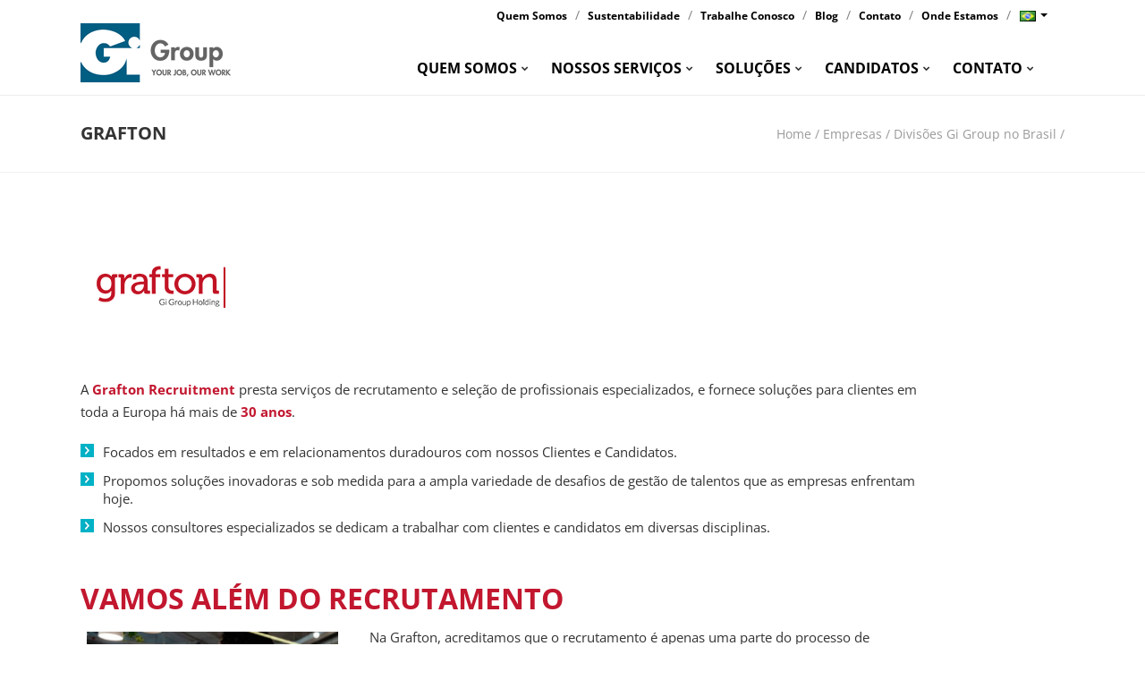

--- FILE ---
content_type: text/html; charset=UTF-8
request_url: https://br.gigroup.com/empresas/divisoes/grafton/
body_size: 239702
content:
<!DOCTYPE html>
<html xmlns="http://www.w3.org/1999/xhtml" lang="pt-BR">
<head><meta http-equiv="Content-Type" content="text/html; charset=UTF-8" /><script>if(navigator.userAgent.match(/MSIE|Internet Explorer/i)||navigator.userAgent.match(/Trident\/7\..*?rv:11/i)){var href=document.location.href;if(!href.match(/[?&]nowprocket/)){if(href.indexOf("?")==-1){if(href.indexOf("#")==-1){document.location.href=href+"?nowprocket=1"}else{document.location.href=href.replace("#","?nowprocket=1#")}}else{if(href.indexOf("#")==-1){document.location.href=href+"&nowprocket=1"}else{document.location.href=href.replace("#","&nowprocket=1#")}}}}</script><script>class RocketLazyLoadScripts{constructor(){this.v="1.2.5.1",this.triggerEvents=["keydown","mousedown","mousemove","touchmove","touchstart","touchend","wheel"],this.userEventHandler=this._triggerListener.bind(this),this.touchStartHandler=this._onTouchStart.bind(this),this.touchMoveHandler=this._onTouchMove.bind(this),this.touchEndHandler=this._onTouchEnd.bind(this),this.clickHandler=this._onClick.bind(this),this.interceptedClicks=[],this.interceptedClickListeners=[],this._interceptClickListeners(this),window.addEventListener("pageshow",e=>{this.persisted=e.persisted,this.everythingLoaded&&this._triggerLastFunctions()}),document.addEventListener("DOMContentLoaded",()=>{this._preconnect3rdParties()}),this.delayedScripts={normal:[],async:[],defer:[]},this.trash=[],this.allJQueries=[]}_addUserInteractionListener(e){if(document.hidden){e._triggerListener();return}this.triggerEvents.forEach(t=>window.addEventListener(t,e.userEventHandler,{passive:!0})),window.addEventListener("touchstart",e.touchStartHandler,{passive:!0}),window.addEventListener("mousedown",e.touchStartHandler),document.addEventListener("visibilitychange",e.userEventHandler)}_removeUserInteractionListener(){this.triggerEvents.forEach(e=>window.removeEventListener(e,this.userEventHandler,{passive:!0})),document.removeEventListener("visibilitychange",this.userEventHandler)}_onTouchStart(e){"HTML"!==e.target.tagName&&(window.addEventListener("touchend",this.touchEndHandler),window.addEventListener("mouseup",this.touchEndHandler),window.addEventListener("touchmove",this.touchMoveHandler,{passive:!0}),window.addEventListener("mousemove",this.touchMoveHandler),e.target.addEventListener("click",this.clickHandler),this._disableOtherEventListeners(e.target,!0),this._renameDOMAttribute(e.target,"onclick","rocket-onclick"),this._pendingClickStarted())}_onTouchMove(e){window.removeEventListener("touchend",this.touchEndHandler),window.removeEventListener("mouseup",this.touchEndHandler),window.removeEventListener("touchmove",this.touchMoveHandler,{passive:!0}),window.removeEventListener("mousemove",this.touchMoveHandler),e.target.removeEventListener("click",this.clickHandler),this._disableOtherEventListeners(e.target,!1),this._renameDOMAttribute(e.target,"rocket-onclick","onclick"),this._pendingClickFinished()}_onTouchEnd(){window.removeEventListener("touchend",this.touchEndHandler),window.removeEventListener("mouseup",this.touchEndHandler),window.removeEventListener("touchmove",this.touchMoveHandler,{passive:!0}),window.removeEventListener("mousemove",this.touchMoveHandler)}_onClick(e){e.target.removeEventListener("click",this.clickHandler),this._disableOtherEventListeners(e.target,!1),this._renameDOMAttribute(e.target,"rocket-onclick","onclick"),this.interceptedClicks.push(e),e.preventDefault(),e.stopPropagation(),e.stopImmediatePropagation(),this._pendingClickFinished()}_replayClicks(){window.removeEventListener("touchstart",this.touchStartHandler,{passive:!0}),window.removeEventListener("mousedown",this.touchStartHandler),this.interceptedClicks.forEach(e=>{e.target.dispatchEvent(new MouseEvent("click",{view:e.view,bubbles:!0,cancelable:!0}))})}_interceptClickListeners(e){EventTarget.prototype.addEventListenerBase=EventTarget.prototype.addEventListener,EventTarget.prototype.addEventListener=function(t,i,r){"click"!==t||e.windowLoaded||i===e.clickHandler||e.interceptedClickListeners.push({target:this,func:i,options:r}),(this||window).addEventListenerBase(t,i,r)}}_disableOtherEventListeners(e,t){this.interceptedClickListeners.forEach(i=>{i.target===e&&(t?e.removeEventListener("click",i.func,i.options):e.addEventListener("click",i.func,i.options))}),e.parentNode!==document.documentElement&&this._disableOtherEventListeners(e.parentNode,t)}_waitForPendingClicks(){return new Promise(e=>{this._isClickPending?this._pendingClickFinished=e:e()})}_pendingClickStarted(){this._isClickPending=!0}_pendingClickFinished(){this._isClickPending=!1}_renameDOMAttribute(e,t,i){e.hasAttribute&&e.hasAttribute(t)&&(event.target.setAttribute(i,event.target.getAttribute(t)),event.target.removeAttribute(t))}_triggerListener(){this._removeUserInteractionListener(this),"loading"===document.readyState?document.addEventListener("DOMContentLoaded",this._loadEverythingNow.bind(this)):this._loadEverythingNow()}_preconnect3rdParties(){let e=[];document.querySelectorAll("script[type=rocketlazyloadscript][data-rocket-src]").forEach(t=>{let i=t.getAttribute("data-rocket-src");if(i&&0!==i.indexOf("data:")){0===i.indexOf("//")&&(i=location.protocol+i);try{let r=new URL(i).origin;r!==location.origin&&e.push({src:r,crossOrigin:t.crossOrigin||"module"===t.getAttribute("data-rocket-type")})}catch(n){}}}),e=[...new Map(e.map(e=>[JSON.stringify(e),e])).values()],this._batchInjectResourceHints(e,"preconnect")}async _loadEverythingNow(){this.lastBreath=Date.now(),this._delayEventListeners(this),this._delayJQueryReady(this),this._handleDocumentWrite(),this._registerAllDelayedScripts(),this._preloadAllScripts(),await this._loadScriptsFromList(this.delayedScripts.normal),await this._loadScriptsFromList(this.delayedScripts.defer),await this._loadScriptsFromList(this.delayedScripts.async);try{await this._triggerDOMContentLoaded(),await this._pendingWebpackRequests(this),await this._triggerWindowLoad()}catch(e){console.error(e)}window.dispatchEvent(new Event("rocket-allScriptsLoaded")),this.everythingLoaded=!0,this._waitForPendingClicks().then(()=>{this._replayClicks()}),this._emptyTrash()}_registerAllDelayedScripts(){document.querySelectorAll("script[type=rocketlazyloadscript]").forEach(e=>{e.hasAttribute("data-rocket-src")?e.hasAttribute("async")&&!1!==e.async?this.delayedScripts.async.push(e):e.hasAttribute("defer")&&!1!==e.defer||"module"===e.getAttribute("data-rocket-type")?this.delayedScripts.defer.push(e):this.delayedScripts.normal.push(e):this.delayedScripts.normal.push(e)})}async _transformScript(e){if(await this._littleBreath(),!0===e.noModule&&"noModule"in HTMLScriptElement.prototype){e.setAttribute("data-rocket-status","skipped");return}return new Promise(t=>{let i;function r(){(i||e).setAttribute("data-rocket-status","executed"),t()}try{if(navigator.userAgent.indexOf("Firefox/")>0||""===navigator.vendor)i=document.createElement("script"),[...e.attributes].forEach(e=>{let t=e.nodeName;"type"!==t&&("data-rocket-type"===t&&(t="type"),"data-rocket-src"===t&&(t="src"),i.setAttribute(t,e.nodeValue))}),e.text&&(i.text=e.text),i.hasAttribute("src")?(i.addEventListener("load",r),i.addEventListener("error",function(){i.setAttribute("data-rocket-status","failed"),t()}),setTimeout(()=>{i.isConnected||t()},1)):(i.text=e.text,r()),e.parentNode.replaceChild(i,e);else{let n=e.getAttribute("data-rocket-type"),s=e.getAttribute("data-rocket-src");n?(e.type=n,e.removeAttribute("data-rocket-type")):e.removeAttribute("type"),e.addEventListener("load",r),e.addEventListener("error",function(){e.setAttribute("data-rocket-status","failed"),t()}),s?(e.removeAttribute("data-rocket-src"),e.src=s):e.src="data:text/javascript;base64,"+window.btoa(unescape(encodeURIComponent(e.text)))}}catch(a){e.setAttribute("data-rocket-status","failed"),t()}})}async _loadScriptsFromList(e){let t=e.shift();return t&&t.isConnected?(await this._transformScript(t),this._loadScriptsFromList(e)):Promise.resolve()}_preloadAllScripts(){this._batchInjectResourceHints([...this.delayedScripts.normal,...this.delayedScripts.defer,...this.delayedScripts.async],"preload")}_batchInjectResourceHints(e,t){var i=document.createDocumentFragment();e.forEach(e=>{let r=e.getAttribute&&e.getAttribute("data-rocket-src")||e.src;if(r){let n=document.createElement("link");n.href=r,n.rel=t,"preconnect"!==t&&(n.as="script"),e.getAttribute&&"module"===e.getAttribute("data-rocket-type")&&(n.crossOrigin=!0),e.crossOrigin&&(n.crossOrigin=e.crossOrigin),e.integrity&&(n.integrity=e.integrity),i.appendChild(n),this.trash.push(n)}}),document.head.appendChild(i)}_delayEventListeners(e){let t={};function i(i,r){return t[r].eventsToRewrite.indexOf(i)>=0&&!e.everythingLoaded?"rocket-"+i:i}function r(e,r){var n;!t[n=e]&&(t[n]={originalFunctions:{add:n.addEventListener,remove:n.removeEventListener},eventsToRewrite:[]},n.addEventListener=function(){arguments[0]=i(arguments[0],n),t[n].originalFunctions.add.apply(n,arguments)},n.removeEventListener=function(){arguments[0]=i(arguments[0],n),t[n].originalFunctions.remove.apply(n,arguments)}),t[e].eventsToRewrite.push(r)}function n(t,i){let r=t[i];t[i]=null,Object.defineProperty(t,i,{get:()=>r||function(){},set(n){e.everythingLoaded?r=n:t["rocket"+i]=r=n}})}r(document,"DOMContentLoaded"),r(window,"DOMContentLoaded"),r(window,"load"),r(window,"pageshow"),r(document,"readystatechange"),n(document,"onreadystatechange"),n(window,"onload"),n(window,"onpageshow")}_delayJQueryReady(e){let t;function i(t){return e.everythingLoaded?t:t.split(" ").map(e=>"load"===e||0===e.indexOf("load.")?"rocket-jquery-load":e).join(" ")}function r(r){if(r&&r.fn&&!e.allJQueries.includes(r)){r.fn.ready=r.fn.init.prototype.ready=function(t){return e.domReadyFired?t.bind(document)(r):document.addEventListener("rocket-DOMContentLoaded",()=>t.bind(document)(r)),r([])};let n=r.fn.on;r.fn.on=r.fn.init.prototype.on=function(){return this[0]===window&&("string"==typeof arguments[0]||arguments[0]instanceof String?arguments[0]=i(arguments[0]):"object"==typeof arguments[0]&&Object.keys(arguments[0]).forEach(e=>{let t=arguments[0][e];delete arguments[0][e],arguments[0][i(e)]=t})),n.apply(this,arguments),this},e.allJQueries.push(r)}t=r}r(window.jQuery),Object.defineProperty(window,"jQuery",{get:()=>t,set(e){r(e)}})}async _pendingWebpackRequests(e){let t=document.querySelector("script[data-webpack]");async function i(){return new Promise(e=>{t.addEventListener("load",e),t.addEventListener("error",e)})}t&&(await i(),await e._requestAnimFrame(),await e._pendingWebpackRequests(e))}async _triggerDOMContentLoaded(){this.domReadyFired=!0,await this._littleBreath(),document.dispatchEvent(new Event("rocket-readystatechange")),await this._littleBreath(),document.rocketonreadystatechange&&document.rocketonreadystatechange(),await this._littleBreath(),document.dispatchEvent(new Event("rocket-DOMContentLoaded")),await this._littleBreath(),window.dispatchEvent(new Event("rocket-DOMContentLoaded"))}async _triggerWindowLoad(){await this._littleBreath(),document.dispatchEvent(new Event("rocket-readystatechange")),await this._littleBreath(),document.rocketonreadystatechange&&document.rocketonreadystatechange(),await this._littleBreath(),window.dispatchEvent(new Event("rocket-load")),await this._littleBreath(),window.rocketonload&&window.rocketonload(),await this._littleBreath(),this.allJQueries.forEach(e=>e(window).trigger("rocket-jquery-load")),await this._littleBreath();let e=new Event("rocket-pageshow");e.persisted=this.persisted,window.dispatchEvent(e),await this._littleBreath(),window.rocketonpageshow&&window.rocketonpageshow({persisted:this.persisted}),this.windowLoaded=!0}_triggerLastFunctions(){document.onreadystatechange&&document.onreadystatechange(),window.onload&&window.onload(),window.onpageshow&&window.onpageshow({persisted:this.persisted})}_handleDocumentWrite(){let e=new Map;document.write=document.writeln=function(t){let i=document.currentScript;i||console.error("WPRocket unable to document.write this: "+t);let r=document.createRange(),n=i.parentElement,s=e.get(i);void 0===s&&(s=i.nextSibling,e.set(i,s));let a=document.createDocumentFragment();r.setStart(a,0),a.appendChild(r.createContextualFragment(t)),n.insertBefore(a,s)}}async _littleBreath(){Date.now()-this.lastBreath>45&&(await this._requestAnimFrame(),this.lastBreath=Date.now())}async _requestAnimFrame(){return document.hidden?new Promise(e=>setTimeout(e)):new Promise(e=>requestAnimationFrame(e))}_emptyTrash(){this.trash.forEach(e=>e.remove())}static run(){let e=new RocketLazyLoadScripts;e._addUserInteractionListener(e)}}RocketLazyLoadScripts.run();</script>
<meta http-equiv="X-UA-Compatible" content="IE=edge" />

<meta name="viewport" content="width=device-width, initial-scale=1.0">
<title>Grafton Recruitment, recrutamento e seleção - Gi Group Brasil</title><link rel="preload" as="font" href="https://cf601020.delivery.rocketcdn.me/wp-content/themes/gi-group-child/font/fontawesome-webfont.woff?v=4.7.0" crossorigin><link rel="preload" as="font" href="https://fonts.gstatic.com/s/opensans/v44/memvYaGs126MiZpBA-UvWbX2vVnXBbObj2OVTS-muw.woff2" crossorigin><link rel="preload" as="font" href="https://cf601020.delivery.rocketcdn.me/wp-content/plugins/revslider/public/assets/fonts/revicons/revicons.woff?5510888" crossorigin><style id="wpr-usedcss">body{--wp--preset--color--black:#000000;--wp--preset--color--cyan-bluish-gray:#abb8c3;--wp--preset--color--white:#ffffff;--wp--preset--color--pale-pink:#f78da7;--wp--preset--color--vivid-red:#cf2e2e;--wp--preset--color--luminous-vivid-orange:#ff6900;--wp--preset--color--luminous-vivid-amber:#fcb900;--wp--preset--color--light-green-cyan:#7bdcb5;--wp--preset--color--vivid-green-cyan:#00d084;--wp--preset--color--pale-cyan-blue:#8ed1fc;--wp--preset--color--vivid-cyan-blue:#0693e3;--wp--preset--color--vivid-purple:#9b51e0;--wp--preset--gradient--vivid-cyan-blue-to-vivid-purple:linear-gradient(135deg,rgba(6, 147, 227, 1) 0%,rgb(155, 81, 224) 100%);--wp--preset--gradient--light-green-cyan-to-vivid-green-cyan:linear-gradient(135deg,rgb(122, 220, 180) 0%,rgb(0, 208, 130) 100%);--wp--preset--gradient--luminous-vivid-amber-to-luminous-vivid-orange:linear-gradient(135deg,rgba(252, 185, 0, 1) 0%,rgba(255, 105, 0, 1) 100%);--wp--preset--gradient--luminous-vivid-orange-to-vivid-red:linear-gradient(135deg,rgba(255, 105, 0, 1) 0%,rgb(207, 46, 46) 100%);--wp--preset--gradient--very-light-gray-to-cyan-bluish-gray:linear-gradient(135deg,rgb(238, 238, 238) 0%,rgb(169, 184, 195) 100%);--wp--preset--gradient--cool-to-warm-spectrum:linear-gradient(135deg,rgb(74, 234, 220) 0%,rgb(151, 120, 209) 20%,rgb(207, 42, 186) 40%,rgb(238, 44, 130) 60%,rgb(251, 105, 98) 80%,rgb(254, 248, 76) 100%);--wp--preset--gradient--blush-light-purple:linear-gradient(135deg,rgb(255, 206, 236) 0%,rgb(152, 150, 240) 100%);--wp--preset--gradient--blush-bordeaux:linear-gradient(135deg,rgb(254, 205, 165) 0%,rgb(254, 45, 45) 50%,rgb(107, 0, 62) 100%);--wp--preset--gradient--luminous-dusk:linear-gradient(135deg,rgb(255, 203, 112) 0%,rgb(199, 81, 192) 50%,rgb(65, 88, 208) 100%);--wp--preset--gradient--pale-ocean:linear-gradient(135deg,rgb(255, 245, 203) 0%,rgb(182, 227, 212) 50%,rgb(51, 167, 181) 100%);--wp--preset--gradient--electric-grass:linear-gradient(135deg,rgb(202, 248, 128) 0%,rgb(113, 206, 126) 100%);--wp--preset--gradient--midnight:linear-gradient(135deg,rgb(2, 3, 129) 0%,rgb(40, 116, 252) 100%);--wp--preset--font-size--small:13px;--wp--preset--font-size--medium:20px;--wp--preset--font-size--large:36px;--wp--preset--font-size--x-large:42px;--wp--preset--spacing--20:0.44rem;--wp--preset--spacing--30:0.67rem;--wp--preset--spacing--40:1rem;--wp--preset--spacing--50:1.5rem;--wp--preset--spacing--60:2.25rem;--wp--preset--spacing--70:3.38rem;--wp--preset--spacing--80:5.06rem;--wp--preset--shadow--natural:6px 6px 9px rgba(0, 0, 0, .2);--wp--preset--shadow--deep:12px 12px 50px rgba(0, 0, 0, .4);--wp--preset--shadow--sharp:6px 6px 0px rgba(0, 0, 0, .2);--wp--preset--shadow--outlined:6px 6px 0px -3px rgba(255, 255, 255, 1),6px 6px rgba(0, 0, 0, 1);--wp--preset--shadow--crisp:6px 6px 0px rgba(0, 0, 0, 1)}:where(.is-layout-flex){gap:.5em}:where(.is-layout-grid){gap:.5em}:where(.wp-block-post-template.is-layout-flex){gap:1.25em}:where(.wp-block-post-template.is-layout-grid){gap:1.25em}:where(.wp-block-columns.is-layout-flex){gap:2em}:where(.wp-block-columns.is-layout-grid){gap:2em}.dropbtn{padding:4px;border:none;cursor:pointer}.dropdown .caret{margin-left:5px!important}.info-bar-text{padding-right:60px}.dropdown{display:inline-block;float:right;top:-33px;right:15px}.dropdown-content{display:none;position:absolute;background-color:#f9f9f9;min-width:160px;box-shadow:0 8px 16px 0 rgba(0,0,0,.2);padding-bottom:10px;right:0;z-index:10000}.dropdown-content a{color:#666;font-size:12px;line-height:20px;padding:0 16px;text-decoration:none;display:block;vertical-align:middle}.dropdown-content a img{margin-right:10px;margin-top:-2px}.dropdown-content span{display:block;padding:5px 16px 2px;color:#000;font-size:.9em}.dropdown-content a:hover{background-color:#ddd}.dropdown:hover .dropdown-content{display:block}.dropdown:hover .dropbtn{background-color:#f4f4f4}.footer-wrap .span6:last-child .widget-wrap{float:right;clear:both}.footer-wrap .widget-body.gumm-social-networks-widget .bluebox-details-social{margin-bottom:30px}.bluebox-footer-content .span6:last-child .widget-wrap:last-child .heading-wrap h3{margin-bottom:0}.footer-wrap .dropbtn{padding:12px 7px 12px 10px}.footer-wrap .dropdown{display:inline-block;float:right;top:0;right:0}.footer-wrap .dropbtn:hover,.footer-wrap .dropdown:hover .dropbtn{background-color:rgba(0,0,0,.7)}.footer-wrap .dropdown-content{background-color:rgba(0,0,0,.85);color:#fff;bottom:100%}.footer-wrap .dropdown-content a{color:#ccc}.footer-wrap .dropdown-content span{color:#969696}.footer-wrap .dropdown-content a:hover{color:#fff}.footer-wrap .dropdown-content a:hover{background-color:rgba(0,0,0,.9)}.footer-wrap .dropdown .caret{border-top-color:rgba(255,255,255,.26)}@media (max-width:768px){.footer-wrap .span6:last-child .widget-wrap{float:left}.footer-wrap .span6:last-child .widget-wrap:last-child{margin-top:0}}.hidden[style*="display: block"]{display:block!important}body{overflow-x:hidden;background-position:center;background-repeat:no-repeat;background-attachment:fixed}h1,h2,h3,h4{margin:10px 0;font-weight:700;color:inherit;text-rendering:optimizelegibility}#wpadminbar *{color:#ccc!important}#wpadminbar .hover a,#wpadminbar .hover a span{color:#464646!important}.alignleft{float:left;margin:0 20px 18px 0}.alignleft{display:inline-block;background-color:#fff;padding:6px}body a,body a:hover{text-decoration:none}::selection{background:#ed7721;color:#fff}::-moz-selection{background:#ed7721;color:#fff}.bluebox-wrap{margin:0 auto;box-shadow:0 0 0 1px rgba(0,0,0,.06);-webkit-box-shadow:0 0 0 1px rgba(0,0,0,.06);-moz-box-shadow:0 0 0 1px rgba(0,0,0,.06);background-color:#fff;-webkit-backface-visibility:hidden}.bluebox-container{margin:0 auto}body.no-sidebars .bluebox-content-wrap>.bluebox-container{max-width:100%}.bluebox-clear{width:100%;height:0;clear:both}.bluebox-details-social a{background-color:rgba(0,0,0,.02)}.bluebox-header.type-two .bluebox-clear,.bluebox-prime-nav #prime-nav-searchform input.submit{display:none}.bluebox-info-bar,.bluebox-info-bar.light{min-height:20px;padding:7px 0 8px}.bluebox-info-bar.light{background-color:rgba(0,0,0,.02)}.bluebox-head-top{min-height:105px}.bluebox-head-top .bluebox-head-logo,.bluebox-head-top .bluebox-head-logo a,.bluebox-header.type-two ul.prime-nav>li.search{float:left}.bluebox-head-top .bluebox-head-logo a img{display:inline-block;max-height:70px;width:auto}.bluebox-details-social{float:right;height:45px}.bluebox-details-social a{display:block;height:45px;width:45px;float:right;text-align:center;line-height:45px;text-decoration:none;font-size:16px}.bluebox-details-social a.bluebox-shadows{box-shadow:inset 0 1px 0 0 rgba(0,0,0,.06),inset 0-1px 0 0 rgba(0,0,0,.06),inset -1px 0 0 0 rgba(0,0,0,.06);-webkit-box-shadow:inset 0 1px 0 0 rgba(0,0,0,.06),inset 0-1px 0 0 rgba(0,0,0,.06),inset -1px 0 0 0 rgba(0,0,0,.06);-moz-box-shadow:inset 0 1px 0 0 rgba(0,0,0,.06),inset 0-1px 0 0 rgba(0,0,0,.06),inset -1px 0 0 0 rgba(0,0,0,.06)}.bluebox-details-social a.bluebox-shadows:last-child{box-shadow:inset 0 1px 0 0 rgba(0,0,0,.06),inset 0-1px 0 0 rgba(0,0,0,.06),inset -1px 0 0 0 rgba(0,0,0,.06),inset 1px 0 0 0 rgba(0,0,0,.06);-webkit-box-shadow:inset 0 1px 0 0 rgba(0,0,0,.06),inset 0-1px 0 0 rgba(0,0,0,.06),inset -1px 0 0 0 rgba(0,0,0,.06),inset 1px 0 0 0 rgba(0,0,0,.06);-moz-box-shadow:inset 0 1px 0 0 rgba(0,0,0,.06),inset 0-1px 0 0 rgba(0,0,0,.06),inset -1px 0 0 0 rgba(0,0,0,.06),inset 1px 0 0 0 rgba(0,0,0,.06)}.bluebox-prime-nav,ul.prime-nav>li .menu-item{position:relative}.bluebox-prime-nav #prime-nav-searchform{position:absolute;bottom:-60px;right:0;width:348px;height:60px;display:block;z-index:211}.bluebox-prime-nav #prime-nav-searchform form{display:block;position:relative}.bluebox-prime-nav #prime-nav-searchform i{position:absolute;top:24px;left:24px}.bluebox-prime-nav #prime-nav-searchform form input[type=text].bluebox-search-input{height:36px;line-height:36px;font-size:18px;font-weight:300;padding:12px 20px 12px 60px;width:268px}.searchform-icon.icon-remove{cursor:pointer}.prime-nav-searchform-button-active:hover{background-color:transparent}#prime-nav-searchform{visibility:hidden}#prime-nav-searchform.active{visibility:visible}body .popover.gumm-autocomplete-wrapper{-webkit-border-radius:0!important;-moz-border-radius:0!important;border-radius:0!important;padding:0;-webkit-box-shadow:0 0 0 1px rgba(0,0,0,.06);-moz-box-shadow:0 0 0 1px rgba(0,0,0,.06);box-shadow:0 0 0 1px rgba(0,0,0,.06);border:0;margin-top:0}body .popover.gumm-autocomplete-wrapper .popover-title{background-color:#fafafa;font-size:14px;font-weight:700;text-transform:uppercase}body .popover.bottom.gumm-autocomplete-wrapper .arrow{top:-6px;left:50%;margin-left:-10px;border-width:0 6px 6px;border-bottom-color:#fafafa}body .popover.bottom.gumm-autocomplete-wrapper .arrow:after{border-width:0 11px 11px;border-bottom-color:rgba(0,0,0,.06);top:-1px;left:-11px}.bluebox-header.type-two .bluebox-head-top{min-height:120px}.bluebox-header.type-two ul.prime-nav{margin-top:30px;float:right;width:inherit}.bluebox-header.type-two ul.prime-nav>li.search a{box-shadow:none;-webkit-box-shadow:none;-moz-box-shadow:none}.bluebox-header.type-two.nav-style-three ul.prime-nav>li.search:last-child:after,.nav-style-three ul.prime-nav>li:last-child:after{content:""}.bluebox-header.type-two.nav-style-three ul.prime-nav>li a:hover{-webkit-box-shadow:none;-moz-box-shadow:none;box-shadow:none}ul.prime-nav{list-style-type:none;margin:0;padding:0;display:block;width:100%;min-height:60px}ul.prime-nav>li>ul.bluebox-dropdown.sub-menu>li ul.bluebox-dropdown.sub-menu{top:-4px;left:-100%;right:100%}ul.prime-nav>li{float:left;display:inline-block;position:relative;z-index:1100;text-align:left}ul.prime-nav>li>a{padding:10px 20px;text-decoration:none;display:inline-block;height:40px;line-height:40px}.page-heading-wrap .bluebox-heading-details .bluebox-breadcrumbs,ul.prime-nav>li.search{float:right}ul.prime-nav>li.search a{width:60px;height:60px;display:block;text-align:center;line-height:60px;padding:0;font-size:16px}.nav-style-three ul.prime-nav>li.search>a:hover{box-shadow:none;-webkit-box-shadow:none;-moz-box-shadow:none}.nav-style-three ul.prime-nav>li{padding:0 20px;position:relative}.nav-style-three ul.prime-nav>li:first-child{padding-left:0}.nav-style-three ul.prime-nav>li:after{content:"/";position:absolute;top:20px;right:-2px;color:rgba(0,0,0,.16)}.nav-style-three ul.prime-nav>li>a{padding:10px 0;font-weight:300;font-size:14px;text-transform:uppercase}.nav-style-three ul.prime-nav>li>a:hover{box-shadow:inset 0-4px 0 0#ed7721;-webkit-box-shadow:inset 0-4px 0 0#ed7721;-moz-box-shadow:inset 0-4px 0 0#ed7721}.nav-style-three ul.prime-nav>li.search{box-shadow:none;-webkit-box-shadow:none;-moz-box-shadow:none;padding:0}.nav-style-three ul.prime-nav>li.search>a{width:60px;height:60px;display:block;text-align:center;line-height:60px;padding:0;font-size:16px}ul.prime-nav li>ul.bluebox-dropdown{background-color:#f9f9f9;list-style-type:none;margin:0;padding:0;box-shadow:1px 0 0 0 rgba(0,0,0,.06),-1px 0 0 0 rgba(0,0,0,.06),0 1px 0 0 rgba(0,0,0,.06);-webkit-box-shadow:1px 0 0 0 rgba(0,0,0,.06),-1px 0 0 0 rgba(0,0,0,.06),0 1px 0 0 rgba(0,0,0,.06);-moz-box-shadow:1px 0 0 0 rgba(0,0,0,.06),-1px 0 0 0 rgba(0,0,0,.06),0 1px 0 0 rgba(0,0,0,.06);position:absolute;z-index:210;top:56px;text-wrap:none;display:none;border-top:4px solid #006083}ul.prime-nav li:hover>ul.bluebox-dropdown{display:block;min-width:200px}ul.prime-nav li>ul.bluebox-dropdown li{min-height:35px;display:block;text-wrap:none}ul.prime-nav li>ul.bluebox-dropdown li a{border-bottom:1px solid #ebebeb;display:block;text-wrap:none;position:relative}ul.prime-nav li>ul.bluebox-dropdown li a>i{opacity:.5;position:absolute;top:13px;right:10px;font-size:8px}ul.prime-nav li>ul.bluebox-dropdown li a:hover>i{opacity:1}ul.prime-nav li>ul.bluebox-dropdown li.current-menu-item>a{background-color:#fff}ul.prime-nav li>ul.bluebox-dropdown li:last-child>a:first-child{border-bottom:none}ul.prime-nav>li.menu-item-has-children>a:after{content:"\f078";display:inline-block;position:relative;top:-3px;font-size:8px;margin:auto 5px;font-family:fontAwesome;font-weight:400;transition:all ease .2s;transform:rotate(0);color:#333}ul.prime-nav>li.menu-item-has-children:hover>a:after,ul.prime-nav>li.menu-item-has-children>a:hover:after{transform:rotate(180deg)}.page-heading-wrap{min-height:105px;border-bottom:1px solid rgba(0,0,0,.06);box-shadow:0-1px 0 0 rgba(0,0,0,.06);-webkit-box-shadow:0-1px 0 0 rgba(0,0,0,.06);-moz-box-shadow:0-1px 0 0 rgba(0,0,0,.06)}.page-heading-wrap .bluebox-container{position:relative}.page-heading-wrap h2{width:70%}.page-heading-wrap h2>span{font-size:13px;text-transform:none;font-weight:400;color:rgba(0,0,0,.5);margin-left:16px}.page-heading-wrap h2>span:before{content:"/";color:rgba(0,0,0,.3);margin-right:20px}.page-heading-wrap .bluebox-heading-details{margin-top:43px;position:absolute;top:0;right:0;bottom:0}.page-heading-wrap .bluebox-heading-details .bluebox-breadcrumbs{margin-left:20px}input[type=text].bluebox-search-input{margin:0;padding:12px 20px 12px 40px;width:160px;line-height:21px;height:21px;font-family:"Open Sans",sans-serif;font-size:13px;border:0!important;outline:0!important;border-radius:0;-webkit-border-radius:0;-moz-border-radius:0;background-color:transparent;box-shadow:inset 0 0 0 1px rgba(0,0,0,.08);-webkit-box-shadow:inset 0 0 0 1px rgba(0,0,0,.08);-moz-box-shadow:inset 0 0 0 1px rgba(0,0,0,.08)}#main-content .iosSliderContainer{position:relative}input[type=text].bluebox-search-input:focus{border:0!important;outline:0!important;border-radius:0;-webkit-border-radius:0;-moz-border-radius:0;box-shadow:inset 0 0 0 1px rgba(0,0,0,.08);-webkit-box-shadow:inset 0 0 0 1px rgba(0,0,0,.08);-moz-box-shadow:inset 0 0 0 1px rgba(0,0,0,.08)}#main-content .iosSliderContainer:after,#main-content .iosSliderContainer:before,.rev_slider_wrapper:after,.rev_slider_wrapper:before{content:"";position:absolute;z-index:160;background-color:rgba(0,0,0,.06)}#main-content .iosSliderContainer:before,.rev_slider_wrapper:before{top:0;left:0;right:0;height:1px}#main-content .iosSliderContainer:after,.rev_slider_wrapper:after{bottom:0;left:0;right:0;height:1px}.tp-bullets.simplebullets{opacity:1!important;bottom:0!important}.tp-bullets.simplebullets .bullet{background-image:none!important;box-shadow:inset 0 0 0 1px rgba(0,0,0,.06);-webkit-box-shadow:inset 0 0 0 1px rgba(0,0,0,.06);-moz-box-shadow:inset 0 0 0 1px rgba(0,0,0,.06);height:20px!important;width:20px!important;margin:0 0 0 1px!important}.tparrows.default{margin-top:-20px 30px 0 30px!important;background-image:none!important;height:40px!important;width:38px!important;line-height:42px;font-size:16px;text-align:center}.tparrows.default,.tparrows.default:hover{-webkit-box-shadow:inset 0 0 0 1px rgba(0,0,0,.06)!important;-moz-box-shadow:inset 0 0 0 1px rgba(0,0,0,.06)!important}.tp-leftarrow.tparrows.default{padding-right:2px!important}.tparrows.tp-leftarrow.round{margin-top:0;margin-right:35px!important}.bluebox-builder-row{position:relative}.bluebox-builder-row:first-child{margin-top:40px}.bluebox-accordion .accordion-content{padding:14px 20px 16px;box-shadow:inset 1px 0 0 0 rgba(0,0,0,.06),inset -1px 0 0 0 rgba(0,0,0,.06),inset 0-1px 0 0 rgba(0,0,0,.06);-webkit-box-shadow:inset 1px 0 0 0 rgba(0,0,0,.06),inset -1px 0 0 0 rgba(0,0,0,.06),inset 0-1px 0 0 rgba(0,0,0,.06);-moz-box-shadow:inset 1px 0 0 0 rgba(0,0,0,.06),inset -1px 0 0 0 rgba(0,0,0,.06),inset 0-1px 0 0 rgba(0,0,0,.06)}.progress{position:relative;text-shadow:none}.progress:last-child{margin-bottom:0}article,details,nav,section{display:block}.line-meta-details{box-shadow:inset 0 0 0 1px rgba(0,0,0,.06);-webkit-box-shadow:inset 0 0 0 1px rgba(0,0,0,.06);-moz-box-shadow:inset 0 0 0 1px rgba(0,0,0,.06)}.line-meta-details{padding:8px 10px 9px;font-size:11px;line-height:18px;font-style:italic;margin-bottom:15px;background-color:rgba(0,0,0,.02);margin-top:20px}.alert h4{margin:0}form.search-form{margin-bottom:0}strong{font-weight:700}.widget-wrap ul{margin:0;padding:0;list-style-type:none}.widget-wrap ul li{margin-bottom:13px}.widget-wrap ul li:last-child{margin-bottom:0}.widget-wrap ul.nav-tabs li,ul ul{margin-bottom:0}.bluebox-footer-content .widget-wrap .heading-wrap h3{font-weight:700;text-transform:uppercase;font-size:14px;line-height:20px;margin:0 0 15px}.bluebox-footer-content{padding:55px 0 45px;position:relative;background-color:rgba(0,0,0,.74);box-shadow:inset 0-1px 0 0 rgba(255,255,255,.04);-webkit-box-shadow:inset 0-1px 0 0 rgba(255,255,255,.04);-moz-box-shadow:inset 0-1px 0 0 rgba(255,255,255,.04)}.bluebox-footer-content:after{content:"";z-index:22;height:0;width:0;position:absolute;top:-6px;left:50%;margin-left:-6px}.bluebox-copyrights-wrap{padding:42px 0 33px;position:relative}.bluebox-prime-nav #prime-nav-searchform i{color:rgba(255,255,255,.5)}.bluebox-authors-wrap .bluebox-authors-content{text-align:right;padding-right:75px;position:relative}.bluebox-authors-wrap .bluebox-authors-content a.back-to-top,.bluebox-footer-content a.social-link{font-size:16px;height:45px;width:45px;text-align:center;line-height:46px;background-color:rgba(255,255,255,.06)}.bluebox-authors-wrap .bluebox-authors-content a.back-to-top{display:block;position:absolute;top:-12px;right:0;box-shadow:inset 0 0 0 1px rgba(255,255,255,.04);-webkit-box-shadow:inset 0 0 0 1px rgba(255,255,255,.04);-moz-box-shadow:inset 0 0 0 1px rgba(255,255,255,.04)}.bluebox-footer-content .bluebox-details-social{float:left}.bluebox-footer-content a.social-link{display:inline-block;float:left;margin:0 1px 1px 0;box-shadow:inset 0 0 0 1px rgba(255,255,255,.04)!important;-webkit-box-shadow:inset 0 0 0 1px rgba(255,255,255,.04)!important;-moz-box-shadow:inset 0 0 0 1px rgba(255,255,255,.04)!important}.bluebox-authors-wrap .bluebox-authors-content a.back-to-top:hover,.bluebox-footer-content a.social-link:hover{box-shadow:inset 0 0 0 1px rgba(0,0,0,.04);-webkit-box-shadow:inset 0 0 0 1px rgba(0,0,0,.04);-moz-box-shadow:inset 0 0 0 1px rgba(0,0,0,.04)}.dropdown-menu li>a:hover{background-image:none!important;background-color:transparent!important}#mobile-menu{width:250px;top:0;bottom:0;position:fixed;display:none;background-color:#2a2a2a;overflow:hidden;overflow-y:scroll;z-index:1!important}#mobile-menu .prime-nav-mobile-list{margin:0;padding:0;position:relative;list-style-type:none;top:0;bottom:0;border-bottom:1px solid rgba(255,255,255,.09)}#mobile-menu .prime-nav-mobile-list li{position:relative;border-top:1px solid rgba(255,255,255,.16);border-bottom:1px solid rgba(0,0,0,.6)}#mobile-menu .prime-nav-mobile-list .dropdown-menu li.current-menu-item>a,#mobile-menu .prime-nav-mobile-list .dropdown-menu li.current-menu-item>a:hover,#mobile-menu .prime-nav-mobile-list li.current-menu-item>a,#mobile-menu .prime-nav-mobile-list li.current-menu-item>a:hover,#mobile-menu .prime-nav-mobile-list li>a:hover{-webkit-box-shadow:none;-moz-box-shadow:none;box-shadow:none;-webkit-border-radius:0;-moz-border-radius:0;border-radius:0}#mobile-menu .prime-nav-mobile-list li>a:hover{background-color:transparent}#mobile-menu .prime-nav-mobile-list li>i{line-height:25px;padding:18px 10px 17px;display:inline-block;font-size:18px;position:absolute;z-index:51;left:0;top:0;bottom:0;text-shadow:0-1px 0 rgba(255,255,255,.1),0 1px 0 rgba(0,0,0,.6);color:rgba(255,255,255,.3)}#mobile-menu .prime-nav-mobile-list li a{line-height:25px;min-height:25px;display:block;text-shadow:0-1px 0 rgba(0,0,0,.6)}#mobile-menu .dropdown-menu li:last-child,#mobile-menu .prime-nav-mobile-list li:last-child a{border-bottom:none}#mobile-menu .prime-nav-mobile-list li a.dropdown-link,#mobile-menu .prime-nav-mobile-list li a.dropdown-link:hover{position:absolute;text-align:center;left:inherit;z-index:9999;right:15px;top:15px;line-height:30px;height:30px;width:30px;background-color:rgba(255,255,255,.09)!important;text-shadow:0-1px 0 rgba(0,0,0,.6);border:0;-webkit-box-shadow:inset 0 1px 0 0 rgba(255,255,255,.16);-moz-box-shadow:inset 0 1px 0 0 rgba(255,255,255,.16);box-shadow:inset 0 1px 0 0 rgba(255,255,255,.16);border-bottom:1px solid rgba(0,0,0,.6);font-size:12px;-webkit-border-radius:100%!important;-moz-border-radius:100%!important;border-radius:100%!important;padding:0;display:inline-block}#mobile-menu .prime-nav-mobile-list li a.dropdown-link.icon-caret-up{background-color:rgba(0,0,0,.4)!important;-webkit-box-shadow:inset 0 1px 0 0 rgba(0,0,0,.9);-moz-box-shadow:inset 0 1px 0 0 rgba(0,0,0,.9);box-shadow:inset 0 1px 0 0 rgba(0,0,0,.9);border-bottom:1px solid rgba(255,255,255,.26)}#mobile-menu::after{content:"";display:block;z-index:9999;top:0;bottom:0;width:1px;background-color:#000;position:absolute;-webkit-box-shadow:0 0 15px 3px #000;-moz-box-shadow:0 0 15px 3px #000;box-shadow:0 0 15px 3px #000;left:0;right:auto}#mobile-menu .dropdown-menu{background-color:transparent;border-top:1px solid rgba(0,0,0,.6);position:inherit;float:none;padding:0;-webkit-box-shadow:none;-moz-box-shadow:none;box-shadow:none;margin:0;left:inherit;right:inherit;top:inherit;bottom:inherit}#mobile-menu .dropdown-menu,#mobile-menu .dropdown-menu li,#mobile-menu .dropdown-menu>li>a{-webkit-border-radius:0;-moz-border-radius:0;border-radius:0}#mobile-menu .dropdown-menu>li>a{margin:0}#content table{width:100%;-webkit-border-radius:4px;-moz-border-radius:4px;border-radius:4px;border:1px solid rgba(0,0,0,.05);background-color:rgba(0,0,0,.01)}#content table td{padding:10px;text-align:left}#content table td{vertical-align:top}#content table td+td{border-left:1px solid rgba(0,0,0,.05)}#content table tr+tr td{border-top:1px solid rgba(0,0,0,.05)}.nav>.dropdown.active>a:hover{cursor:pointer}div.error{background-color:#fed7d7;background-image:linear-gradient(bottom,#fed2d2 0,#fed7d7 100%);background-image:-o-linear-gradient(bottom,#fed2d2 0,#fed7d7 100%);background-image:-moz-linear-gradient(bottom,#fed2d2 0,#fed7d7 100%);background-image:-webkit-linear-gradient(bottom,#fed2d2 0,#fed7d7 100%);background-image:-ms-linear-gradient(bottom,#fed2d2 0,#fed7d7 100%);border:1px solid #ebb9b9;color:#610500;-moz-text-shadow:0 1px 0#fbbebe;-webkit-text-shadow:0 1px 0#fbbebe}div.success{background-color:#cef6d5;background-image:linear-gradient(bottom,#c8f5d0 0,#cef6d6 100%);background-image:-o-linear-gradient(bottom,#c8f5d0 0,#cef6d6 100%);background-image:-moz-linear-gradient(bottom,#c8f5d0 0,#cef6d6 100%);background-image:-webkit-linear-gradient(bottom,#c8f5d0 0,#cef6d6 100%);background-image:-ms-linear-gradient(bottom,#c8f5d0 0,#cef6d6 100%);border:1px solid #b4d0b9;color:#0c4e17;-moz-text-shadow:0 1px 0#befbc7;-webkit-text-shadow:0 1px 0#befbc7}div.info{background-color:#ceeff6;background-image:linear-gradient(bottom,#c8edf5 0,#ceeff6 100%);background-image:-o-linear-gradient(bottom,#c8edf5 0,#ceeff6 100%);background-image:-moz-linear-gradient(bottom,#c8edf5 0,#ceeff6 100%);background-image:-webkit-linear-gradient(bottom,#c8edf5 0,#ceeff6 100%);background-image:-ms-linear-gradient(bottom,#c8edf5 0,#ceeff6 100%);border:1px solid #add6df;color:#0c344e;-moz-text-shadow:0 1px 0#b5dbfa;-webkit-text-shadow:0 1px 0#b5dbfa}.close{position:absolute;right:20px;top:20px;-khtml-opacity:.2;-moz-opacity:.2}.close:hover{-khtml-opacity:.4;-moz-opacity:.4}.button{background-color:#4daedd;border:1px solid #3597c7;background-image:url(https://cf601020.delivery.rocketcdn.me/wp-content/themes/gi-group-child/images/bluebox/button-type-1-1-bg.jpg)}.button{color:rgba(255,255,255,.9)!important;background-position:left top;background-repeat:repeat-x;padding:7px 12px;font-weight:700;-moz-border-radius:5px;-webkit-border-radius:5px;-border-radius:5px;-o-border-radius:5px;border-radius:5px;-moz-text-shadow:0-1px 0 rgba(0,0,0,.2);-webkit-text-shadow:0-1px 0 rgba(0,0,0,.2);text-shadow:0-1px 0 rgba(0,0,0,.2);-o-text-shadow:0-1px 0 rgba(0,0,0,.15);-moz-box-shadow:0 2px 2px rgba(0,0,0,.15);-webkit-box-shadow:0 2px 2px rgba(0,0,0,.15);box-shadow:0 2px 2px rgba(0,0,0,.15);-o-box-shadow:0 2px 2px rgba(0,0,0,.15);display:inline-block;margin:0 10px 20px 0;cursor:pointer;transition:none!important;-moz-transition:none!important;-o-transition:none!important;-ms-transition:none!important;-webkit-transition:none!important}.button:hover{background-position:left -50px;-moz-box-shadow:0 1px 1px rgba(0,0,0,.2);-webkit-box-shadow:0 1px 12px rgba(0,0,0,.2);box-shadow:0 1px 1px rgba(0,0,0,.2);-o-box-shadow:0 1px 1px rgba(0,0,0,.2);color:#fff!important}.button:active{color:rgba(255,255,255,.9);background-position:left -100px;-moz-box-shadow:inset 0 1px 3px 0 rgba(0,0,0,.1),0 1px 1px rgba(255,255,255,.2);-webkit-box-shadow:inset 0 1px 3px 0 rgba(0,0,0,.1),0 1px 1px rgba(255,255,255,.2);box-shadow:inset 0 1px 3px 0 rgba(0,0,0,.1),0 1px 1px rgba(255,255,255,.2);-o-box-shadow:inset 0 1px 3px 0 rgba(0,0,0,.1),0 1px 1px rgba(255,255,255,.2)}.magnifying-glass-helper .magnifying-glass{-webkit-border-radius:100%;-moz-border-radius:100%;border-radius:100%;-webkit-box-shadow:0 0 0 7px rgba(255,255,255,.85),0 0 7px 7px rgba(0,0,0,.25),inset 0 0 40px 2px rgba(0,0,0,.25);-moz-box-shadow:0 0 0 7px rgba(255,255,255,.85),0 0 7px 7px rgba(0,0,0,.25),inset 0 0 40px 2px rgba(0,0,0,.25);box-shadow:0 0 0 7px rgba(255,255,255,.85),0 0 7px 7px rgba(0,0,0,.25),inset 0 0 40px 2px rgba(0,0,0,.25);cursor:none;background-color:#fff}@media (max-width:979px){.prime-nav{display:none!important}.bluebox-builder-row{margin-top:30px;padding:0 20px}.bluebox-footer-content{padding-left:20px;padding-right:20px}.bluebox-head-top{text-align:center;position:relative}.bluebox-head-top .bluebox-head-logo{float:none;display:inline-block}a.mobile-nav-button{display:inline-block;z-index:300;height:30px;padding-top:10px;width:60px;position:absolute;left:10px;top:50%;margin-top:-20px;text-align:center}a.mobile-nav-button span{display:block;margin:0 auto 4px;width:32px;height:4px;background-color:#ed7721}}@media (max-width:767px){body{padding-left:0!important;padding-right:0!important}.bluebox-info-bar,.page-heading-wrap .bluebox-heading-details,.tp-bullets{display:none!important}.bluebox-authors-wrap .bluebox-authors-content,.bluebox-copyrights-wrap{text-align:center;float:none}.bluebox-authors-wrap .bluebox-authors-content{padding-left:75px}.bluebox-authors-wrap .bluebox-authors-content a.back-to-top{right:20px;top:-20px}.page-heading-wrap h2{padding-left:20px}.bluebox-builder-row>.row-fluid>div,.bluebox-footer-content>.row-fluid>div,.gumm-filterable-item{margin-top:30px}.bluebox-builder-row>.row-fluid>div:first-child,.bluebox-footer-content>.row-fluid>div:first-child,.gumm-filterable-item:first-child{margin-top:0}}.flex-slider{position:relative}.flex-slider .slides,.flex-slider.loading,.gumm-layout-element-slider .slides-container-wrapper{overflow:hidden}.flex-slider.loading .slides{visibility:hidden}.flex-slider .slides .slide-item,.gumm-layout-element-slider .slides-container .hidden,.nav-tabs li.active .icon-chevron-right{display:none}.flex-slider .slides .slide-item:first-child{display:block}.gumm-layout-element-slider .slides-container{position:relative}body a{color:#000}ul.terms-alphabet.detached{margin-left:0}.event-calendar-popover ul,.event-calendar-popover ul li{margin:0;padding:0;list-style-type:none}.popover-title{text-transform:uppercase;border:0;background-repeat:repeat,repeat-x}ul.detached{background-color:#fff;padding:20px;min-height:20px}ul.terms-alphabet{display:block;box-shadow:inset 0 0 0 1px rgba(0,0,0,.06),inset 0-4px 0 0 rgba(0,0,0,.04);-webkit-box-shadow:inset 0 0 0 1px rgba(0,0,0,.06),inset 0-4px 0 0 rgba(0,0,0,.04);-moz-box-shadow:inset 0 0 0 1px rgba(0,0,0,.06),inset 0-4px 0 0 rgba(0,0,0,.04)}ul.terms-alphabet{height:30px;margin:0 0 20px;padding-left:20px;padding-top:20px;padding-bottom:20px}ul.terms-alphabet li{float:left;text-align:center;display:block;list-style-type:none;font-size:11px;margin-right:4px;margin-bottom:4px}ul.terms-alphabet li a{text-decoration:none;text-transform:uppercase;background-color:#fff;display:block;width:30px;line-height:30px;height:30px;font-weight:700}ul.terms-alphabet li a:hover{background-color:rgba(0,0,0,.02);box-shadow:inset 0 0 0 1px rgba(0,0,0,.06);-webkit-box-shadow:inset 0 0 0 1px rgba(0,0,0,.06);-moz-box-shadow:inset 0 0 0 1px rgba(0,0,0,.06)}ul.terms-alphabet li.no-terms a{cursor:default;font-weight:400;background-color:transparent;box-shadow:none;-webkit-box-shadow:none;-moz-box-shadow:none}ul.terms-alphabet li.selected a{font-weight:700}@media (min-width:1600px){ul.terms-alphabet{height:36px}ul.terms-alphabet li{font-size:11px;margin-right:0;margin-bottom:0}ul.terms-alphabet li a{width:34px;line-height:34px;height:34px}}@media (max-width:1400px){ul.terms-alphabet{height:30px}ul.terms-alphabet li{font-size:11px;margin-right:1px;margin-bottom:1px}ul.terms-alphabet li a{width:30px;line-height:30px;height:30px}}@media (max-width:1300px){ul.terms-alphabet{height:24px}ul.terms-alphabet li{font-size:11px;margin-right:1px;margin-bottom:1px}ul.terms-alphabet li a{width:24px;line-height:24px;height:24px}}@media (max-width:1099px){ul.terms-alphabet{height:20px}ul.terms-alphabet li{font-size:11px;margin-right:1px;margin-bottom:1px}ul.terms-alphabet li a{width:20px;line-height:20px;height:20px}}@media (max-width:970px){ul.terms-alphabet{height:63px}ul.terms-alphabet li{font-size:11px;margin-right:2px;margin-bottom:2px}ul.terms-alphabet li a{width:30px;line-height:30px;height:30px}}@media (max-width:500px){ul.terms-alphabet{height:45px}ul.terms-alphabet li{font-size:11px;margin-right:1px;margin-bottom:1px}ul.terms-alphabet li a{width:22px;line-height:22px;height:22px}}@media (max-width:400px){ul.terms-alphabet{height:61px}ul.terms-alphabet li{font-size:11px;margin-right:1px;margin-bottom:1px}ul.terms-alphabet li a{width:20px;line-height:20px;height:20px}}.page-heading-wrap h2,p{-ms-word-wrap:break-word;word-wrap:break-word}ul.prime-nav li>ul.bluebox-dropdown li:last-child>a{border-bottom:none}.gumm-filterable-items{-webkit-transform:translateZ(0);overflow:hidden}.gumm-filterable-items .gumm-filterable-item,.gumm-filterable-items .gutter-sizer{box-sizing:border-box}.gumm-filterable-items div.gumm-filterable-item.inactive{animation:.5s forwards dimonniFadeOut;-webkit-animation:.5s forwards dimonniFadeOut;-moz-animation:.5s forwards dimonniFadeOut;-o-animation:.5s forwards dimonniFadeOut;-ms-animation:dimonniFadeOut .5s forwards}.gumm-filterable-items div.gumm-filterable-item.active{animation:.5s forwards dimonniFadeIn;-webkit-animation:.5s forwards dimonniFadeIn;-moz-animation:.5s forwards dimonniFadeIn;-o-animation:.5s forwards dimonniFadeIn;-ms-animation:dimonniFadeIn .5s forwards}@keyframes dimonniFadeOut{from{opacity:1}to{opacity:0;z-index:-1}}@keyframes dimonniFadeIn{from{z-index:99;opacity:0}to{opacity:1}}@-webkit-keyframes dimonniFadeOut{from{opacity:1}to{opacity:0;z-index:-1}}@-webkit-keyframes dimonniFadeIn{from{z-index:99;opacity:0}to{opacity:1}}@-moz-keyframes dimonniFadeOut{from{opacity:1}to{opacity:0;z-index:-1}}@-moz-keyframes dimonniFadeIn{from{z-index:99;opacity:0}to{opacity:1}}@-o-keyframes dimonniFadeOut{from{opacity:1}to{opacity:0;z-index:-1}}@-o-keyframes dimonniFadeIn{from{z-index:99;opacity:0}to{opacity:1}}@-ms-keyframes dimonniFadeOut{from{opacity:1}to{opacity:0;z-index:-1}}@-ms-keyframes dimonniFadeIn{from{z-index:99;opacity:0}to{opacity:1}}audio,canvas,video{display:inline-block}audio:not([controls]){display:none}html{font-size:100%;-webkit-text-size-adjust:100%;-ms-text-size-adjust:100%}a:focus{outline:#333 dotted thin;outline:-webkit-focus-ring-color auto 5px;outline-offset:-2px}a:active,a:hover{outline:0}img{max-width:100%;height:auto;vertical-align:middle;border:0;-ms-interpolation-mode:bicubic}img:not([width]){width:auto}button,input,select{margin:0;vertical-align:middle}textarea{margin:0}button.btn::-moz-focus-inner,button::-moz-focus-inner,input::-moz-focus-inner,input[type=submit].btn::-moz-focus-inner{padding:0;border:0}button,input[type=button],input[type=reset],input[type=submit]{cursor:pointer;-webkit-appearance:button}input[type=search]{-webkit-box-sizing:content-box;-moz-box-sizing:content-box;box-sizing:content-box;-webkit-appearance:textfield}input[type=search]::-webkit-search-cancel-button,input[type=search]::-webkit-search-decoration{-webkit-appearance:none}textarea{overflow:auto;vertical-align:top}body{margin:0;font-size:14px;line-height:20px;color:#333}a{color:#08c;text-decoration:none;-webkit-transition:.4s;-moz-transition:.4s;-o-transition:.4s}a:hover{color:#005580;text-decoration:underline}body{background-color:#fff}.row{margin-left:-20px}.row:after,.row:before{display:table;content:"";line-height:0}.row:after{clear:both}[class*=span]{float:left;min-height:1px;margin-left:20px}.span12{width:940px}.span6{width:460px}.span2{width:140px}.row-fluid{width:100%}.row-fluid:after,.row-fluid:before{display:table;content:"";line-height:0}.row-fluid:after{clear:both}.row-fluid [class*=span]{display:block;width:100%;min-height:30px;-webkit-box-sizing:border-box;-moz-box-sizing:border-box;box-sizing:border-box;float:left;margin-left:2.127659574468085%}.row-fluid [class*=span]:first-child{margin-left:0}.row-fluid .span12{width:100%}.row-fluid .span6{width:48.93617021276595%}.row-fluid .span2{width:14.893617021276595%}.row-fluid [class*=span].hide,[class*=span].hide{display:none}p{margin:0 0 10px}em{font-style:italic}address{font-style:normal}.muted{color:#999}h1{font-size:36px}h2{font-size:30px}h1,h2,h3{line-height:40px}h4{line-height:20px}h3{font-size:24px}h4{font-size:18px}ul{padding:0;margin:0 0 10px 25px}li{line-height:20px}.checkbox.inline+.checkbox.inline,.radio.inline+.radio.inline{margin-left:10px}hr{margin:20px 0;border:0;border-top:1px solid #eee;border-bottom:1px solid #fff}address{margin-bottom:20px}address{display:block;line-height:20px}table{background-color:transparent}.label{font-size:11.844px;font-weight:700;line-height:14px;color:#fff;vertical-align:baseline;white-space:nowrap;text-shadow:0-1px 0 rgba(0,0,0,.25);background-color:#999}.label{padding:1px 4px 2px;-webkit-border-radius:3px;-moz-border-radius:3px;border-radius:3px}a.label:hover{color:#fff;text-decoration:none;cursor:pointer}.btn .label{position:relative;top:-1px}table{max-width:100%;border-collapse:collapse;border-spacing:0}.table{width:100%;margin-bottom:20px}.table td{padding:8px;line-height:20px;text-align:left;vertical-align:top;border-top:1px solid #ddd}.table tbody+tbody{border-top:2px solid #ddd}.row-fluid table [class*=span],table [class*=span]{display:table-cell;float:none;margin-left:0}.table .span2{float:none;width:44px;margin-left:0}.table .span2{width:124px}.table .span6{float:none;width:364px;margin-left:0}.table .span6{width:444px}.table .span12{float:none;width:844px;margin-left:0}.table .span12{width:924px}.table tbody tr.success td{background-color:#dff0d8}.table tbody tr.error td{background-color:#f2dede}.table tbody tr.warning td{background-color:#fcf8e3}.table tbody tr.info td{background-color:#d9edf7}form{margin:0 0 20px}fieldset,legend{padding:0;border:0}fieldset{margin:0}legend{display:block;width:100%;margin-bottom:20px;font-size:21px;line-height:40px;color:#333;border-bottom:1px solid #e5e5e5}button,input,label{font-size:14px;font-weight:400;line-height:20px}select,textarea{font-weight:400}button,input,select,textarea{font-family:"Helvetica Neue",Helvetica,Arial,sans-serif}label{display:block;margin-bottom:5px}input[type=text],select,textarea{display:inline-block;margin-bottom:9px;font-size:14px;-moz-border-radius:3px}select{-webkit-border-radius:3px}input[type=text],textarea{line-height:20px}select,textarea{padding:4px 6px}input[type=text]{-webkit-border-radius:3px}input[type=month],input[type=time]{display:inline-block;margin-bottom:9px;font-size:14px;line-height:20px;-moz-border-radius:3px}input[type=month],input[type=time]{height:20px;padding:4px 6px;color:#555;-webkit-border-radius:3px;border-radius:3px}input[type=number]{color:#555}input[type=email],input[type=number]{display:inline-block;margin-bottom:9px;font-size:14px;line-height:20px;-webkit-border-radius:3px;-moz-border-radius:3px}input[type=search],input[type=url]{height:20px;padding:4px 6px}input[type=search],input[type=tel],input[type=url]{display:inline-block;margin-bottom:9px;font-size:14px;line-height:20px;color:#555;-webkit-border-radius:3px;-moz-border-radius:3px;border-radius:3px}input[type=color]{color:#555}input[type=color]{display:inline-block;height:20px;padding:4px 6px;margin-bottom:9px;font-size:14px;line-height:20px;-webkit-border-radius:3px;-moz-border-radius:3px;border-radius:3px}input{width:206px}select[multiple],select[size],textarea{height:auto}textarea{border:1px solid #ccc}input[type=month],input[type=text],input[type=time],textarea{background-color:#fff;-webkit-box-shadow:inset 0 1px 1px rgba(0,0,0,.075);-moz-box-shadow:inset 0 1px 1px rgba(0,0,0,.075);box-shadow:inset 0 1px 1px rgba(0,0,0,.075)}input[type=text],textarea{-webkit-transition:border .2s linear,box-shadow .2s linear;-moz-transition:border .2s linear,box-shadow .2s linear;-o-transition:border .2s linear,box-shadow .2s linear;transition:border linear .2s,box-shadow linear .2s}input[type=month],input[type=time]{border:1px solid #ccc}input[type=email],input[type=month],input[type=number],input[type=time]{-webkit-transition:border .2s linear,box-shadow .2s linear;-moz-transition:border .2s linear,box-shadow .2s linear;-o-transition:border .2s linear,box-shadow .2s linear;transition:border linear .2s,box-shadow linear .2s}input[type=color],input[type=email],input[type=number],input[type=search],input[type=tel],input[type=url]{background-color:#fff;-webkit-box-shadow:inset 0 1px 1px rgba(0,0,0,.075);-moz-box-shadow:inset 0 1px 1px rgba(0,0,0,.075);box-shadow:inset 0 1px 1px rgba(0,0,0,.075)}input[type=color],input[type=search],input[type=tel],input[type=url]{border:1px solid #ccc;-webkit-transition:border .2s linear,box-shadow .2s linear;-moz-transition:border .2s linear,box-shadow .2s linear;-o-transition:border .2s linear,box-shadow .2s linear;transition:border linear .2s,box-shadow linear .2s}input[type=color]:focus,input[type=email]:focus,input[type=month]:focus,input[type=number]:focus,input[type=search]:focus,input[type=tel]:focus,input[type=text]:focus,input[type=time]:focus,input[type=url]:focus,textarea:focus{border-color:rgba(82,168,236,.8);outline:0;-webkit-box-shadow:inset 0 1px 1px rgba(0,0,0,.075),0 0 8px rgba(82,168,236,.6);-moz-box-shadow:inset 0 1px 1px rgba(0,0,0,.075),0 0 8px rgba(82,168,236,.6);box-shadow:inset 0 1px 1px rgba(0,0,0,.075),0 0 8px rgba(82,168,236,.6)}input[type=checkbox],input[type=radio]{margin:4px 0 0;line-height:normal;cursor:pointer}input[type=button],input[type=checkbox],input[type=file],input[type=image],input[type=radio],input[type=reset],input[type=submit]{width:auto}input[type=file],select{height:30px;line-height:30px}select{background-color:#fff}input[type=checkbox]:focus,input[type=file]:focus,input[type=radio]:focus,select:focus{outline:#333 dotted thin;outline:-webkit-focus-ring-color auto 5px;outline-offset:-2px}input:-moz-placeholder,textarea:-moz-placeholder{color:#999}input:-ms-input-placeholder,textarea:-ms-input-placeholder{color:#999}input::-webkit-input-placeholder,textarea::-webkit-input-placeholder{color:#999}.checkbox,.radio{min-height:18px;padding-left:18px}.checkbox input[type=checkbox],.radio input[type=radio]{float:left;margin-left:-18px}.controls>.checkbox:first-child,.controls>.radio:first-child{padding-top:5px}.checkbox.inline,.radio.inline{display:inline-block;padding-top:5px;margin-bottom:0;vertical-align:middle}.row-fluid input[class*=span],.row-fluid select[class*=span],.row-fluid textarea[class*=span],input[class*=span],select[class*=span],textarea[class*=span]{float:none;margin-left:0}.input-append input[class*=span],.row-fluid .input-append [class*=span],.row-fluid input[class*=span],.row-fluid select[class*=span],.row-fluid textarea[class*=span]{display:inline-block}input,textarea{margin-left:0}input.span12,textarea.span12{width:926px}input.span6,textarea.span6{width:446px}input.span2,textarea.span2{width:126px}.nav-tabs>li{float:left}input[disabled],select[disabled],textarea[disabled]{cursor:not-allowed;background-color:#eee}input[type=checkbox][disabled],input[type=radio][disabled]{background-color:transparent}input:focus:required:invalid,select:focus:required:invalid,textarea:focus:required:invalid{color:#b94a48;border-color:#ee5f5b}input:focus:required:invalid:focus,select:focus:required:invalid:focus,textarea:focus:required:invalid:focus{border-color:#e9322d;-webkit-box-shadow:0 0 6px #f8b9b7;-moz-box-shadow:0 0 6px #f8b9b7;box-shadow:0 0 6px #f8b9b7}.input-append{margin-bottom:5px;font-size:0;white-space:nowrap}.input-append input{position:relative;margin-bottom:0;font-size:14px;vertical-align:top}.input-append select{position:relative;margin-bottom:0;font-size:14px;vertical-align:top}.input-append input:focus,.input-append select:focus{z-index:2}.input-append .add-on{display:inline-block;width:auto;height:20px;min-width:16px;padding:4px 5px;font-size:14px;font-weight:400;line-height:20px;text-align:center;text-shadow:0 1px 0#fff;background-color:#eee;border:1px solid #ccc}.input-append .add-on,.input-append .btn{vertical-align:top;-webkit-border-radius:0;-moz-border-radius:0;border-radius:0}.input-append .active{background-color:#a9dba9;border-color:#46a546}.input-append input,.input-append select{-webkit-border-radius:3px 0 0 3px;-moz-border-radius:3px 0 0 3px;border-radius:3px 0 0 3px}.input-append .add-on,.input-append .btn{margin-left:-1px}.input-append .add-on:last-child,.input-append .btn:last-child{-webkit-border-radius:0 3px 3px 0;-moz-border-radius:0 3px 3px 0;border-radius:0 3px 3px 0}.btn{margin-bottom:0}.btn{display:inline-block;padding:4px 14px;font-size:14px;line-height:20px;text-align:center;vertical-align:middle;cursor:pointer;color:#333;text-shadow:0 1px 1px rgba(255,255,255,.75);background-color:#f5f5f5;background-image:-moz-linear-gradient(top,#fff,#e6e6e6);background-image:-webkit-gradient(linear,0 0,0 100%,from(#fff),to(#e6e6e6));background-image:-webkit-linear-gradient(top,#fff,#e6e6e6);background-image:-o-linear-gradient(top,#fff,#e6e6e6);background-image:linear-gradient(to bottom,#fff,#e6e6e6);background-repeat:repeat-x;border:1px solid #bbb;-webkit-border-radius:4px;-moz-border-radius:4px;border-radius:4px;-webkit-box-shadow:inset 0 1px 0 rgba(255,255,255,.2),0 1px 2px rgba(0,0,0,.05);-moz-box-shadow:inset 0 1px 0 rgba(255,255,255,.2),0 1px 2px rgba(0,0,0,.05);box-shadow:inset 0 1px 0 rgba(255,255,255,.2),0 1px 2px rgba(0,0,0,.05)}.btn.active,.btn.disabled,.btn:active,.btn[disabled]{color:#333}.btn:hover{color:#333;text-decoration:none;background-color:#e6e6e6;background-position:0-15px;-webkit-transition:background-position .1s linear;-moz-transition:background-position .1s linear;-o-transition:background-position .1s linear;transition:background-position .1s linear}.btn:focus{outline:#333 dotted thin;outline:-webkit-focus-ring-color auto 5px;outline-offset:-2px}.btn.active,.btn:active{background-color:#e6e6e6;background-image:none;outline:0;-webkit-box-shadow:inset 0 2px 4px rgba(0,0,0,.15),0 1px 2px rgba(0,0,0,.05);-moz-box-shadow:inset 0 2px 4px rgba(0,0,0,.15),0 1px 2px rgba(0,0,0,.05);box-shadow:inset 0 2px 4px rgba(0,0,0,.15),0 1px 2px rgba(0,0,0,.05)}.btn.disabled,.btn[disabled]{cursor:default;background-color:#e6e6e6;background-image:none;opacity:.65;-webkit-box-shadow:none;-moz-box-shadow:none;box-shadow:none}.btn-primary.active{color:rgba(255,255,255,.75)}.btn{border-color:#c5c5c5;border-color:rgba(0,0,0,.15) rgba(0,0,0,.15) rgba(0,0,0,.25)}.btn-primary{background-color:#006dcc;background-image:-moz-linear-gradient(top,#08c,#04c);background-image:-webkit-gradient(linear,0 0,0 100%,from(#08c),to(#04c));background-image:-webkit-linear-gradient(top,#08c,#04c);background-image:-o-linear-gradient(top,#08c,#04c);background-image:linear-gradient(to bottom,#08c,#04c);border-color:#04c #04c #002a80}.btn-primary.active,.btn-primary.disabled,.btn-primary:active,.btn-primary:hover,.btn-primary[disabled]{color:#fff;background-color:#04c}.btn-primary{color:#fff;text-shadow:0-1px 0 rgba(0,0,0,.25);background-repeat:repeat-x;border-color:rgba(0,0,0,.1) rgba(0,0,0,.1) rgba(0,0,0,.25)}.btn .caret{margin-top:8px;margin-left:0}.btn-primary .caret{border-top-color:#fff;border-bottom-color:#fff}.nav{margin-left:0;margin-bottom:20px;list-style:none}.nav>li>a{display:block}.nav>li>a:hover{text-decoration:none;background-color:#eee}.nav-tabs:after,.nav-tabs:before{display:table;content:"";line-height:0}.nav-tabs:after{clear:both}.nav-tabs{border-bottom:1px solid #ddd}.nav-tabs>li{margin-bottom:-1px}.nav-tabs>li>a{padding:8px 12px;line-height:20px;-moz-border-radius:4px 4px 0 0}.nav-tabs>.active>a,.nav-tabs>.active>a:hover{cursor:default}.nav-tabs .dropdown-menu{-webkit-border-radius:0 0 6px 6px;-moz-border-radius:0 0 6px 6px;border-radius:0 0 6px 6px}.nav>li.dropdown.open.active>a:hover{color:#fff;background-color:#999;border-color:#999}.nav li.dropdown.open .caret,.nav li.dropdown.open a:hover .caret,.nav li.dropdown.open.active .caret{border-top-color:#fff;border-bottom-color:#fff;opacity:1}.tab-content{overflow:auto}.tab-content>.tab-pane{display:none}.tab-content>.active{display:block}.nav>.disabled>a{color:#999}.nav>.disabled>a:hover{text-decoration:none;background-color:transparent;cursor:default}.nav-collapse.collapse{height:auto}.alert-block p+p{margin-top:5px}.breadcrumb{padding:8px 15px;margin:0 0 20px;list-style:none;background-color:#f5f5f5;-webkit-border-radius:4px;-moz-border-radius:4px;border-radius:4px}.breadcrumb li{display:inline-block}.breadcrumb li{text-shadow:0 1px 0#fff}.breadcrumb .active{color:#999}.thumbnails{list-style:none}.thumbnails{margin-left:-20px}.thumbnails:after,.thumbnails:before{display:table;content:"";line-height:0}.thumbnails:after{clear:both}.row-fluid .thumbnails{margin-left:0}.thumbnails>li{float:left;margin-bottom:20px;margin-left:20px}.dropdown-menu a{display:block;line-height:20px}.alert{-webkit-border-radius:4px;-moz-border-radius:4px;border-radius:4px}.alert{padding:8px 35px 8px 14px;margin-bottom:20px;text-shadow:0 1px 0 rgba(255,255,255,.5);background-color:#fcf8e3;border:1px solid #fbeed5;color:#c09853}.alert .close{position:relative;top:-2px;right:-21px;line-height:20px}.alert-block{padding-top:14px;padding-bottom:14px}.alert-block>p,.alert-block>ul{margin-bottom:0}.progress{background-repeat:repeat-x}.progress{overflow:hidden;height:20px;margin-bottom:20px;background-color:#f7f7f7;background-image:-moz-linear-gradient(top,#f5f5f5,#f9f9f9);background-image:-webkit-gradient(linear,0 0,0 100%,from(#f5f5f5),to(#f9f9f9));background-image:-webkit-linear-gradient(top,#f5f5f5,#f9f9f9);background-image:-o-linear-gradient(top,#f5f5f5,#f9f9f9);background-image:linear-gradient(to bottom,#f5f5f5,#f9f9f9);-webkit-box-shadow:inset 0 1px 2px rgba(0,0,0,.1);-moz-box-shadow:inset 0 1px 2px rgba(0,0,0,.1);box-shadow:inset 0 1px 2px rgba(0,0,0,.1);-webkit-border-radius:4px;-moz-border-radius:4px;border-radius:4px}.tooltip{position:absolute;z-index:1030;display:block;visibility:visible;padding:5px;font-size:11px;opacity:0}.tooltip.in{opacity:.8}.tooltip.top{margin-top:-3px}.tooltip.right{margin-left:3px}.tooltip.bottom{margin-top:3px}.tooltip.left{margin-left:-3px}.tooltip-inner{max-width:200px;padding:3px 8px;text-align:center;text-decoration:none;background-color:#000;-webkit-border-radius:4px;-moz-border-radius:4px;border-radius:4px}.tooltip-arrow{position:absolute;width:0;height:0;border-color:transparent;border-style:solid}.tooltip.top .tooltip-arrow{bottom:0;left:50%;margin-left:-5px;border-width:5px 5px 0;border-top-color:#000}.tooltip.right .tooltip-arrow{top:50%;left:0;margin-top:-5px;border-width:5px 5px 5px 0;border-right-color:#000}.tooltip.left .tooltip-arrow{top:50%;right:0;margin-top:-5px;border-width:5px 0 5px 5px;border-left-color:#000}.tooltip.bottom .tooltip-arrow{top:0;left:50%;margin-left:-5px;border-width:0 5px 5px;border-bottom-color:#000}.popover{position:absolute;top:0;left:0;z-index:1010;display:none;width:236px;padding:1px;background-color:#fff;-webkit-background-clip:padding-box;-moz-background-clip:padding;background-clip:padding-box;border:1px solid #ccc;border:1px solid rgba(0,0,0,.2);-webkit-border-radius:6px;-moz-border-radius:6px;border-radius:6px;-webkit-box-shadow:0 5px 10px rgba(0,0,0,.2);-moz-box-shadow:0 5px 10px rgba(0,0,0,.2);box-shadow:0 5px 10px rgba(0,0,0,.2)}.popover.top{margin-bottom:10px}.popover.right{margin-left:10px}.popover.bottom{margin-top:10px}.popover.left{margin-right:10px}.popover-title{margin:0;padding:8px 14px;font-size:14px;font-weight:400;line-height:18px;border-bottom:1px solid #ebebeb;-webkit-border-radius:5px 5px 0 0;-moz-border-radius:5px 5px 0 0;border-radius:5px 5px 0 0}.popover-content{padding:9px 14px}.popover-content p,.popover-content ul{margin-bottom:0}.popover .arrow,.popover .arrow:after{position:absolute;display:inline-block;width:0;height:0;border-color:transparent;border-style:solid}.popover .arrow:after{content:"";z-index:-1}.popover.top .arrow{bottom:-10px;left:50%;margin-left:-10px;border-width:10px 10px 0;border-top-color:#fff}.popover.top .arrow:after{border-width:11px 11px 0;border-top-color:rgba(0,0,0,.25);bottom:-1px;left:-11px}.popover.right .arrow{top:50%;left:-10px;margin-top:-10px;border-width:10px 10px 10px 0;border-right-color:#fff}.popover.right .arrow:after{border-width:11px 11px 11px 0;border-right-color:rgba(0,0,0,.25);bottom:-11px;left:-1px}.popover.bottom .arrow{top:-10px;left:50%;margin-left:-10px;border-width:0 10px 10px;border-bottom-color:#fff}.popover.bottom .arrow:after{border-width:0 11px 11px;border-bottom-color:rgba(0,0,0,.25);top:-1px;left:-11px}.popover.left .arrow{top:50%;right:-10px;margin-top:-10px;border-width:10px 0 10px 10px;border-left-color:#fff}.popover.left .arrow:after{border-width:11px 0 11px 11px;border-left-color:rgba(0,0,0,.25);bottom:-11px;right:-1px}.modal-open .modal .dropdown-menu{z-index:2050}.modal-open .modal .popover{z-index:2060}.modal-open .modal .tooltip{z-index:2080}.modal{position:fixed;left:50%;z-index:1050;overflow:auto;width:560px;margin:-250px 0 0-280px;background-color:#fff;border:1px solid #999;border:1px solid rgba(0,0,0,.3);-webkit-border-radius:6px;-moz-border-radius:6px;border-radius:6px;-webkit-box-shadow:0 3px 7px rgba(0,0,0,.3);-moz-box-shadow:0 3px 7px rgba(0,0,0,.3);box-shadow:0 3px 7px rgba(0,0,0,.3);-webkit-background-clip:padding-box;-moz-background-clip:padding-box;background-clip:padding-box}.modal.fade{-webkit-transition:opacity .3s linear,top .3s ease-out;-moz-transition:opacity .3s linear,top .3s ease-out;-o-transition:opacity .3s linear,top .3s ease-out;transition:opacity .3s linear,top .3s ease-out;top:-25%}.modal,.modal.fade.in{top:50%}.modal-body{overflow-y:auto;max-height:400px;padding:15px}.dropdown{position:relative}.caret{display:inline-block;width:0;height:0;vertical-align:top;border-top:4px solid #000;border-right:4px solid transparent;border-left:4px solid transparent;content:""}.dropdown .caret{margin-top:8px;margin-left:2px}.dropdown-menu{position:absolute;top:100%;left:0;z-index:1000;display:none;float:left;min-width:160px;padding:5px 0;margin:2px 0 0;list-style:none;background-color:#fff;border:1px solid #ccc;border:1px solid rgba(0,0,0,.2);-webkit-border-radius:6px;-moz-border-radius:6px;border-radius:6px;-webkit-box-shadow:0 5px 10px rgba(0,0,0,.2);-moz-box-shadow:0 5px 10px rgba(0,0,0,.2);box-shadow:0 5px 10px rgba(0,0,0,.2);-webkit-background-clip:padding-box;-moz-background-clip:padding;background-clip:padding-box}.dropdown-menu a{padding:3px 20px;clear:both;font-weight:400;color:#333}.dropdown-menu li>a:focus,.dropdown-menu li>a:hover,.dropdown-submenu:hover>a{text-decoration:none;color:#fff;background-color:#0081c2;background-image:-moz-linear-gradient(top,#08c,#0077b3);background-image:-webkit-gradient(linear,0 0,0 100%,from(#08c),to(#0077b3));background-image:-webkit-linear-gradient(top,#08c,#0077b3);background-image:-o-linear-gradient(top,#08c,#0077b3);background-image:linear-gradient(to bottom,#08c,#0077b3);background-repeat:repeat-x}.dropdown-menu .active>a,.dropdown-menu .active>a:hover{color:#fff;text-decoration:none;outline:0;background-color:#0081c2;background-image:-moz-linear-gradient(top,#08c,#0077b3);background-image:-webkit-gradient(linear,0 0,0 100%,from(#08c),to(#0077b3));background-image:-webkit-linear-gradient(top,#08c,#0077b3);background-image:-o-linear-gradient(top,#08c,#0077b3);background-image:linear-gradient(to bottom,#08c,#0077b3);background-repeat:repeat-x}.dropdown-menu .disabled>a,.dropdown-menu .disabled>a:hover{color:#999}.dropdown-menu .disabled>a:hover{text-decoration:none;background-color:transparent;cursor:default}.open>.dropdown-menu{display:block}.dropdown-submenu{position:relative}.dropdown-submenu>.dropdown-menu{top:0;left:100%;margin-top:-6px;margin-left:-1px;-webkit-border-radius:0 6px 6px 6px;-moz-border-radius:0 6px 6px;border-radius:0 6px 6px 6px}.dropdown-submenu:hover>.dropdown-menu{display:block}.dropdown-submenu>a:after{display:block;content:" ";float:right;width:0;height:0;border-style:solid;border-width:5px 0 5px 5px;border-color:transparent transparent transparent #ccc;margin-top:5px;margin-right:-10px}.dropdown-submenu:hover>a:after{border-left-color:#fff}.typeahead{margin-top:2px;-webkit-border-radius:4px;-moz-border-radius:4px;border-radius:4px}.accordion-group{margin-bottom:2px;border:1px solid #e5e5e5;-webkit-border-radius:4px;-moz-border-radius:4px;border-radius:4px}button.close{cursor:pointer}.carousel{position:relative;margin-bottom:20px;line-height:1}.carousel .item{display:none;position:relative;-webkit-transition:left .6s ease-in-out;-moz-transition:left .6s ease-in-out;-o-transition:left .6s ease-in-out;transition:.6s ease-in-out left}.carousel .item>img{display:block;line-height:1}.carousel .active,.carousel .next,.carousel .prev{display:block}.carousel .active,.carousel .next.left,.carousel .prev.right{left:0}.carousel .next,.carousel .prev{position:absolute;top:0;width:100%}.carousel .next{left:100%}.carousel .active.left,.carousel .prev{left:-100%}.carousel .active.right{left:100%}.close{float:right;font-size:20px;font-weight:700;line-height:20px;color:#000;text-shadow:0 1px 0#fff;opacity:.2}.close:hover{color:#000;text-decoration:none;cursor:pointer;opacity:.4}button.close{padding:0;background:0 0;border:0;-webkit-appearance:none}.hide{display:none}.show{display:block}.invisible{visibility:hidden}.fade{opacity:0;-webkit-transition:opacity .15s linear;-moz-transition:opacity .15s linear;-o-transition:opacity .15s linear;transition:opacity .15s linear}.fade.in{opacity:1}.collapse{position:relative;height:0;overflow:hidden;-webkit-transition:height .35s;-moz-transition:height .35s;-o-transition:height .35s;transition:height .35s ease}.collapse.in{height:auto}@media (max-width:767px){body{padding-left:20px;padding-right:20px}.row-fluid{width:100%}.row,.thumbnails{margin-left:0}.thumbnails>li{float:none;margin-left:0}.row-fluid [class*=span],[class*=span]{float:none;display:block;margin-left:0}.row-fluid .span12,.row-fluid [class*=span],.span12,[class*=span]{width:100%;-webkit-box-sizing:border-box;-moz-box-sizing:border-box;box-sizing:border-box}input[class*=span],select[class*=span],textarea[class*=span]{display:block;width:100%;min-height:30px;-webkit-box-sizing:border-box;-moz-box-sizing:border-box;box-sizing:border-box}.input-append input,.input-append input[class*=span]{display:inline-block;width:auto}.modal{position:fixed;top:20px;left:20px;right:20px;width:auto;margin:0}.modal.fade.in{top:auto}}@media (max-width:480px){.nav-collapse{-webkit-transform:translate3d(0,0,0)}input[type=checkbox],input[type=radio]{border:1px solid #ccc}.modal{top:10px;left:10px;right:10px}}@media (min-width:768px) and (max-width:979px){.row{margin-left:-20px}.row:after,.row:before{display:table;content:"";line-height:0}.row:after{clear:both}[class*=span]{float:left;min-height:1px;margin-left:20px}.span12{width:724px}.span6{width:352px}.span2{width:104px}.row-fluid{width:100%}.row-fluid:after,.row-fluid:before{display:table;content:"";line-height:0}.row-fluid:after{clear:both}.row-fluid [class*=span]{display:block;width:100%;min-height:30px;-webkit-box-sizing:border-box;-moz-box-sizing:border-box;box-sizing:border-box;float:left;margin-left:2.7624309392265194%}.row-fluid [class*=span]:first-child{margin-left:0}.row-fluid .span12{width:100%}.row-fluid .span6{width:48.61878453038674%}.row-fluid .span2{width:14.3646408839779%}input,textarea{margin-left:0}input.span12,textarea.span12{width:710px}input.span6,textarea.span6{width:338px}input.span2,textarea.span2{width:90px}}@media (min-width:1200px){.row{margin-left:-30px}.row:after,.row:before{display:table;content:"";line-height:0}.row:after{clear:both}[class*=span]{float:left;min-height:1px;margin-left:30px}.span12{width:1170px}.span6{width:570px}.span2{width:170px}.row-fluid{width:100%}.row-fluid:after,.row-fluid:before{display:table;content:"";line-height:0}.row-fluid:after{clear:both}.row-fluid [class*=span]{display:block;width:100%;min-height:30px;-webkit-box-sizing:border-box;-moz-box-sizing:border-box;box-sizing:border-box;float:left;margin-left:2.564102564102564%}.row-fluid [class*=span]:first-child{margin-left:0}.row-fluid .span12{width:100%}.row-fluid .span6{width:48.717948717948715%}.row-fluid .span2{width:14.52991452991453%}input,textarea{margin-left:0}.thumbnails>li{margin-left:30px}input.span12,textarea.span12{width:1156px}input.span6,textarea.span6{width:556px}input.span2,textarea.span2{width:156px}.thumbnails{margin-left:-30px}.row-fluid .thumbnails{margin-left:0}}@media (max-width:979px){body{padding-top:0}.nav-collapse{clear:both}.nav-collapse .nav{float:none;margin:0 0 10px}.nav-collapse .nav>li{float:none}.nav-collapse .dropdown-menu li+li a,.nav-collapse .nav>li>a{margin-bottom:2px}.nav-collapse .dropdown-menu:after,.nav-collapse .dropdown-menu:before{display:none}.nav-collapse .dropdown-menu a,.nav-collapse .nav>li>a{padding:9px 15px;font-weight:700;color:#777;-webkit-border-radius:3px;-moz-border-radius:3px;border-radius:3px}.nav-collapse .btn{padding:4px 10px;font-weight:400;-webkit-border-radius:4px;-moz-border-radius:4px;border-radius:4px}.nav-collapse .dropdown-menu a:hover,.nav-collapse .nav>li>a:hover{background-color:#f2f2f2}.nav-collapse .dropdown-menu{position:static;top:auto;left:auto;float:none;display:block;max-width:none;margin:0 15px;padding:0;background-color:transparent;border:0;-webkit-border-radius:0;-moz-border-radius:0;border-radius:0;-webkit-box-shadow:none;-moz-box-shadow:none;box-shadow:none}.nav-collapse .nav>li>.dropdown-menu:after,.nav-collapse .nav>li>.dropdown-menu:before{display:none}.nav-collapse,.nav-collapse.collapse{overflow:hidden;height:0}}.accordion-content li{color:#333}.accordion-content input[type=checkbox],.accordion-content input[type=radio]{margin:7px 0 0;float:left}.textwidget .wpcf7 .wpcf7-form a{margin-top:6px;margin-bottom:6px;display:block;color:#005e83}.wpcf7-form input[type=email],.wpcf7-form input[type=number],.wpcf7-form input[type=tel],.wpcf7-form input[type=text],.wpcf7-form select,.wpcf7-form textarea{width:100%!important;box-shadow:none!important}.wpcf7-form select{width:calc(100% - 12px)!important}.wpcf7-form textarea{box-sizing:border-box}.accordion-content form{min-height:650px!important}.textwidget select,.textwidget textarea{width:100%}.wpcf7-form .wpcf7-submit{margin-top:16px}.accordion-content .wpcf7-checkbox .wpcf7-list-item-label{float:left;padding-left:15px}.accordion-content input[type=color],.accordion-content input[type=email],.accordion-content input[type=month],.accordion-content input[type=number],.accordion-content input[type=search],.accordion-content input[type=tel],.accordion-content input[type=time],.accordion-content input[type=url],.accordion-content select,.accordion-content textarea{width:60%;color:inherit}input[type=email],input[type=text],select,textarea{color:inherit}textarea{border-radius:0;-webkit-border-radius:0;-webkit-box-shadow:none;-moz-box-shadow:none;box-shadow:none}.wpcf7-form textarea{color:#666}div.wpcf7 .screen-reader-response{position:absolute;overflow:hidden;clip:rect(1px,1px,1px,1px);height:1px;width:1px;margin:0;padding:0;border:0}select option{color:inherit}.span12 h1,.span12 h2{font-size:1.5em;line-height:30px}.page-heading-wrap h1,.page-heading-wrap h2{font-size:20px;display:inline-block;text-transform:uppercase;margin:39px 0;line-height:24px}@media (min-width:768.02px){.page-heading-wrap h1,.page-heading-wrap h2{width:70%}}.bluebox-prime-nav #prime-nav>li>a{font-size:16px;font-weight:600}.bluebox-prime-nav #prime-nav .sub-menu{background-color:rgba(0,0,0,.7)}.bluebox-prime-nav .prime-nav .sub-menu a{font-size:13px;color:#fff;border-bottom:1px solid #666}.bluebox-prime-nav #prime-nav li{margin:0}.bluebox-info-bar.light .info-bar-text a{font-size:12px}ul.prime-nav li>ul.bluebox-dropdown li:last-child>li a{border-bottom:1px solid #666}a:hover{-webkit-transition:.4s;-moz-transition:.4s;-o-transition:.4s}.bluebox-breadcrumbs,.bluebox-breadcrumbs a{color:#999}.bluebox-builder-row{margin-bottom:70px}.page-content-layout-element .row-fluid h3{line-height:130%;margin-bottom:20px}.bluebox-accordion a{color:#005e83}div.bluebox-accordion>div:first-child{height:auto!important}.bluebox-accordion a:hover{color:#2980b9}.page-content-layout-element .row-fluid{line-height:170%}.page-content-layout-element li.gumm-scrollr-item{margin-bottom:0}.bluebox-info-bar .button{margin:0}input[type=email],input[type=number],input[type=text],select{border-radius:0;box-shadow:none;border:1px solid #f0f0f0}input[type=color],input[type=email],input[type=month],input[type=number],input[type=search],input[type=tel],input[type=text],input[type=time],input[type=url],select,textarea{border-color:#e6e6e6;border-bottom:1px solid rgba(0,178,198,.5);background:#f9f9f9;width:100%}input[type=email],input[type=number],input[type=tel],input[type=text]{-webkit-box-sizing:border-box;-moz-box-sizing:border-box;box-sizing:border-box;height:34px;padding:0 20px}input[type=checkbox],input[type=radio]{vertical-align:text-top}input[type=submit]{color:#fff;font-weight:600;background:0 0;background-color:#00b2c6;border:0;border-radius:0;padding:10px 30px;margin:6px 0 0;box-shadow:none}input[type=submit]:hover{background-color:#2980b9}.bluebox-footer-content:after,iframe{border:0}.bluebox-container ul{list-style-image:url(https://cf601020.delivery.rocketcdn.me/wp-content/themes/gi-group-child/images/arrow-ul-list-light-blue.gif)}.bluebox-container ul ul{list-style-image:url(https://cf601020.delivery.rocketcdn.me/wp-content/themes/gi-group-child/images/arrow-ul-list-gray.gif)}.bluebox-container li{margin-top:8px;margin-bottom:8px}.bluebox-container li:last-child{margin-bottom:20px}.bluebox-container .row-fluid div.default{border-top:10px solid #00b2c6}.bluebox-container .row-fluid div.alert{border-top:10px solid #b20000}.bluebox-container .row-fluid div.info{border-top:10px solid #fc0}.bluebox-container .row-fluid div.success{border-top:10px solid #005e83}.wpcf7-form-control-wrap{display:block;clear:both}.wpcf7-form-control-wrap .wpcf7-list-item{margin:0 10px 0 0;padding:0}.bluebox-footer-content .widget-wrap:fist-child{width:100%}.bluebox-footer-content .widget-wrap:last-child .bluebox-details-social{width:100%;text-align:right}.bluebox-footer-content .widget-wrap:last-child .bluebox-details-social a,.bluebox-footer-content .widget-wrap:last-child .heading-wrap,.footer-wrap .span6:last-child{float:right}.bluebox-copyrights-wrap,.bluebox-footer-content{padding-left:10px;padding-right:10px}.homeForm{width:100%;padding:20px 0;background-color:#00b2c6;margin-bottom:-40px;visibility:inherit}.homeForm h1,.homeForm h3{line-height:1.1em;font-size:1.4em;color:#fff;margin:0}.homeForm h1 a,.homeForm h3 a{color:#fff;position:relative}.homeForm h1 a:after,.homeForm h3 a:after{content:"";width:100%;position:absolute;left:0;bottom:1px;border-width:0 0 1px;border-style:solid}.homeForm input{padding:1px 4px;box-shadow:none}.homeForm select{padding:3px 1px;box-sizing:content-box;box-shadow:none}.homeForm button{-webkit-transition:.4s 0;-moz-transition:.4s 0;-o-transition:.4s 0;transition:all .4s ease 0}.homeForm button,.homeForm input,.homeForm select{width:95%;border:1px solid #fff;border-radius:0}.homeForm button{padding:8px 4px;color:#fff;background:0 0}.clearfix{clear:both}.nav-tabs>li>a{border-radius:0;-webkit-border-radius:0;-m-border-radius:0}.nav-tabs>li>a,.nav-tabs>li>a:hover{border:1px solid #e9e9e9;box-shadow:inset 0-3px 0 0 rgba(0,0,0,.04);-webkit-box-shadow:inset 0-3px 0 0 rgba(0,0,0,.04);-moz-box-shadow:inset 0-3px 0 0 rgba(0,0,0,.04)}.nav-tabs>.active>a,.nav-tabs>.active>a:hover{background-color:#f9f9f9;margin-right:0;border:1px solid #e9e9e9;border-bottom:1px solid #f9f9f9;box-shadow:none;-webkit-box-shadow:none;-moz-box-shadow:none}.nav-tabs>li>a,.nav-tabs>li>a:hover{margin-right:0;padding-left:36px;padding-right:20px;position:relative;border-left:none!important}.nav-tabs>li>a:hover{background-color:rgba(0,0,0,.02)}.nav-tabs>li>a>span{font-size:10px;position:absolute;left:20px;top:50%;margin-top:-4px}.nav-tabs>li:first-child>a,.nav-tabs>li:first-child>a:hover{border-left:1px solid #e9e9e9!important}.nav-tabs li:last-child{margin-bottom:0}.nav-tabs li{margin-bottom:0}.partners-slide img{filter:gray;-webkit-filter:grayscale(1);filter:grayscale(100%);max-height:122px}.partners-slide img:hover{filter:none;-webkit-filter:grayscale(0)}#mobile-menu{right:0;left:auto}#mobile-menu .prime-nav-mobile-list li a{padding:17px 35px 18px 30px;color:rgba(255,255,255,.9)}.dropdown-menu a{white-space:normal}.footer-wrap .span6 a:hover{color:#fff}.slick-track{margin:0 auto}@media (min-width:447px) and (max-width:979px){.page-heading-wrap h1,.page-heading-wrap h2{padding-left:20px}}@media only screen and (min-width:767px){.bluebox-info-bar,.bluebox-info-bar .info-bar-all{display:block!important}.bluebox-info-bar .info-bar-mobile{display:none!important}}@media only screen and (min-width:979px){.bluebox-header>.span12{z-index:999;background-color:#fff}.page .page-heading-wrap,.page-child .page-heading-wrap,.single .page-heading-wrap{margin-top:158px}select{-ms-box-sizing:content-box;-moz-box-sizing:content-box;-webkit-box-sizing:content-box;box-sizing:content-box}}@media only screen and (max-width:970px){a:focus{outline:0;outline-offset:0}}@media (max-width:979px){a.mobile-nav-button{display:inline-block;z-index:300;height:30px;padding-top:10px;width:60px;position:absolute;right:10px;left:auto;top:50%;margin-top:-20px;text-align:center}.bluebox-head-top{text-align:left}.bluebox-head-top .bluebox-head-logo{float:none;display:inline-block;margin-left:40px}.footer-wrap .bluebox-copyrights-wrap{padding-left:20px}.page-heading-wrap,.page-heading-wrap .bluebox-heading-details{margin-top:158px}.page-heading-wrap .bluebox-heading-details{display:none}.footer-wrap .span6:last-child{float:left}a{-webkit-tap-highlight-color:transparent}}@media only screen and (max-width:767px){.homeForm .bluebox-container{margin-left:20px}.footer-wrap .span6,.footer-wrap .span6:first-child,.footer-wrap .span6:last-child{width:100%;float:none;text-align:left}.bluebox-footer-content .widget-wrap:last-child .bluebox-details-social{width:100%;text-align:left}.bluebox-footer-content .widget-wrap:last-child .bluebox-details-social a,.bluebox-footer-content .widget-wrap:last-child .heading-wrap{float:left}.bluebox-head-top{text-align:left}.bluebox-head-top .bluebox-head-logo{float:none;margin-left:10px}.nav-tabs>li>a{border-left:1px solid #e9e9e9!important}#prime-nav,.bluebox-prime-nav{visibility:visible;display:block}.bluebox-info-bar{margin-right:10px}.bluebox-info-bar .info-bar-all{display:none!important}.bluebox-info-bar,.bluebox-info-bar .info-bar-mobile{display:block!important}.info-bar-mobile .btn.btn-sm{padding:3px 9px 5px;margin-left:0;margin-right:0}.page .page-heading-wrap,.page-child .page-heading-wrap,.single .page-heading-wrap{margin-top:0}.bluebox-head-logo img{width:140px!important}}@media (max-width:470px){.bluebox-info-bar,.bluebox-info-bar .info-bar-all,.bluebox-info-bar .info-bar-mobile{display:none!important}}@media only screen and (min-width:979px){.bluebox-header>.span12{z-index:999;background-color:#fff;box-shadow:0 1px 2px #d3d3d3;-moz-box-shadow:0 1px 2px #d3d3d3;-webkit-box-shadow:0 1px 2px #d3d3d3}.page .page-heading-wrap,.page-child .page-heading-wrap,.single .page-heading-wrap{margin-top:158px}}.bluebox-head-top .bluebox-head-logo a{margin-top:25px}@media (max-width:767px){.bluebox-head-top .bluebox-head-logo a{margin-top:30px}.bluebox-head-top .bluebox-head-logo a img{max-height:60px;width:auto!important}}@media (max-width:447px){.bluebox-head-top .bluebox-head-logo a img{max-height:40px;margin:5px 0}}ul.prime-nav li>ul.bluebox-dropdown li a>i.icon-chevron-left{right:auto;left:10px}body a:hover,ul.prime-nav li a:hover,ul.prime-nav li.current-menu-item>a{color:#006083}ul.prime-nav li>ul.bluebox-dropdown li a,ul.prime-nav li>ul.bluebox-dropdown li.current-menu-item>a{padding:7px 20px 8px 25px}ul.prime-nav li>ul.bluebox-dropdown li a:hover{background-color:#fff;color:#006083}#mobile-menu .prime-nav-mobile-list li.current-menu-item>a{background-color:rgba(0,0,0,.26)!important}.footer-logo-holding{margin-top:26px}.clearfix:after,.clearfix:before{display:table;line-height:0;content:""}.clearfix:after{clear:both}.hidden{display:none;visibility:hidden}@media (min-width:1200px){.row{margin-left:-30px}.row:after,.row:before{display:table;line-height:0;content:""}.row:after{clear:both}[class*=span]{float:left;min-height:1px;margin-left:30px}.span12{width:1170px}.span6{width:570px}.span2{width:170px}.row-fluid{width:100%}.row-fluid:after,.row-fluid:before{display:table;line-height:0;content:""}.row-fluid:after{clear:both}.row-fluid [class*=span]{display:block;float:left;width:100%;min-height:30px;margin-left:2.564102564102564%;-webkit-box-sizing:border-box;-moz-box-sizing:border-box;box-sizing:border-box}.row-fluid [class*=span]:first-child{margin-left:0}.row-fluid .span12{width:100%}.row-fluid .span6{width:48.717948717948715%}.row-fluid .span2{width:14.52991452991453%}input,textarea{margin-left:0}.thumbnails>li{margin-left:30px}input.span12,textarea.span12{width:1156px}input.span6,textarea.span6{width:556px}input.span2,textarea.span2{width:156px}.thumbnails{margin-left:-30px}.row-fluid .thumbnails{margin-left:0}}@media (min-width:768px) and (max-width:979px){.row{margin-left:-20px}.row:after,.row:before{display:table;line-height:0;content:""}.row:after{clear:both}[class*=span]{float:left;min-height:1px;margin-left:20px}.span12{width:724px}.span6{width:352px}.span2{width:104px}.row-fluid{width:100%}.row-fluid:after,.row-fluid:before{display:table;line-height:0;content:""}.row-fluid:after{clear:both}.row-fluid [class*=span]{display:block;float:left;width:100%;min-height:30px;margin-left:2.7624309392265194%;-webkit-box-sizing:border-box;-moz-box-sizing:border-box;box-sizing:border-box}.row-fluid [class*=span]:first-child{margin-left:0}.row-fluid .span12{width:100%}.row-fluid .span6{width:48.61878453038674%}.row-fluid .span2{width:14.3646408839779%}input,textarea{margin-left:0}input.span12,textarea.span12{width:710px}input.span6,textarea.span6{width:338px}input.span2,textarea.span2{width:90px}}@media (max-width:767px){body{padding-right:20px;padding-left:20px}.row-fluid{width:100%}.row,.thumbnails{margin-left:0}.thumbnails>li{float:none;margin-left:0}.row-fluid [class*=span],[class*=span]{display:block;float:none;margin-left:0}.row-fluid .span12,.row-fluid [class*=span],.span12,[class*=span]{width:100%;-webkit-box-sizing:border-box;-moz-box-sizing:border-box;box-sizing:border-box}input[class*=span],select[class*=span],textarea[class*=span]{display:block;width:100%;min-height:30px;-webkit-box-sizing:border-box;-moz-box-sizing:border-box;box-sizing:border-box}.input-append input,.input-append input[class*=span]{display:inline-block;width:auto}.modal{position:fixed;top:20px;right:20px;left:20px;width:auto;margin:0}.modal.fade.in{top:auto}.modal.fade.in{top:100px!important}}@media (max-width:480px){.nav-collapse{-webkit-transform:translate3d(0,0,0)}input[type=checkbox],input[type=radio]{border:1px solid #ccc}.modal{top:10px;right:10px;left:10px}}@media (max-width:979px){body{padding-top:0}.nav-collapse{clear:both}.nav-collapse .nav{float:none;margin:0 0 10px}.nav-collapse .nav>li{float:none}.nav-collapse .dropdown-menu li+li a,.nav-collapse .nav>li>a{margin-bottom:2px}.nav-collapse .dropdown-menu:after,.nav-collapse .dropdown-menu:before{display:none}.nav-collapse .dropdown-menu a,.nav-collapse .nav>li>a{padding:9px 15px;font-weight:700;color:#777;-webkit-border-radius:3px;-moz-border-radius:3px;border-radius:3px}.nav-collapse .btn{padding:4px 10px;font-weight:400;-webkit-border-radius:4px;-moz-border-radius:4px;border-radius:4px}.nav-collapse .dropdown-menu a:hover,.nav-collapse .nav>li>a:hover{background-color:#f2f2f2}.nav-collapse .dropdown-menu{position:static;top:auto;left:auto;display:block;float:none;max-width:none;padding:0;margin:0 15px;background-color:transparent;border:0;-webkit-border-radius:0;-moz-border-radius:0;border-radius:0;-webkit-box-shadow:none;-moz-box-shadow:none;box-shadow:none}.nav-collapse .nav>li>.dropdown-menu:after,.nav-collapse .nav>li>.dropdown-menu:before{display:none}.nav-collapse,.nav-collapse.collapse{height:0;overflow:hidden}}@media (min-width:980px){.nav-collapse.collapse{height:auto!important;overflow:visible!important}}@font-face{font-display:swap;font-family:FontAwesome;src:url('https://cf601020.delivery.rocketcdn.me/wp-content/themes/gi-group-child/font/fontawesome-webfont.eot?v=4.7.0');src:url('https://cf601020.delivery.rocketcdn.me/wp-content/themes/gi-group-child/font/fontawesome-webfont.eot?#iefix&v=4.7.0') format('embedded-opentype'),url('https://cf601020.delivery.rocketcdn.me/wp-content/themes/gi-group-child/font/fontawesome-webfont.woff?v=4.7.0') format('woff'),url('https://cf601020.delivery.rocketcdn.me/wp-content/themes/gi-group-child/font/fontawesome-webfont.ttf?v=4.7.0') format('truetype'),url('https://cf601020.delivery.rocketcdn.me/wp-content/themes/gi-group-child/font/fontawesome-webfont.svg?v=4.7.0#fontawesomeregular') format('svg');font-weight:400;font-style:normal}[class*=" icon-"],[class^=icon-]{font-family:FontAwesome;font-weight:400;font-style:normal;text-decoration:inherit;-webkit-font-smoothing:antialiased}[class*=" icon-"]:before,[class^=icon-]:before{text-decoration:inherit;display:inline-block;speak:none}a [class*=" icon-"],a [class^=icon-]{display:inline}[class*=" icon-"].hide,[class^=icon-].hide{display:none}[class*=" icon-"],[class^=icon-]{display:inline;width:auto;height:auto;line-height:normal;vertical-align:baseline;background-image:none;background-position:0 0;background-repeat:repeat;margin-top:0}.dropdown-menu>.active>a>[class*=" icon-"],.dropdown-menu>.active>a>[class^=icon-],.dropdown-menu>li>a:hover>[class*=" icon-"],.dropdown-menu>li>a:hover>[class^=icon-],.dropdown-submenu:hover>a>[class*=" icon-"],.dropdown-submenu:hover>a>[class^=icon-]{background-image:none}.btn [class*=" icon-"].icon-spin,.btn [class^=icon-].icon-spin,.nav [class*=" icon-"].icon-spin,.nav [class^=icon-].icon-spin{display:inline-block}.nav-tabs [class*=" icon-"],.nav-tabs [class^=icon-]{line-height:.9em}.icon-spin{display:inline-block;-moz-animation:2s linear infinite spin;-o-animation:2s linear infinite spin;-webkit-animation:2s linear infinite spin;animation:2s linear infinite spin}a .icon-spin{display:inline-block;text-decoration:none}.icon-search:before{content:"\f002"}.icon-remove:before{content:"\f00d"}.icon-chevron-left:before{content:"\f053"}.icon-chevron-right:before{content:"\f054"}.icon-plus:before{content:"\f067"}.icon-minus:before{content:"\f068"}.icon-chevron-up:before{content:"\f077"}.icon-caret-down:before{content:"\f0d7"}.icon-caret-up:before{content:"\f0d8"}.icon-linkedin:before{content:"\f0e1"}.icon-angle-right:before{content:"\f105"}.icon-spinner:before{content:"\f110"}.icon-youtube-play:before{content:"\f16a"}ul.prime-nav li>ul.bluebox-dropdown li.current-menu-item>a{color:#006083}.nav-tabs>.active>a,.nav-tabs>.active>a:hover,.nav-tabs>.active>a:hover>span,.nav-tabs>.active>a>span,.nav-tabs>li>a:hover>span{color:#006083}::selection{background:#006083}::-moz-selection{background:#006083}.bluebox-info-bar,.bluebox-prime-nav #prime-nav-searchform{background-color:#006083;color:#fff}.bluebox-authors-wrap .bluebox-authors-content a.back-to-top:hover,.bluebox-footer-content a.social-link:hover,.popover-title,.prime-nav-searchform-button-active,ul.terms-alphabet li.selected a{background-color:#006083;color:#fff}a.mobile-nav-button span{background-color:#006083}.tparrows.default:hover{background-color:#006083!important;color:#fff!important}.tparrows.default:hover{box-shadow:inset 0 0 0 1px rgba(0,0,0,.06)!important}.nav-style-three ul.prime-nav>li.menu-item>a:hover{box-shadow:inset 0-4px 0 0#006083}.bluebox-prime-nav #prime-nav-searchform form input[type=text].bluebox-search-input{color:#fff}.bluebox-authors-wrap .bluebox-authors-content a.back-to-top,.bluebox-footer-content a.social-link{color:rgba(255,255,255,.26)}.bluebox-copyrights-wrap a,.bluebox-footer-content,.bluebox-footer-content a{color:rgba(255,255,255,.5)}.bluebox-footer-content{background-color:#424242}.bluebox-copyrights-wrap{color:rgba(255,255,255,.5);background-color:rgba(0,0,0,.8)}#mobile-menu .prime-nav-mobile-list li a.dropdown-link,#mobile-menu .prime-nav-mobile-list li a.dropdown-link:hover{color:rgba(255,255,255,.6)}.tooltip-inner{color:#fff;background-color:rgba(0,0,0,.74)}.bluebox-footer-content .widget-wrap .heading-wrap h3{color:#fff}.nav-tabs>li>a>span{color:rgba(0,0,0,.26)}.bluebox-accordion .accordion-content,.bluebox-info-bar.light,.line-meta-details,.page-heading-wrap h2 span,ul.terms-alphabet li.no-terms a{color:rgba(0,0,0,.5)}.tparrows.default{color:rgba(0,0,0,.26)!important;background-color:rgba(0,0,0,.06)!important;box-shadow:inset 0 0 0 1px rgba(0,0,0,.06)!important}.tp-bullets.simplebullets .bullet.selected,.tp-bullets.simplebullets .bullet:hover{background-color:rgba(0,0,0,.74)!important}.tp-bullets.simplebullets .bullet{background-color:rgba(0,0,0,.26)!important}.bluebox-footer-content:after{border-bottom:6px solid rgba(0,0,0,.74)}.tooltip.top .tooltip-arrow{border-top-color:rgba(0,0,0,.74)}.tooltip.right .tooltip-arrow{border-right-color:rgba(0,0,0,.74)}.tooltip.bottom .tooltip-arrow{border-bottom-color:rgba(0,0,0,.74)}.tooltip.left .tooltip-arrow{border-left-color:rgba(0,0,0,.74)}body,h1,h2,h3,h4{font-family:'Open Sans'}.bluebox-wrap{max-width:100%}.bluebox-container{max-width:940px}.sr-only{position:absolute;width:1px;height:1px;padding:0;margin:-1px;overflow:hidden;clip:rect(0,0,0,0);border:0}.row{margin-left:-15px;margin-right:-15px}.col-md-10,.col-md-12{position:relative;min-height:1px;padding-left:15px;padding-right:15px}@media (min-width:992px){.col-md-10,.col-md-12{float:left}.col-md-12{width:100%}.col-md-10{width:83.33333333%}}.clearfix:after,.clearfix:before,.row:after,.row:before{content:" ";display:table}.clearfix:after,.row:after{clear:both}.hide{display:none!important}.show{display:block!important}.affix{position:fixed}.grecaptcha-badge{visibility:hidden}@font-face{font-display:swap;font-family:'Open Sans';font-style:normal;font-weight:300;font-stretch:100%;src:url(https://fonts.gstatic.com/s/opensans/v44/memvYaGs126MiZpBA-UvWbX2vVnXBbObj2OVTS-muw.woff2) format('woff2');unicode-range:U+0000-00FF,U+0131,U+0152-0153,U+02BB-02BC,U+02C6,U+02DA,U+02DC,U+0304,U+0308,U+0329,U+2000-206F,U+20AC,U+2122,U+2191,U+2193,U+2212,U+2215,U+FEFF,U+FFFD}@font-face{font-display:swap;font-family:'Open Sans';font-style:normal;font-weight:400;font-stretch:100%;src:url(https://fonts.gstatic.com/s/opensans/v44/memvYaGs126MiZpBA-UvWbX2vVnXBbObj2OVTS-muw.woff2) format('woff2');unicode-range:U+0000-00FF,U+0131,U+0152-0153,U+02BB-02BC,U+02C6,U+02DA,U+02DC,U+0304,U+0308,U+0329,U+2000-206F,U+20AC,U+2122,U+2191,U+2193,U+2212,U+2215,U+FEFF,U+FFFD}@font-face{font-display:swap;font-family:'Open Sans';font-style:normal;font-weight:700;font-stretch:100%;src:url(https://fonts.gstatic.com/s/opensans/v44/memvYaGs126MiZpBA-UvWbX2vVnXBbObj2OVTS-muw.woff2) format('woff2');unicode-range:U+0000-00FF,U+0131,U+0152-0153,U+02BB-02BC,U+02C6,U+02DA,U+02DC,U+0304,U+0308,U+0329,U+2000-206F,U+20AC,U+2122,U+2191,U+2193,U+2212,U+2215,U+FEFF,U+FFFD}@font-face{font-display:swap;font-family:'Open Sans';font-style:normal;font-weight:800;font-stretch:100%;src:url(https://fonts.gstatic.com/s/opensans/v44/memvYaGs126MiZpBA-UvWbX2vVnXBbObj2OVTS-muw.woff2) format('woff2');unicode-range:U+0000-00FF,U+0131,U+0152-0153,U+02BB-02BC,U+02C6,U+02DA,U+02DC,U+0304,U+0308,U+0329,U+2000-206F,U+20AC,U+2122,U+2191,U+2193,U+2212,U+2215,U+FEFF,U+FFFD}.clearfix,.empty{clear:both}.print_button{color:#005e83;border:2px solid #005e83;padding:15px 10px 5px}.print_button:hover{color:#fff;background:#005e83}.accordion-content span.wpcf7-not-valid-tip{display:inline-block}.modal.fade{z-index:0;display:none}.modal.fade.in{z-index:1100;display:block}.modal.fade.in,.modal.fade.in:focus{outline:0;box-shadow:none}@media (max-width:480px){.modal.fade.in{top:70px!important}}::selection{background:#00b2c6;color:#fff}.bluebox-accordion .accordion-content{color:#000}button::-moz-focus-inner{border:0}body .bluebox-builder-row p a:not([class*=btn]){color:#00b2c6}body #main-content{font-size:15px;line-height:170%}.span12 h1,.span12 h2{font-size:2.1em;line-height:1.3}@media(max-width:447px){.span12 h1,.span12 h2{font-size:1.5em}}.bluebox-builder-row .gumm-layout-element.rich-content-layout-element div[class*=span]>ul:not(.bluebox-fancy-list),.bluebox-builder-row .gumm-layout-element.rich-content-layout-element.span12>.row-fluid>ul:not(.bluebox-fancy-list){list-style:none;list-style-image:none;margin-left:30px}.bluebox-builder-row .gumm-layout-element.rich-content-layout-element div[class*=span]>ul:not(.bluebox-fancy-list) li,.bluebox-builder-row .gumm-layout-element.rich-content-layout-element.span12>.row-fluid>ul:not(.bluebox-fancy-list) li{position:relative;margin:8px 0;padding:5px 15px}.bluebox-builder-row .gumm-layout-element.rich-content-layout-element div[class*=span]>ul:not(.bluebox-fancy-list) li:before,.bluebox-builder-row .gumm-layout-element.rich-content-layout-element.span12>.row-fluid>ul:not(.bluebox-fancy-list) li:before{font-family:FontAwesome;content:"\f054";font-size:.8em;position:absolute;left:-20px;width:22px;height:22px;line-height:24px;text-align:center;vertical-align:middle;background:#00b2c6;color:#fff}.featured-banner .row-fluid [class*=span].gumm-layout-element{min-height:0}.page .page-heading-wrap,.page-child .page-heading-wrap,.single .page-heading-wrap{box-shadow:none;-webkit-box-shadow:none;-moz-box-shadow:none}.page .page-heading-wrap:not(.custom-heading-wrap),.page-child .page-heading-wrap:not(.custom-heading-wrap),.single .page-heading-wrap:not(.custom-heading-wrap){margin-top:0!important;margin-bottom:0}.page-content-layout-element.span12>.row-fluid>div[class^=span]>h3,.page-content-layout-element.span12>.row-fluid>h3,.rich-content-layout-element>.row-fluid>div[class^=span]>h3,.rich-content-layout-element>.row-fluid>h3,.rich-content-layout-element>h3{font-weight:800;color:#005e83!important;font-size:35px;margin-bottom:10px;line-height:1}@media only screen and (min-width:997px){.bluebox-info-bar{display:block!important}.bluebox-info-bar .info-bar-all{display:block!important}.bluebox-info-bar .info-bar-mobile{display:none!important}}@media only screen and (max-width:996.99px){.bluebox-info-bar .info-bar-all{display:none!important}.bluebox-info-bar .info-bar-mobile{display:block!important}}.bluebox-container{max-width:1100px!important}.bluebox-header.type-two .bluebox-head-top{min-height:60px}.bluebox-header .bluebox-head-top-wrap{border-bottom:1px solid #eee}.bluebox-head-top .bluebox-head-logo a img,.bluebox-info-bar{overflow:hidden;transition:all .5s ease;-webkit-transition:.5s;-moz-transition:.5s}@media (min-width:447.02px){.scrolled100 .bluebox-info-bar{height:0;min-height:0;padding:0;margin:0;opacity:0}.scrolled100 .bluebox-head-top .bluebox-head-logo a{margin-top:15px}.scrolled100 .bluebox-head-top .bluebox-head-logo a img{max-height:45px}.bluebox-header .bluebox-head-top-wrap{padding-bottom:10px}}@media (min-width:768.02px){.scrolled100 .bluebox-head-top .bluebox-head-logo a img{margin:20px 0 5px}}@media (max-width:1100px){.bluebox-container{max-width:100%!important}}@media (max-width:1140px){.bluebox-header .bluebox-head-top-wrap .bluebox-head-logo{margin-left:20px}.bluebox-builder-row,.page-heading-wrap{padding:0 20px}}@media (min-width:979px){.bluebox-header .bluebox-head-top-wrap .bluebox-head-logo{margin-top:-35px;position:relative}.scrolled100 .bluebox-header .bluebox-head-top-wrap .bluebox-head-logo{margin-top:-20px}}@media (max-width:446.99px){.bluebox-header .bluebox-head-top-wrap .bluebox-head-logo a{margin-top:5px}}.bluebox-header{background-color:#fff;z-index:999}body.scrolled100 .bluebox-header{position:fixed!important;z-index:999;background-color:#fff}@media(max-width:600px){body.scrolled100 .bluebox-header{top:0}}.bluebox-header>.span12{box-shadow:none;-moz-box-shadow:none;-webkit-box-shadow:none}@media (max-width:979px){a.mobile-nav-button{top:70%}#prime-nav,.bluebox-prime-nav{position:absolute;top:0;right:0;height:0}.bluebox-head-top .bluebox-head-logo{margin-left:0}}@media (max-width:767.99px){.dropdown{z-index:301}.footer-wrap .span6:last-child .widget-wrap{float:right}}@media (max-width:447px){a.mobile-nav-button{top:50%}.bluebox-head-top .dropdown{top:15px;right:80px}.bluebox-head-top .dropdown:hover .dropdown-content{position:fixed;left:0;right:0}.dropdown-content{min-width:250px}.dropdown-content a{padding:0 2.5%;width:40%;min-width:110px;float:left}.dropdown-content span{display:block;clear:both}}@media (max-width:979px) and (min-width:447px){.page-heading-wrap h1,.page-heading-wrap h2{padding-left:0}}.bluebox-info-bar.light{background:0 0;border:none;box-shadow:none}.bluebox-info-bar div.info-bar-all a>img{display:none}.bluebox-info-bar.light .info-bar-text div.info-bar-all a{display:inline;font-weight:700;color:#000;padding:5px;border-bottom:2px solid transparent}.bluebox-info-bar.light .info-bar-text div.info-bar-all .current-menu-item a,.bluebox-info-bar.light .info-bar-text div.info-bar-all a:hover{color:#005e83}.info-bar-mobile .btn.btn-sm{padding:3px 7px 5px;border-radius:0;background-image:none;background-color:transparent;box-shadow:none;-webkit-box-shadow:none;border-color:transparent}.info-bar-mobile .btn.btn-sm:hover{border-color:#00b2c6}.bluebox-header.type-two ul.prime-nav{margin-top:0}.nav-style-three ul.prime-nav{margin-right:-10px}.nav-style-three ul.prime-nav>li{padding:0 0 0 20px}.nav-style-three ul.prime-nav>li:after{display:none}.nav-style-three ul.prime-nav>li>a{padding:20px 0 0}ul.prime-nav li:hover>ul.bluebox-dropdown{right:0}.page-heading-wrap{min-height:85px}.page-heading-wrap h1,.page-heading-wrap h2{margin:30px 0}.page-heading-wrap .bluebox-heading-details{margin-top:33px}@media(max-width:447px){.bluebox-builder-row,.page-heading-wrap{padding:0 10px}.page-heading-wrap h1,.page-heading-wrap h2{width:97%;padding-left:3%;box-sizing:border-box}}#mobile-menu{padding-bottom:100px}.alignleft{background:0 0}@media(max-width:529.98px){.featured-banner .bluebox-builder-row{margin-top:0;padding-top:45px;background-color:rgba(255,255,255,.8)}}@media(min-width:768px){.featured-banner .row-fluid>h1,.featured-banner .row-fluid>h2,.featured-banner .row-fluid>h3,.featured-banner .row-fluid>h4,.featured-banner .row-fluid>p{max-width:1100px;margin-left:auto;margin-right:auto}}.featured-banner .row-fluid>h1,.featured-banner .row-fluid>h2,.featured-banner .row-fluid>h3,.featured-banner .row-fluid>h4{font-size:2.2em;line-height:1.2}.featured-banner .row-fluid>p{font-size:1.2em;line-height:1.35}@media(max-width:979px){.bluebox-builder-row{margin-bottom:0;margin-top:15px}}.bluebox-footer-content a.social-link{margin:0 0 0 5px}.bluebox-footer-content [class*=" icon-"]:before,.bluebox-footer-content [class^=icon-]:before{display:none}.icon-linkedin:before,.icon-youtube-play:before{display:none}.icon-youtube-play{background:url(https://cf601020.delivery.rocketcdn.me/wp-content/plugins/gigroup-plugin/css/images/icon-social-youtube.gif) no-repeat!important}.icon-linkedin{background:url(https://cf601020.delivery.rocketcdn.me/wp-content/plugins/gigroup-plugin/css/images/icon-social-linkedin.gif) no-repeat!important}.bluebox-copyrights-wrap{border-top:8px solid #00b2c6}.homeForm{margin-bottom:-60px;background-color:#00b2c6;font-size:16px}@media(max-width:479.99px){.homeForm{font-size:14px}.homeForm .bluebox-container{margin-left:10px}}.homeForm input,.homeForm select{width:85%;padding-left:40px}button,input,select,textarea{font-family:"Open Sans"}@media(max-width:768px){.col-md-10,.col-md-12{padding-left:0;padding-right:0}.homeForm{margin-bottom:0}}#myTabContent{padding-bottom:100px;overflow:hidden}.favButton{float:left;padding:13px 20px 0 0;background:0 0;border:1px solid transparent;box-shadow:none;color:#ccc;outline:0;font-size:20px}.favButton:focus{outline:0}.favButton.inFavourites,.favButton:hover{color:#ffc107}#SearchParameters select{border:1px solid #ddd}@media(min-width:767.98px){body.scrolledSearchParameters #SearchParameters{position:fixed;top:160px;max-height:80%;overflow:hidden}body.scrolledSearchParameters #SearchParameters:hover{overflow-y:auto}}@media(min-width:768.02px){.bluebox-header.type-two ul.prime-nav{max-width:75%}#SearchParameters{scrollbar-color:rgba(0,0,0,.1) rgba(0,0,0,.1);scrollbar-width:thin}#SearchParameters::-webkit-scrollbar-track{-webkit-box-shadow:none;background-color:transparent;border-radius:8px}#SearchParameters::-webkit-scrollbar{width:8px;background-color:transparent;z-index:98}#SearchParameters::-webkit-scrollbar-thumb{border-radius:8px;background-color:transparent}#SearchParameters:hover::-webkit-scrollbar-thumb{background-color:rgba(0,0,0,.2)}#SearchParameters::-webkit-scrollbar{transition:all 1s ease;-webkit-transition:1s;-moz-transition:1s;width:0}#SearchParameters:hover::-webkit-scrollbar{transition:all 1s ease;-webkit-transition:1s;-moz-transition:1s;width:8px}}@media(max-height:768px){body.scrolledSearchParameters #SearchParameters{max-height:60%}}@media(max-width:767.98px){#SearchParameters{position:absolute;width:100%;z-index:99}body.scrolled100 #SearchParameters{position:fixed;left:0;width:100%}#SearchParameters{top:0}body.scrolled100 #SearchParameters{top:119px;max-height:75%;max-height:calc(100% - 160px);overflow-y:auto}#SearchParameters:not(.collapse){display:none}#SearchParameters.in{display:block!important}}@media(max-width:447px){body.scrolled100 #SearchParameters{top:104px}body.scrolled100 .bluebox-header{top:0}}h4{line-height:1.4}.bluebox-builder-row .gumm-layout-element.rich-content-layout-element div[class*=span]>ul:not(.bluebox-fancy-list) li,.bluebox-builder-row .gumm-layout-element.rich-content-layout-element.span12>.row-fluid>ul:not(.bluebox-fancy-list) li{margin:0}ul#prime-nav.first-menu>li:last-child{display:block}.homeForm .checkbox.inline+.checkbox.inline,.homeForm .radio.inline+.radio.inline{margin-left:20px}@media(max-width:420px){.homeForm .checkbox.inline{margin-left:20px;font-size:1rem;display:block}.homeForm .checkbox.inline+.checkbox.inline{margin-bottom:50px}}.homeForm .radio{color:#fff;position:relative;padding-left:25px;margin-top:6px;margin-bottom:6px;cursor:pointer;font-size:16px;-webkit-user-select:none;-moz-user-select:none;-ms-user-select:none;user-select:none}.homeForm .radio input{position:absolute;opacity:0;cursor:pointer}.modal button:focus{outline:0}a.btn:hover,a.button:hover{text-decoration:none!important}.wpcf7 .screen-reader-response{position:absolute;overflow:hidden;clip:rect(1px,1px,1px,1px);clip-path:inset(50%);height:1px;width:1px;margin:-1px;padding:0;border:0;word-wrap:normal!important}.wpcf7 form .wpcf7-response-output{margin:2em .5em 1em;padding:.2em 1em;border:2px solid #00a0d2}.wpcf7 form.init .wpcf7-response-output,.wpcf7 form.resetting .wpcf7-response-output,.wpcf7 form.submitting .wpcf7-response-output{display:none}.wpcf7 form.sent .wpcf7-response-output{border-color:#46b450}.wpcf7 form.aborted .wpcf7-response-output,.wpcf7 form.failed .wpcf7-response-output{border-color:#dc3232}.wpcf7 form.spam .wpcf7-response-output{border-color:#f56e28}.wpcf7 form.invalid .wpcf7-response-output,.wpcf7 form.payment-required .wpcf7-response-output,.wpcf7 form.unaccepted .wpcf7-response-output{border-color:#ffb900}.wpcf7-form-control-wrap{position:relative}.wpcf7-not-valid-tip{color:#dc3232;font-size:1em;font-weight:400;display:block}.use-floating-validation-tip .wpcf7-not-valid-tip{position:relative;top:-2ex;left:1em;z-index:100;border:1px solid #dc3232;background:#fff;padding:.2em .8em;width:24em}.wpcf7-list-item{display:inline-block;margin:0 0 0 1em}.wpcf7-list-item-label::after,.wpcf7-list-item-label::before{content:" "}.wpcf7-spinner{visibility:hidden;display:inline-block;background-color:#23282d;opacity:.75;width:24px;height:24px;border:none;border-radius:100%;padding:0;margin:0 24px;position:relative}form.submitting .wpcf7-spinner{visibility:visible}.wpcf7-spinner::before{content:'';position:absolute;background-color:#fbfbfc;top:4px;left:4px;width:6px;height:6px;border:none;border-radius:100%;transform-origin:8px 8px;animation-name:spin;animation-duration:1s;animation-timing-function:linear;animation-iteration-count:infinite}@media (prefers-reduced-motion:reduce){.wpcf7-spinner::before{animation-name:blink;animation-duration:2s}}@keyframes spin{from{transform:rotate(0)}to{transform:rotate(360deg)}}@keyframes blink{from{opacity:0}50%{opacity:1}to{opacity:0}}.wpcf7 [inert]{opacity:.5}.wpcf7 input[type=file]{cursor:pointer}.wpcf7 input[type=file]:disabled{cursor:default}.wpcf7 .wpcf7-submit:disabled{cursor:not-allowed}.wpcf7 input[type=email],.wpcf7 input[type=tel],.wpcf7 input[type=url]{direction:ltr}.rs-p-wp-fix{display:none!important;margin:0!important;height:0!important}.wp-block-themepunch-revslider{position:relative}rs-modal-cover{width:100%;height:100%;z-index:0;background:0 0;position:absolute;top:0;left:0;cursor:pointer;pointer-events:auto}body>rs-modal-cover{position:fixed;z-index:9999995!important}rs-sbg-px{pointer-events:none}.rs-forceuntouchable,.rs-forceuntouchable *{pointer-events:none!important}.rs-forcehidden *{visibility:hidden!important}.rs_splitted_lines{display:block;white-space:nowrap!important}.rs-go-fullscreen{position:fixed!important;width:100%!important;height:100%!important;top:0!important;left:0!important;z-index:9999999!important;background:#fff}.rtl{direction:rtl}@font-face{font-family:revicons;src:url('https://cf601020.delivery.rocketcdn.me/wp-content/plugins/revslider/public/assets/fonts/revicons/revicons.eot?5510888');src:url('https://cf601020.delivery.rocketcdn.me/wp-content/plugins/revslider/public/assets/fonts/revicons/revicons.eot?5510888#iefix') format('embedded-opentype'),url('https://cf601020.delivery.rocketcdn.me/wp-content/plugins/revslider/public/assets/fonts/revicons/revicons.woff?5510888') format('woff'),url('https://cf601020.delivery.rocketcdn.me/wp-content/plugins/revslider/public/assets/fonts/revicons/revicons.ttf?5510888') format('truetype'),url('https://cf601020.delivery.rocketcdn.me/wp-content/plugins/revslider/public/assets/fonts/revicons/revicons.svg?5510888#revicons') format('svg');font-weight:400;font-style:normal;font-display:swap}[class*=" revicon-"]:before,[class^=revicon-]:before{font-family:revicons;font-style:normal;font-weight:400;speak:never;speak-as:spell-out;display:inline-block;text-decoration:inherit;width:1em;margin-right:.2em;text-align:center;font-variant:normal;text-transform:none;line-height:1em;margin-left:.2em}rs-module .sr-only{position:absolute;width:1px;height:1px;padding:0;margin:-1px;overflow:hidden;clip:rect(0,0,0,0);border:0}.revicon-right-dir:before{content:'\e818'}rs-module-wrap{visibility:hidden}rs-module-wrap,rs-module-wrap *{box-sizing:border-box;-webkit-tap-highlight-color:transparent}rs-module-wrap{position:relative;z-index:1;width:100%;display:block}.rs-fixedscrollon rs-module-wrap{position:fixed!important;top:0!important;z-index:1000;left:0!important}.rs-stickyscrollon rs-module-wrap{position:sticky!important;top:0;z-index:1000}.rs-stickyscrollon{overflow:visible!important}rs-module{position:relative;overflow:hidden;display:block}rs-module.disableVerticalScroll{-ms-touch-action:pan-x;touch-action:pan-x}rs-sbg,rs-sbg-effectwrap{display:block;pointer-events:none}rs-sbg-effectwrap{position:absolute;top:0;left:0;width:100%;height:100%}rs-sbg-px,rs-sbg-wrap{position:absolute;top:0;left:0;z-index:0;width:100%;height:100%;display:block}a.rs-layer,a.rs-layer:-webkit-any-link{text-decoration:none}rs-module a{box-shadow:none}.rs-forceoverflow,.rs-forceoverflow rs-module,.rs-forceoverflow rs-module-wrap,.rs-forceoverflow rs-slide,.rs-forceoverflow rs-slides{overflow:visible!important}rs-module img{max-width:none!important;transition:none;margin:0;padding:0;border:none}rs-slide,rs-slide:before,rs-slides{position:absolute;text-indent:0;top:0;left:0}rs-slide,rs-slide:before{display:block;visibility:hidden}.rs-layer .rs-toggled-content{display:none}.rs-tc-active.rs-layer>.rs-toggled-content{display:block}.rs-layer-video{overflow:hidden}.rs_html5vidbasicstyles{position:relative;top:0;left:0;width:100%;height:100%;overflow:hidden}rs-module .rs-layer,rs-module rs-layer{opacity:0;position:relative;visibility:hidden;display:block;-webkit-font-smoothing:antialiased!important;-webkit-tap-highlight-color:transparent;-moz-osx-font-smoothing:grayscale;z-index:1;font-display:swap}rs-layer-wrap,rs-module .rs-layer,rs-module img,rs-module-wrap{user-select:none}.rs-svg svg{width:100%;height:100%;position:relative;vertical-align:top}.rs-layer :not(.rs-wtbindex),.rs-layer:not(.rs-wtbindex),rs-layer:not(.rs-wtbindex){outline:0!important}rs-carousel-space{clear:both;display:block;width:100%;height:0;position:relative}rs-px-mask{overflow:hidden;display:block;width:100%;height:100%;position:relative}rs-module audio,rs-module embed,rs-module iframe,rs-module object,rs-module video{max-width:none!important;border:none}.tp-blockmask_in,.tp-blockmask_out{position:absolute;top:0;left:0;width:100%;height:100%;background:#fff;z-index:1000;transform:scaleX(0) scaleY(0)}rs-zone{position:absolute;width:100%;left:0;box-sizing:border-box;min-height:50px;font-size:0px;pointer-events:none}rs-row-wrap{display:block;visibility:hidden}rs-layer-wrap,rs-parallax-wrap{display:block}rs-layer-wrap{transform-style:flat}.safarifix rs-layer-wrap{perspective:1000000}@-moz-document url-prefix(){rs-layer-wrap{perspective:none}}rs-fullwidth-wrap{position:relative;width:100%;height:auto;display:block;overflow:visible;max-width:none!important}.rev_row_zone_top{top:0}.rev_row_zone_bottom{bottom:0}.rev_row_zone_middle{top:0}rs-column-wrap .rs-parallax-wrap{vertical-align:top}.rs-layer img,rs-layer img{vertical-align:top}.rs-layer.rs-waction.iospermaccwait.permanenthidden{display:none!important;visibility:hidden!important;pointer-events:none!important}rs-column-wrap{display:table-cell;position:relative;vertical-align:top;height:auto;box-sizing:border-box;font-size:0px}rs-column-bg{position:absolute;z-index:0;box-sizing:border-box;width:100%;height:100%}.rs-pelock *{pointer-events:none!important}.rev_break_columns{display:block!important}.rev_break_columns rs-column-wrap.rs-parallax-wrap{display:block!important;width:100%!important}.rev_break_columns rs-column-wrap.rs-parallax-wrap.rs-layer-hidden,.rs-layer-audio.rs-layer-hidden,.rs-layer.rs-layer-hidden,.rs-parallax-wrap.rs-layer-hidden,.tp-forcenotvisible,rs-column-wrap.rs-layer-hidden,rs-row-wrap.rs-layer-hidden{visibility:hidden!important;display:none!important}.rs-layer.rs-nointeraction:not(a),a.rs-layer.rs-nointeraction>.div,rs-layer.rs-nointeraction:not(a){pointer-events:none!important}rs-static-layers{position:absolute;z-index:101;top:0;left:0;display:block;width:100%;height:100%;pointer-events:none;overflow:hidden}.rs-stl-visible{overflow:visible!important}.rs-layer rs-fcr{width:0;height:0;border-left:40px solid transparent;border-right:0px solid transparent;border-bottom-width:0!important;border-top:40px solid #00a8ff;position:absolute;right:100%;top:0}.rs-layer rs-fcrt{width:0;height:0;border-left:40px solid transparent;border-right:0px solid transparent;border-top-width:0!important;border-bottom:40px solid #00a8ff;position:absolute;right:100%;top:0}.rs-layer rs-bcr{width:0;height:0;border-left:0 solid transparent;border-right:40px solid transparent;border-bottom:40px solid #00a8ff;border-top-width:0!important;position:absolute;left:100%;top:0}rs-bgvideo{position:absolute;top:0;left:0;width:100%;height:100%;z-index:0;display:block}.rs-layer.rs-fsv{top:0;left:0;position:absolute;width:100%;height:100%}.rs-layer.rs-fsv audio,.rs-layer.rs-fsv iframe,.rs-layer.rs-fsv iframe audio,.rs-layer.rs-fsv iframe video,.rs-layer.rs-fsv video{width:100%;height:100%}.rs-fsv video{background:#000}.fullcoveredvideo rs-poster{background-position:center center;background-size:cover;width:100%;height:100%;top:0;left:0}.tp-video-play-button{background:#000;background:rgba(0,0,0,.3);border-radius:5px;position:absolute;top:50%;left:50%;color:#fff;z-index:3;margin-top:-25px;margin-left:-25px;line-height:50px!important;text-align:center;cursor:pointer;width:50px;height:50px;box-sizing:border-box;display:inline-block;vertical-align:top;z-index:4;opacity:0;transition:opacity .3s ease-out!important}.rs-ISM .tp-video-play-button{opacity:1;transition:none!important;z-index:6}.rs-audio .tp-video-play-button{display:none!important}.tp-video-play-button i{width:50px;height:50px;display:inline-block;text-align:center!important;vertical-align:top;line-height:50px!important;font-size:30px!important}.rs-layer:hover .tp-video-play-button{opacity:1;display:block;z-index:6}.rs-layer .tp-revstop{display:none;width:15px;border-right:5px solid #fff!important;border-left:5px solid #fff!important;transform:translateX(50%) translateY(50%);height:20px;margin-left:11px!important;margin-top:5px!important}.videoisplaying .revicon-right-dir{display:none}.videoisplaying .tp-revstop{display:block}.videoisplaying .tp-video-play-button{display:none}.fullcoveredvideo .tp-video-play-button{display:none!important}.rs-fsv .rs-fsv audio{object-fit:contain!important}.rs-fsv .rs-fsv video{object-fit:contain!important}@supports not (-ms-high-contrast:none){.rs-fsv .fullcoveredvideo audio{object-fit:cover!important}.rs-fsv .fullcoveredvideo video{object-fit:cover!important}}.rs-fullvideo-cover{width:100%;height:100%;top:0;left:0;position:absolute;background:0 0;z-index:5}rs-bgvideo audio::-webkit-media-controls,rs-bgvideo video::-webkit-media-controls,rs-bgvideo video::-webkit-media-controls-start-playback-button{display:none!important}rs-module div.rs-layer,rs-module h1.rs-layer,rs-module h2.rs-layer,rs-module h3.rs-layer,rs-module h4.rs-layer,rs-module p.rs-layer,rs-module span.rs-layer{margin:0;padding:0;margin-block-start:0;margin-block-end:0;margin-inline-start:0;margin-inline-end:0}rs-module h1.rs-layer:before,rs-module h2.rs-layer:before,rs-module h3.rs-layer:before,rs-module h4.rs-layer:before{content:none}rs-dotted{background-repeat:repeat;width:100%;height:100%;position:absolute;top:0;left:0;z-index:3;display:block;pointer-events:none}rs-sbg-wrap rs-dotted{z-index:31}rs-progress{visibility:hidden;position:absolute;z-index:200;width:100%;height:100%}.rs-progress-bar,rs-progress-bar{display:block;z-index:20;box-sizing:border-box;background-clip:content-box;position:absolute;line-height:0;width:100%;height:100%}rs-progress-bgs{display:block;z-index:15;box-sizing:border-box;width:100%;position:absolute;height:100%;top:0;left:0}rs-progress-bg{display:block;background-clip:content-box;position:absolute;width:100%;height:100%}rs-progress-gap{display:block;background-clip:content-box;position:absolute;width:100%;height:100%}.rs-layer img{background:0 0}.rs-layer.slidelink{cursor:pointer;width:100%;height:100%}.rs-layer.slidelink a{width:100%;height:100%;display:block}.rs-layer.slidelink a div{width:3000px;height:1500px;background:url(https://cf601020.delivery.rocketcdn.me/wp-content/plugins/revslider/public/assets/assets/coloredbg.png)}.rs-layer.slidelink a span{background:url(https://cf601020.delivery.rocketcdn.me/wp-content/plugins/revslider/public/assets/assets/coloredbg.png);width:100%;height:100%;display:block}rs-layer iframe{visibility:hidden}rs-layer.rs-ii-o iframe{visibility:visible}rs-layer input[type=email],rs-layer input[type=month],rs-layer input[type=number],rs-layer input[type=search],rs-layer input[type=tel],rs-layer input[type=text],rs-layer input[type=time],rs-layer input[type=url]{display:inline-block}rs-layer input::placeholder{vertical-align:middle;line-height:inherit!important}a.rs-layer{transition:none}rs-bullet,rs-navmask,rs-tab,rs-thumb{display:block;pointer-events:all}.tp-bullets.navbar{border:none;min-height:0;margin:0;border-radius:0}.tp-bullets,.tp-tabs,.tp-thumbs{position:absolute;display:block;z-index:1000;top:0;left:0}.tp-tab,.tp-thumb{cursor:pointer;position:absolute;opacity:.5;box-sizing:border-box}.tp-arr-imgholder,.tp-tab-image,.tp-thumb-image,rs-poster{background-position:center center;background-size:cover;width:100%;height:100%;display:block;position:absolute;top:0;left:0}rs-poster{cursor:pointer;z-index:3}.tp-tab.rs-touchhover,.tp-tab.selected,.tp-thumb.rs-touchhover,.tp-thumb.selected{opacity:1}.tp-tab-mask,.tp-thumb-mask{box-sizing:border-box!important}.tp-tabs,.tp-thumbs{box-sizing:content-box!important}.tp-bullet{width:15px;height:15px;position:absolute;background:#fff;background:rgba(255,255,255,.3);cursor:pointer}.tp-bullet.rs-touchhover,.tp-bullet.selected{background:#fff}.tparrows{cursor:pointer;background:#000;background:rgba(0,0,0,.5);width:40px;height:40px;position:absolute;display:block;z-index:1000}.tparrows.rs-touchhover{background:#000}.tparrows:before{font-family:revicons;font-size:15px;color:#fff;display:block;line-height:40px;text-align:center}.tparrows.tp-leftarrow:before{content:'\e824'}body.rtl .rs-pzimg{left:0!important}.rs_fake_cube{transform-style:preserve-3d}.rs_fake_cube,.rs_fake_cube_wall{position:absolute;-webkit-backface-visibility:hidden;backface-visibility:hidden;left:0;top:0;z-index:0}rs-sbg canvas{overflow:hidden;z-index:5;-webkit-backface-visibility:hidden;backface-visibility:hidden}.dddwrappershadow{box-shadow:0 45px 100px rgba(0,0,0,.4)}.dddwrapper{transform-style:flat;perspective:10000px}.RSscrollbar-measure{width:100px;height:100px;overflow:scroll;position:absolute;top:-9999px}</style>
<meta name='robots' content='index, follow, max-image-preview:large, max-snippet:-1, max-video-preview:-1' />

<!-- Google Tag Manager for WordPress by gtm4wp.com -->
<script data-cfasync="false" data-pagespeed-no-defer>
	var gtm4wp_datalayer_name = "dataLayer";
	var dataLayer = dataLayer || [];
</script>
<!-- End Google Tag Manager for WordPress by gtm4wp.com -->
	<!-- This site is optimized with the Yoast SEO plugin v21.9.1 - https://yoast.com/wordpress/plugins/seo/ -->
	<meta name="description" content="A Grafton Recruitment presta serviços de recrutamento e seleção de profissionais especializados, e fornece soluções para clientes em toda a Europa há mais de 30 anos." />
	<link rel="canonical" href="https://br.gigroup.com/empresas/divisoes/grafton/" />
	<meta property="og:locale" content="pt_BR" />
	<meta property="og:type" content="article" />
	<meta property="og:title" content="Grafton Recruitment, recrutamento e seleção - Gi Group Brasil" />
	<meta property="og:description" content="A Grafton Recruitment presta serviços de recrutamento e seleção de profissionais especializados, e fornece soluções para clientes em toda a Europa há mais de 30 anos." />
	<meta property="og:url" content="https://br.gigroup.com/empresas/divisoes/grafton/" />
	<meta property="og:site_name" content="Gi Group Brasil" />
	<meta property="article:modified_time" content="2023-07-31T19:24:31+00:00" />
	<meta property="og:image" content="https://cf601020.delivery.rocketcdn.me/wp-content/uploads/sites/4/2022/09/Grafton_Logo_Colour_RGB_ENDORSEMENT-e1663728947913.png" />
	<meta property="og:image:width" content="1823" />
	<meta property="og:image:height" content="838" />
	<meta property="og:image:type" content="image/png" />
	<meta name="twitter:card" content="summary_large_image" />
	<meta name="twitter:image" content="https://cf601020.delivery.rocketcdn.me/wp-content/uploads/sites/4/2022/09/Grafton_Logo_Colour_RGB_ENDORSEMENT-e1663728947913.png" />
	<meta name="twitter:label1" content="Est. tempo de leitura" />
	<meta name="twitter:data1" content="2 minutos" />
	<script type="application/ld+json" class="yoast-schema-graph">{"@context":"https://schema.org","@graph":[{"@type":"WebPage","@id":"https://br.gigroup.com/empresas/divisoes/grafton/","url":"https://br.gigroup.com/empresas/divisoes/grafton/","name":"Grafton Recruitment, recrutamento e seleção - Gi Group Brasil","isPartOf":{"@id":"https://br.gigroup.com/#website"},"primaryImageOfPage":{"@id":"https://br.gigroup.com/empresas/divisoes/grafton/#primaryimage"},"image":{"@id":"https://br.gigroup.com/empresas/divisoes/grafton/#primaryimage"},"thumbnailUrl":"https://cf601020.delivery.rocketcdn.me/wp-content/uploads/sites/4/2023/07/GRAFTON.png","datePublished":"2022-08-19T12:22:41+00:00","dateModified":"2023-07-31T19:24:31+00:00","description":"A Grafton Recruitment presta serviços de recrutamento e seleção de profissionais especializados, e fornece soluções para clientes em toda a Europa há mais de 30 anos.","breadcrumb":{"@id":"https://br.gigroup.com/empresas/divisoes/grafton/#breadcrumb"},"inLanguage":"pt-BR","potentialAction":[{"@type":"ReadAction","target":["https://br.gigroup.com/empresas/divisoes/grafton/"]}]},{"@type":"ImageObject","inLanguage":"pt-BR","@id":"https://br.gigroup.com/empresas/divisoes/grafton/#primaryimage","url":"https://br.gigroup.com/wp-content/uploads/sites/4/2023/07/GRAFTON.png","contentUrl":"https://br.gigroup.com/wp-content/uploads/sites/4/2023/07/GRAFTON.png","width":180,"height":180},{"@type":"BreadcrumbList","@id":"https://br.gigroup.com/empresas/divisoes/grafton/#breadcrumb","itemListElement":[{"@type":"ListItem","position":1,"name":"Home","item":"https://br.gigroup.com/"},{"@type":"ListItem","position":2,"name":"Empresas","item":"https://br.gigroup.com/empresas/"},{"@type":"ListItem","position":3,"name":"Divisões Gi Group no Brasil","item":"https://br.gigroup.com/empresas/divisoes/"},{"@type":"ListItem","position":4,"name":"Grafton"}]},{"@type":"WebSite","@id":"https://br.gigroup.com/#website","url":"https://br.gigroup.com/","name":"Gi Group Brasil","description":"Agência de Emprego - Procura trabalho, encontrar um trabalho, ofertas de trabalho","potentialAction":[{"@type":"SearchAction","target":{"@type":"EntryPoint","urlTemplate":"https://br.gigroup.com/?s={search_term_string}"},"query-input":"required name=search_term_string"}],"inLanguage":"pt-BR"}]}</script>
	<!-- / Yoast SEO plugin. -->


<script type="rocketlazyloadscript" data-rocket-type='application/javascript'>console.log('PixelYourSite Free version 9.4.7.1');</script>

<link rel='dns-prefetch' href='//maps.googleapis.com' />
<link rel='dns-prefetch' href='//maxcdn.bootstrapcdn.com' />
<link rel='dns-prefetch' href='//fonts.gstatic.com' />
<link rel='dns-prefetch' href='//cdn.cookielaw.org' />
<link rel='dns-prefetch' href='//cf601020.delivery.rocketcdn.me' />

<link href='https://cf601020.delivery.rocketcdn.me' rel='preconnect' />
<style id='global-styles-inline-css' type='text/css'></style>

<style id='rocket-lazyload-inline-css' type='text/css'>
.rll-youtube-player{position:relative;padding-bottom:56.23%;height:0;overflow:hidden;max-width:100%;}.rll-youtube-player:focus-within{outline: 2px solid currentColor;outline-offset: 5px;}.rll-youtube-player iframe{position:absolute;top:0;left:0;width:100%;height:100%;z-index:100;background:0 0}.rll-youtube-player img{bottom:0;display:block;left:0;margin:auto;max-width:100%;width:100%;position:absolute;right:0;top:0;border:none;height:auto;-webkit-transition:.4s all;-moz-transition:.4s all;transition:.4s all}.rll-youtube-player img:hover{-webkit-filter:brightness(75%)}.rll-youtube-player .play{height:100%;width:100%;left:0;top:0;position:absolute;background:url(https://cf601020.delivery.rocketcdn.me/wp-content/plugins/wp-rocket/assets/img/youtube.png) no-repeat center;background-color: transparent !important;cursor:pointer;border:none;}
</style>



<script type="text/javascript" id="jquery-core-js-extra">
/* <![CDATA[ */
var js_ajax_joblangvars = {"job_search":"vagas-de-trabalho","job_detail":"vagas-de-trabalho-detalhes","ggp_current_language":null,"ggp_default_language":null,"gg_locale_code":"pt_BR"};
/* ]]> */
</script>
<script type="text/javascript" src="https://cf601020.delivery.rocketcdn.me/wp-includes/js/jquery/jquery.min.js?ver=3.7.1" id="jquery-core-js"></script>
<script type="text/javascript" src="https://cf601020.delivery.rocketcdn.me/wp-includes/js/jquery/jquery-migrate.min.js?ver=3.4.1" id="jquery-migrate-js"></script>
<script type="text/javascript" src="https://cf601020.delivery.rocketcdn.me/wp-content/plugins/revslider/public/assets/js/rbtools.min.js?ver=6.5.18" defer async id="tp-tools-js"></script>
<script type="text/javascript" src="https://cf601020.delivery.rocketcdn.me/wp-content/plugins/revslider/public/assets/js/rs6.min.js?ver=6.5.25" defer async id="revmin-js"></script>
<script type="rocketlazyloadscript" data-minify="1" data-rocket-type="text/javascript" data-rocket-src="https://cf601020.delivery.rocketcdn.me/wp-content/cache/min/4/wp-content/plugins/handl-utm-grabber/js/js.cookie.js?ver=1757002641" id="js.cookie-js" defer></script>
<script type="text/javascript" id="handl-utm-grabber-js-extra">
/* <![CDATA[ */
var handl_utm = [];
/* ]]> */
</script>
<script type="rocketlazyloadscript" data-minify="1" data-rocket-type="text/javascript" data-rocket-src="https://cf601020.delivery.rocketcdn.me/wp-content/cache/min/4/wp-content/plugins/handl-utm-grabber/js/handl-utm-grabber.js?ver=1757002641" id="handl-utm-grabber-js" defer></script>
<script type="text/javascript" src="https://cf601020.delivery.rocketcdn.me/wp-content/plugins/pixelyoursite/dist/scripts/jquery.bind-first-0.2.3.min.js?ver=6.4.2" id="jquery-bind-first-js" defer></script>
<script type="rocketlazyloadscript" data-rocket-type="text/javascript" data-rocket-src="https://cf601020.delivery.rocketcdn.me/wp-content/plugins/pixelyoursite/dist/scripts/js.cookie-2.1.3.min.js?ver=2.1.3" id="js-cookie-pys-js" defer></script>
<script type="text/javascript" id="pys-js-extra">
/* <![CDATA[ */
var pysOptions = {"staticEvents":{"facebook":{"init_event":[{"delay":0,"type":"static","name":"PageView","pixelIds":["446296182596353"],"eventID":"e9d1c25e-b8aa-45d1-9756-a21977e041f5","params":{"page_title":"Grafton","post_type":"page","post_id":47568,"plugin":"PixelYourSite","user_role":"guest","event_url":"br.gigroup.com\/empresas\/divisoes\/grafton\/"},"e_id":"init_event","ids":[],"hasTimeWindow":false,"timeWindow":0,"woo_order":"","edd_order":""}]}},"dynamicEvents":[],"triggerEvents":[],"triggerEventTypes":[],"facebook":{"pixelIds":["446296182596353"],"advancedMatching":{"external_id":"acaadbfbbfcfcdbfbbedae"},"advancedMatchingEnabled":true,"removeMetadata":false,"contentParams":{"post_type":"page","post_id":47568,"content_name":"Grafton"},"commentEventEnabled":true,"wooVariableAsSimple":false,"downloadEnabled":true,"formEventEnabled":true,"serverApiEnabled":false,"wooCRSendFromServer":false,"send_external_id":null},"ga":{"trackingIds":["UA-39881456-1"],"enhanceLinkAttr":true,"anonimizeIP":false,"commentEventEnabled":true,"commentEventNonInteractive":false,"downloadEnabled":true,"downloadEventNonInteractive":false,"formEventEnabled":true,"crossDomainEnabled":false,"crossDomainAcceptIncoming":false,"crossDomainDomains":[],"isDebugEnabled":[""],"disableAdvertisingFeatures":false,"disableAdvertisingPersonalization":false,"wooVariableAsSimple":false},"debug":"","siteUrl":"https:\/\/br.gigroup.com","ajaxUrl":"https:\/\/br.gigroup.com\/wp-admin\/admin-ajax.php","ajax_event":"8889c4d2b7","enable_remove_download_url_param":"1","cookie_duration":"7","last_visit_duration":"60","enable_success_send_form":"","ajaxForServerEvent":"1","send_external_id":"1","external_id_expire":"180","gdpr":{"ajax_enabled":false,"all_disabled_by_api":false,"facebook_disabled_by_api":false,"analytics_disabled_by_api":false,"google_ads_disabled_by_api":false,"pinterest_disabled_by_api":false,"bing_disabled_by_api":false,"externalID_disabled_by_api":false,"facebook_prior_consent_enabled":true,"analytics_prior_consent_enabled":true,"google_ads_prior_consent_enabled":null,"pinterest_prior_consent_enabled":true,"bing_prior_consent_enabled":true,"cookiebot_integration_enabled":false,"cookiebot_facebook_consent_category":"marketing","cookiebot_analytics_consent_category":"statistics","cookiebot_tiktok_consent_category":"marketing","cookiebot_google_ads_consent_category":null,"cookiebot_pinterest_consent_category":"marketing","cookiebot_bing_consent_category":"marketing","consent_magic_integration_enabled":false,"real_cookie_banner_integration_enabled":false,"cookie_notice_integration_enabled":false,"cookie_law_info_integration_enabled":false},"cookie":{"disabled_all_cookie":false,"disabled_advanced_form_data_cookie":false,"disabled_landing_page_cookie":false,"disabled_first_visit_cookie":false,"disabled_trafficsource_cookie":false,"disabled_utmTerms_cookie":false,"disabled_utmId_cookie":false},"woo":{"enabled":false},"edd":{"enabled":false}};
/* ]]> */
</script>
<script type="rocketlazyloadscript" data-minify="1" data-rocket-type="text/javascript" data-rocket-src="https://cf601020.delivery.rocketcdn.me/wp-content/cache/min/4/wp-content/plugins/pixelyoursite/dist/scripts/public.js?ver=1757002641" id="pys-js" defer></script>

<!-- Google Tag Manager for WordPress by gtm4wp.com -->
<!-- GTM Container placement set to footer -->
<script data-cfasync="false" data-pagespeed-no-defer>
	var dataLayer_content = {"pagePostType":"page","pagePostType2":"single-page","pagePostAuthor":"gsilva"};
	dataLayer.push( dataLayer_content );
</script>
<script type="rocketlazyloadscript" data-cfasync="false">
(function(w,d,s,l,i){w[l]=w[l]||[];w[l].push({'gtm.start':
new Date().getTime(),event:'gtm.js'});var f=d.getElementsByTagName(s)[0],
j=d.createElement(s),dl=l!='dataLayer'?'&l='+l:'';j.async=true;j.src=
'//www.googletagmanager.com/gtm.js?id='+i+dl;f.parentNode.insertBefore(j,f);
})(window,document,'script','dataLayer','GTM-N2XJ22S');
</script>
<!-- End Google Tag Manager -->
<!-- End Google Tag Manager for WordPress by gtm4wp.com -->
<meta name="facebook-domain-verification" content="vpuxw9xr1b6fcdxo11c2c0yio7ynrj" />
<meta name="generator" content="Powered by Slider Revolution 6.5.25 - responsive, Mobile-Friendly Slider Plugin for WordPress with comfortable drag and drop interface." />
<meta name="google-site-verification" content="ExKoDGE4H82dGnDIvCiBYKBlAYRtgaVp9RQ1EAzXDQc" /><link rel="icon" href="https://cf601020.delivery.rocketcdn.me/wp-content/uploads/sites/4/2015/07/cropped-logo-gi-group-32x32.png" sizes="32x32" />
<link rel="icon" href="https://cf601020.delivery.rocketcdn.me/wp-content/uploads/sites/4/2015/07/cropped-logo-gi-group-192x192.png" sizes="192x192" />
<link rel="apple-touch-icon" href="https://cf601020.delivery.rocketcdn.me/wp-content/uploads/sites/4/2015/07/cropped-logo-gi-group-180x180.png" />
<meta name="msapplication-TileImage" content="https://cf601020.delivery.rocketcdn.me/wp-content/uploads/sites/4/2015/07/cropped-logo-gi-group-270x270.png" />
<script>function setREVStartSize(e){
			//window.requestAnimationFrame(function() {
				window.RSIW = window.RSIW===undefined ? window.innerWidth : window.RSIW;
				window.RSIH = window.RSIH===undefined ? window.innerHeight : window.RSIH;
				try {
					var pw = document.getElementById(e.c).parentNode.offsetWidth,
						newh;
					pw = pw===0 || isNaN(pw) || (e.l=="fullwidth" || e.layout=="fullwidth") ? window.RSIW : pw;
					e.tabw = e.tabw===undefined ? 0 : parseInt(e.tabw);
					e.thumbw = e.thumbw===undefined ? 0 : parseInt(e.thumbw);
					e.tabh = e.tabh===undefined ? 0 : parseInt(e.tabh);
					e.thumbh = e.thumbh===undefined ? 0 : parseInt(e.thumbh);
					e.tabhide = e.tabhide===undefined ? 0 : parseInt(e.tabhide);
					e.thumbhide = e.thumbhide===undefined ? 0 : parseInt(e.thumbhide);
					e.mh = e.mh===undefined || e.mh=="" || e.mh==="auto" ? 0 : parseInt(e.mh,0);
					if(e.layout==="fullscreen" || e.l==="fullscreen")
						newh = Math.max(e.mh,window.RSIH);
					else{
						e.gw = Array.isArray(e.gw) ? e.gw : [e.gw];
						for (var i in e.rl) if (e.gw[i]===undefined || e.gw[i]===0) e.gw[i] = e.gw[i-1];
						e.gh = e.el===undefined || e.el==="" || (Array.isArray(e.el) && e.el.length==0)? e.gh : e.el;
						e.gh = Array.isArray(e.gh) ? e.gh : [e.gh];
						for (var i in e.rl) if (e.gh[i]===undefined || e.gh[i]===0) e.gh[i] = e.gh[i-1];
											
						var nl = new Array(e.rl.length),
							ix = 0,
							sl;
						e.tabw = e.tabhide>=pw ? 0 : e.tabw;
						e.thumbw = e.thumbhide>=pw ? 0 : e.thumbw;
						e.tabh = e.tabhide>=pw ? 0 : e.tabh;
						e.thumbh = e.thumbhide>=pw ? 0 : e.thumbh;
						for (var i in e.rl) nl[i] = e.rl[i]<window.RSIW ? 0 : e.rl[i];
						sl = nl[0];
						for (var i in nl) if (sl>nl[i] && nl[i]>0) { sl = nl[i]; ix=i;}
						var m = pw>(e.gw[ix]+e.tabw+e.thumbw) ? 1 : (pw-(e.tabw+e.thumbw)) / (e.gw[ix]);
						newh =  (e.gh[ix] * m) + (e.tabh + e.thumbh);
					}
					var el = document.getElementById(e.c);
					if (el!==null && el) el.style.height = newh+"px";
					el = document.getElementById(e.c+"_wrapper");
					if (el!==null && el) {
						el.style.height = newh+"px";
						el.style.display = "block";
					}
				} catch(e){
					console.log("Failure at Presize of Slider:" + e)
				}
			//});
		  };</script>
<noscript><style id="rocket-lazyload-nojs-css">.rll-youtube-player, [data-lazy-src]{display:none !important;}</style></noscript><style type="text/css" media="screen"></style>
<link rel="shortcut icon" href="https://cf601020.delivery.rocketcdn.me/wp-content/uploads/2015/08/favicon2.gif" />	
<!-- OneTrust Cookies Consent Notice start for br.gigroup.com -->
<script type="rocketlazyloadscript" data-rocket-src="https://cdn.cookielaw.org/scripttemplates/otSDKStub.js"  data-rocket-type="text/javascript" charset="UTF-8" data-domain-script="0193f3b1-a692-7829-9752-8868a082918c"></script>
<script type="rocketlazyloadscript" data-rocket-type="text/javascript">
function OptanonWrapper() { }
</script>
<!-- OneTrust Cookies Consent Notice end for br.gigroup.com -->
</head>

<body class="page-template-default page page-id-47568 page-child parent-pageid-60 no-sidebars">

    

    <div id="mobile-menu">
        <ul id="prime-nav-mobile" class="prime-nav-mobile-list"><li id="menu-item-5790" class="menu-item menu-item-type-post_type menu-item-object-page current-menu-ancestor current_page_ancestor menu-item-has-children menu-item-5790"><i class="icon-angle-right"></i><a href="https://br.gigroup.com/quem-somos/">Quem Somos</a><a class="dropdown-link icon-caret-up" href="#"><span class="sr-only">Dropdown toggle button</span></a>
<ul class="sub-menu dropdown-menu" >
	<li id="menu-item-6035" class="menu-item menu-item-type-custom menu-item-object-custom menu-item-has-children menu-item-6035"><a href="https://br.gigroup.com/quem-somos/">Institucional</a><a class="dropdown-link icon-caret-down" href="#"><span class="sr-only">Dropdown toggle button</span></a>
	<ul class="sub-menu dropdown-menu" >
		<li id="menu-item-4094" class="menu-item menu-item-type-post_type menu-item-object-page menu-item-4094"><a href="https://br.gigroup.com/quem-somos/">Sobre a Gi Group</a></li>
		<li id="menu-item-4099" class="menu-item menu-item-type-post_type menu-item-object-page menu-item-4099"><a href="https://br.gigroup.com/noticias/">Blog</a></li>
		<li id="menu-item-45177" class="menu-item menu-item-type-post_type menu-item-object-page menu-item-45177"><a href="https://br.gigroup.com/imprensa/">Imprensa</a></li>
		<li id="menu-item-4095" class="menu-item menu-item-type-post_type menu-item-object-page menu-item-4095"><a href="https://br.gigroup.com/rsc/">Responsabilidade Social Corporativa</a></li>
		<li id="menu-item-6031" class="menu-item menu-item-type-post_type menu-item-object-page menu-item-6031"><a href="https://br.gigroup.com/candidatos/trabalhe-conosco/">Trabalhe Conosco</a></li>
		<li id="menu-item-45549" class="menu-item menu-item-type-post_type menu-item-object-page menu-item-45549"><a href="https://br.gigroup.com/politica-da-qualidade/">Política da Qualidade</a></li>
	</ul>
</li>
	<li id="menu-item-4069" class="menu-item menu-item-type-post_type menu-item-object-page current-page-ancestor current-menu-ancestor current-menu-parent current_page_parent current_page_ancestor menu-item-has-children menu-item-4069"><a href="https://br.gigroup.com/empresas/divisoes/">Divisões Gi Group no Brasil</a><a class="dropdown-link icon-caret-up" href="#"><span class="sr-only">Dropdown toggle button</span></a>
	<ul class="sub-menu dropdown-menu" >
		<li id="menu-item-47476" class="menu-item menu-item-type-custom menu-item-object-custom menu-item-47476"><a href="https://br.gigroup.com/empresas/divisoes/wyser/">Wyser</a></li>
		<li id="menu-item-47605" class="menu-item menu-item-type-custom menu-item-object-custom current-menu-item menu-item-47605"><a href="https://br.gigroup.com/empresas/divisoes/grafton/">Grafton</a></li>
		<li id="menu-item-47477" class="menu-item menu-item-type-custom menu-item-object-custom menu-item-47477"><a href="https://br.gigroup.com/empresas/divisoes/gi-horeca/">Gi Horeca</a></li>
		<li id="menu-item-47478" class="menu-item menu-item-type-custom menu-item-object-custom menu-item-47478"><a href="https://br.gigroup.com/empresas/divisoes/tack-tmi/">Tack TMI</a></li>
		<li id="menu-item-47480" class="menu-item menu-item-type-custom menu-item-object-custom menu-item-47480"><a href="https://br.gigroup.com/empresas/divisoes/gi-bpo/">Gi BPO</a></li>
		<li id="menu-item-47481" class="menu-item menu-item-type-custom menu-item-object-custom menu-item-47481"><a href="https://br.gigroup.com/empresas/divisoes/c2c/">C2C</a></li>
		<li id="menu-item-47528" class="menu-item menu-item-type-custom menu-item-object-custom menu-item-47528"><a href="https://br.gigroup.com/empresas/divisoes/stato/">Stato</a></li>
		<li id="menu-item-49030" class="menu-item menu-item-type-custom menu-item-object-custom menu-item-49030"><a href="https://br.gigroup.com/empresas/divisoes/qibit/">QiBit</a></li>
	</ul>
</li>
</ul>
</li>
<li id="menu-item-47484" class="menu-item menu-item-type-custom menu-item-object-custom current-menu-ancestor current-menu-parent menu-item-has-children menu-item-47484"><i class="icon-angle-right"></i><a href="https://br.gigroup.com/empresas/divisoes/">Nossos Serviços</a><a class="dropdown-link icon-caret-up" href="#"><span class="sr-only">Dropdown toggle button</span></a>
<ul class="sub-menu dropdown-menu" >
	<li id="menu-item-47302" class="menu-item menu-item-type-post_type menu-item-object-page menu-item-47302"><a href="https://br.gigroup.com/recrutamento-selecao/">Recrutamento &amp; Seleção – Gi Group</a></li>
	<li id="menu-item-47606" class="menu-item menu-item-type-custom menu-item-object-custom current-menu-item menu-item-47606"><a href="https://br.gigroup.com/empresas/divisoes/grafton/">Recrutamento e Seleção de Especialistas</a></li>
	<li id="menu-item-47607" class="menu-item menu-item-type-custom menu-item-object-custom menu-item-47607"><a href="https://br.gigroup.com/empresas/divisoes/wyser/">Recrutamento e seleção de alta gerência</a></li>
	<li id="menu-item-5793" class="menu-item menu-item-type-post_type menu-item-object-page menu-item-5793"><a href="https://br.gigroup.com/empresas/divisoes/gi-bpo/">Terceirização e Outsourcing</a></li>
	<li id="menu-item-5791" class="menu-item menu-item-type-post_type menu-item-object-page menu-item-5791"><a href="https://br.gigroup.com/empresas/divisoes/tack-tmi/">Treinamentos e Consultoria</a></li>
	<li id="menu-item-5792" class="menu-item menu-item-type-post_type menu-item-object-page menu-item-5792"><a href="https://br.gigroup.com/empresas/divisoes/c2c/">Trade Marketing</a></li>
	<li id="menu-item-47306" class="menu-item menu-item-type-post_type menu-item-object-page menu-item-47306"><a href="https://br.gigroup.com/contratacao-temporarios-eventuais/">Contratação de Temporários e Eventuais</a></li>
	<li id="menu-item-47529" class="menu-item menu-item-type-custom menu-item-object-custom menu-item-47529"><a href="https://br.gigroup.com/empresas/divisoes/stato/">Outplacement</a></li>
	<li id="menu-item-49031" class="menu-item menu-item-type-custom menu-item-object-custom menu-item-49031"><a href="https://br.gigroup.com/empresas/divisoes/qibit/">Recrutamento, seleção &amp; gestão de profissionais tecnológicos</a></li>
</ul>
</li>
<li id="menu-item-4999" class="menu-item menu-item-type-post_type menu-item-object-page menu-item-has-children menu-item-4999"><i class="icon-angle-right"></i><a href="https://br.gigroup.com/empresas/outros-servicos/">Soluções</a><a class="dropdown-link icon-caret-down" href="#"><span class="sr-only">Dropdown toggle button</span></a>
<ul class="sub-menu dropdown-menu" >
	<li id="menu-item-5000" class="menu-item menu-item-type-post_type menu-item-object-page menu-item-5000"><a href="https://br.gigroup.com/empresas/outros-servicos/contratando-2/">Contratando</a></li>
	<li id="menu-item-5002" class="menu-item menu-item-type-post_type menu-item-object-page menu-item-5002"><a href="https://br.gigroup.com/empresas/outros-servicos/im-information-manager/">IM Information Manager</a></li>
</ul>
</li>
<li id="menu-item-4065" class="menu-item menu-item-type-post_type menu-item-object-page menu-item-has-children menu-item-4065"><i class="icon-angle-right"></i><a href="https://br.gigroup.com/candidatos/">Candidatos</a><a class="dropdown-link icon-caret-down" href="#"><span class="sr-only">Dropdown toggle button</span></a>
<ul class="sub-menu dropdown-menu" >
	<li id="menu-item-49612" class="menu-item menu-item-type-post_type menu-item-object-page menu-item-49612"><a href="https://br.gigroup.com/vagas-de-trabalho/">Vagas de trabalho <!-- Job offers --></a></li>
	<li id="menu-item-4119" class="menu-item menu-item-type-post_type menu-item-object-page menu-item-4119"><a href="https://br.gigroup.com/candidatos/dicas-de-carreira/minuto-rh/">Dicas de Carreira</a></li>
</ul>
</li>
<li id="menu-item-4097" class="menu-item menu-item-type-post_type menu-item-object-page menu-item-has-children menu-item-4097"><i class="icon-angle-right"></i><a href="https://br.gigroup.com/contato/">Contato</a><a class="dropdown-link icon-caret-down" href="#"><span class="sr-only">Dropdown toggle button</span></a>
<ul class="sub-menu dropdown-menu" >
	<li id="menu-item-4098" class="menu-item menu-item-type-post_type menu-item-object-page menu-item-4098"><a href="https://br.gigroup.com/onde-estamos/">Onde Estamos</a></li>
	<li id="menu-item-6037" class="menu-item menu-item-type-custom menu-item-object-custom menu-item-6037"><a href="https://br.gigroup.com/contato/">Fale Conosco</a></li>
</ul>
</li>
</ul>    </div>
    <div id="bluebox-wrap" class="bluebox-wrap">
<section>        
        <div class="row-fluid bluebox-header nav-style-three type-two">
        	<div class="span12">
        	    
                <div class="row-fluid bluebox-head-top-wrap">
                    <div class="bluebox-head-top bluebox-container">
                    	
                        
                                            
                                            	<div class="bluebox-prime-nav bluebox-container">
                        
                        	<div class="bluebox-info-bar-wrapper">
								
    	<div class="bluebox-info-bar bluebox-bottom-shadow light">
    	<div class="bluebox-container">
    	    <div class="info-bar-text">
                <div class="info-bar-all" align="right">
<a href="/quem-somos/">
<img src="data:image/svg+xml,%3Csvg%20xmlns='http://www.w3.org/2000/svg'%20viewBox='0%200%2017%2017'%3E%3C/svg%3E" width="17" height="17" alt="quem-somos" data-lazy-src="https://cf601020.delivery.rocketcdn.me/wp-content/uploads/2015/08/menu-chi-siamo.png"/><noscript><img src="https://cf601020.delivery.rocketcdn.me/wp-content/uploads/2015/08/menu-chi-siamo.png" width="17" height="17" alt="quem-somos"/></noscript>
Quem Somos</a>
   /  
<a href="/rsc/">
<img src="data:image/svg+xml,%3Csvg%20xmlns='http://www.w3.org/2000/svg'%20viewBox='0%200%2017%2017'%3E%3C/svg%3E" style="margin-left:10px" width="17" height="17" alt="RSC" data-lazy-src="https://cf601020.delivery.rocketcdn.me/wp-content/uploads/2015/08/menu-csr.png"/><noscript><img src="https://cf601020.delivery.rocketcdn.me/wp-content/uploads/2015/08/menu-csr.png" style="margin-left:10px" width="17" height="17" alt="RSC"/></noscript>
Sustentabilidade</a>
   /  
<a href="/candidatos/trabalhe-conosco/">
<img src="data:image/svg+xml,%3Csvg%20xmlns='http://www.w3.org/2000/svg'%20viewBox='0%200%2017%2017'%3E%3C/svg%3E" style="margin-left:10px"  width="17" height="17" alt="Trabalhe Conosco" data-lazy-src="https://cf601020.delivery.rocketcdn.me/wp-content/uploads/2015/08/menu-careers.png"/><noscript><img src="https://cf601020.delivery.rocketcdn.me/wp-content/uploads/2015/08/menu-careers.png" style="margin-left:10px"  width="17" height="17" alt="Trabalhe Conosco"/></noscript>
Trabalhe Conosco</a>
   /  
<a href="/noticias/">
<img src="data:image/svg+xml,%3Csvg%20xmlns='http://www.w3.org/2000/svg'%20viewBox='0%200%2017%2017'%3E%3C/svg%3E" style="margin-left:10px"  width="17" height="17" alt="Novidades Gi Group" data-lazy-src="https://cf601020.delivery.rocketcdn.me/wp-content/uploads/2015/10/menu-news.png"/><noscript><img src="https://cf601020.delivery.rocketcdn.me/wp-content/uploads/2015/10/menu-news.png" style="margin-left:10px"  width="17" height="17" alt="Novidades Gi Group"/></noscript>
Blog</a>
   /  
<a href="/contato/">
<img src="data:image/svg+xml,%3Csvg%20xmlns='http://www.w3.org/2000/svg'%20viewBox='0%200%2017%2017'%3E%3C/svg%3E" style="margin-left:10px"  width="17" height="17" alt="Contato" data-lazy-src="https://cf601020.delivery.rocketcdn.me/wp-content/uploads/2015/08/menu-contatti.png"/><noscript><img src="https://cf601020.delivery.rocketcdn.me/wp-content/uploads/2015/08/menu-contatti.png" style="margin-left:10px"  width="17" height="17" alt="Contato"/></noscript>
Contato</a>
   /  
<a href="/onde-estamos/">
<img src="data:image/svg+xml,%3Csvg%20xmlns='http://www.w3.org/2000/svg'%20viewBox='0%200%2017%2017'%3E%3C/svg%3E" style="margin-left:10px"  width="17" height="17" alt="Onde Estamos" data-lazy-src="https://cf601020.delivery.rocketcdn.me/wp-content/uploads/2015/08/menu-filiali.png"/><noscript><img src="https://cf601020.delivery.rocketcdn.me/wp-content/uploads/2015/08/menu-filiali.png" style="margin-left:10px"  width="17" height="17" alt="Onde Estamos"/></noscript>
Onde Estamos</a>
/
</div>



<div class="info-bar-mobile" align="right">
<a href="/sobre-gi-group/">
<button type="button" class="btn btn-sm" data-toggle="tooltip" title="Le groupe"><img src="data:image/svg+xml,%3Csvg%20xmlns='http://www.w3.org/2000/svg'%20viewBox='0%200%2017%2017'%3E%3C/svg%3E" width="17" height="17" alt="Le groupe" data-lazy-src="https://cf601020.delivery.rocketcdn.me/wp-content/uploads/2015/08/menu-chi-siamo.png"><noscript><img src="https://cf601020.delivery.rocketcdn.me/wp-content/uploads/2015/08/menu-chi-siamo.png" width="17" height="17" alt="Le groupe"></noscript></button></a>
<a href="/rsc/">
<button type="button" class="btn btn-sm" data-toggle="tooltip" title="RSC"><img src="data:image/svg+xml,%3Csvg%20xmlns='http://www.w3.org/2000/svg'%20viewBox='0%200%2017%2017'%3E%3C/svg%3E"  width="17" height="17" alt="RSC" data-lazy-src="https://cf601020.delivery.rocketcdn.me/wp-content/uploads/2015/08/menu-csr.png"><noscript><img src="https://cf601020.delivery.rocketcdn.me/wp-content/uploads/2015/08/menu-csr.png"  width="17" height="17" alt="RSC"></noscript></button></a>
<a href="/junte-se-nossa-equipe/">
<button type="button" class="btn btn-sm" data-toggle="tooltip" title="Junte-se à nossa equipe"><img src="data:image/svg+xml,%3Csvg%20xmlns='http://www.w3.org/2000/svg'%20viewBox='0%200%2017%2017'%3E%3C/svg%3E"  width="17" height="17" alt="Junte-se à nossa equipe" data-lazy-src="https://cf601020.delivery.rocketcdn.me/wp-content/uploads/2015/08/menu-careers.png"><noscript><img src="https://cf601020.delivery.rocketcdn.me/wp-content/uploads/2015/08/menu-careers.png"  width="17" height="17" alt="Junte-se à nossa equipe"></noscript></button></a>
<a href="/noticias/">
<button type="button" class="btn btn-sm" data-toggle="tooltip" title="Notícias"><img src="data:image/svg+xml,%3Csvg%20xmlns='http://www.w3.org/2000/svg'%20viewBox='0%200%2017%2017'%3E%3C/svg%3E"  width="17" height="17" alt="Novidades" data-lazy-src="https://cf601020.delivery.rocketcdn.me/wp-content/uploads/2015/10/menu-news.png"><noscript><img src="https://cf601020.delivery.rocketcdn.me/wp-content/uploads/2015/10/menu-news.png"  width="17" height="17" alt="Novidades"></noscript></button></a>
<a href="/contacto/">
<button type="button" class="btn btn-sm" data-toggle="tooltip" title="Contacto"><img src="data:image/svg+xml,%3Csvg%20xmlns='http://www.w3.org/2000/svg'%20viewBox='0%200%2017%2017'%3E%3C/svg%3E"  width="17" height="17" alt="Contacto" data-lazy-src="https://cf601020.delivery.rocketcdn.me/wp-content/uploads/2015/08/menu-contatti.png"><noscript><img src="https://cf601020.delivery.rocketcdn.me/wp-content/uploads/2015/08/menu-contatti.png"  width="17" height="17" alt="Contacto"></noscript></button></a>
<a href="/escritorios/">
<button type="button" class="btn btn-sm" data-toggle="tooltip" title="Escritórios"><img src="data:image/svg+xml,%3Csvg%20xmlns='http://www.w3.org/2000/svg'%20viewBox='0%200%2017%2017'%3E%3C/svg%3E"  width="17" height="17" alt="Escritórios" data-lazy-src="https://cf601020.delivery.rocketcdn.me/wp-content/uploads/2015/08/menu-filiali.png"><noscript><img src="https://cf601020.delivery.rocketcdn.me/wp-content/uploads/2015/08/menu-filiali.png"  width="17" height="17" alt="Escritórios"></noscript></button></a>

</div>            </div>
                    </div>
    </div>
    
	<div class="dropdown"><div class="dropbtn">
	<img width="16" height="11" style="width:18px;height:auto;" src="data:image/svg+xml,%3Csvg%20xmlns='http://www.w3.org/2000/svg'%20viewBox='0%200%2016%2011'%3E%3C/svg%3E" alt="Flag icon" data-lazy-src="https://cf601020.delivery.rocketcdn.me/wp-content/plugins/gi-group-global-menu/images/flags/br.png"/><noscript><img width="16" height="11" style="width:18px;height:auto;" src="https://cf601020.delivery.rocketcdn.me/wp-content/plugins/gi-group-global-menu/images/flags/br.png" alt="Flag icon"/></noscript><span class="caret"></span>
  	</div>
	<div class="dropdown-content">
	<span><strong>Europe</strong></span>
		<a href="https://be.gigroup.com" class="be"><img src="data:image/svg+xml,%3Csvg%20xmlns='http://www.w3.org/2000/svg'%20viewBox='0%200%2016%2011'%3E%3C/svg%3E" alt="Flag icon Belgium" width="16" height="11" data-lazy-src="https://cf601020.delivery.rocketcdn.me/wp-content/plugins/gi-group-global-menu/images/flags/be.png"/><noscript><img src="https://cf601020.delivery.rocketcdn.me/wp-content/plugins/gi-group-global-menu/images/flags/be.png" alt="Flag icon Belgium" width="16" height="11"/></noscript>Belgium</a>
		<a href="https://bg.gigroup.com" class="bg"><img src="data:image/svg+xml,%3Csvg%20xmlns='http://www.w3.org/2000/svg'%20viewBox='0%200%2016%2011'%3E%3C/svg%3E" alt="Flag icon Bulgaria" width="16" height="11" data-lazy-src="https://cf601020.delivery.rocketcdn.me/wp-content/plugins/gi-group-global-menu/images/flags/bg.png"/><noscript><img src="https://cf601020.delivery.rocketcdn.me/wp-content/plugins/gi-group-global-menu/images/flags/bg.png" alt="Flag icon Bulgaria" width="16" height="11"/></noscript>Bulgaria</a>
		<a href="https://hr.gigroup.com" class="hr"><img src="data:image/svg+xml,%3Csvg%20xmlns='http://www.w3.org/2000/svg'%20viewBox='0%200%2016%2011'%3E%3C/svg%3E" alt="Flag icon Croatia" width="16" height="11" data-lazy-src="https://cf601020.delivery.rocketcdn.me/wp-content/plugins/gi-group-global-menu/images/flags/hr.png"/><noscript><img src="https://cf601020.delivery.rocketcdn.me/wp-content/plugins/gi-group-global-menu/images/flags/hr.png" alt="Flag icon Croatia" width="16" height="11"/></noscript>Croatia</a>
		<a href="https://cz.gigroup.com" class="cz"><img src="data:image/svg+xml,%3Csvg%20xmlns='http://www.w3.org/2000/svg'%20viewBox='0%200%2016%2011'%3E%3C/svg%3E" alt="Flag icon Czech republic" width="16" height="11" data-lazy-src="https://cf601020.delivery.rocketcdn.me/wp-content/plugins/gi-group-global-menu/images/flags/cz.png"/><noscript><img src="https://cf601020.delivery.rocketcdn.me/wp-content/plugins/gi-group-global-menu/images/flags/cz.png" alt="Flag icon Czech republic" width="16" height="11"/></noscript>Czech republic</a>
		<a href="https://fr.gigroup.com" class="fr"><img src="data:image/svg+xml,%3Csvg%20xmlns='http://www.w3.org/2000/svg'%20viewBox='0%200%2016%2011'%3E%3C/svg%3E" alt="Flag icon France" width="16" height="11" data-lazy-src="https://cf601020.delivery.rocketcdn.me/wp-content/plugins/gi-group-global-menu/images/flags/fr.png"/><noscript><img src="https://cf601020.delivery.rocketcdn.me/wp-content/plugins/gi-group-global-menu/images/flags/fr.png" alt="Flag icon France" width="16" height="11"/></noscript>France</a>
		<a href="https://de.gigroup.com" class="de"><img src="data:image/svg+xml,%3Csvg%20xmlns='http://www.w3.org/2000/svg'%20viewBox='0%200%2016%2011'%3E%3C/svg%3E" alt="Flag icon Germany" width="16" height="11" data-lazy-src="https://cf601020.delivery.rocketcdn.me/wp-content/plugins/gi-group-global-menu/images/flags/de.png"/><noscript><img src="https://cf601020.delivery.rocketcdn.me/wp-content/plugins/gi-group-global-menu/images/flags/de.png" alt="Flag icon Germany" width="16" height="11"/></noscript>Germany</a>
		<a href="https://hu.gigroup.com" class="hu"><img src="data:image/svg+xml,%3Csvg%20xmlns='http://www.w3.org/2000/svg'%20viewBox='0%200%2016%2011'%3E%3C/svg%3E" alt="Flag icon Hungary" width="16" height="11" data-lazy-src="https://cf601020.delivery.rocketcdn.me/wp-content/plugins/gi-group-global-menu/images/flags/hu.png"/><noscript><img src="https://cf601020.delivery.rocketcdn.me/wp-content/plugins/gi-group-global-menu/images/flags/hu.png" alt="Flag icon Hungary" width="16" height="11"/></noscript>Hungary</a>
		<a href="http://www.gigroup.it" class="it"><img src="data:image/svg+xml,%3Csvg%20xmlns='http://www.w3.org/2000/svg'%20viewBox='0%200%2016%2011'%3E%3C/svg%3E" alt="Flag icon Italy" width="16" height="11" data-lazy-src="https://cf601020.delivery.rocketcdn.me/wp-content/plugins/gi-group-global-menu/images/flags/it.png"/><noscript><img src="https://cf601020.delivery.rocketcdn.me/wp-content/plugins/gi-group-global-menu/images/flags/it.png" alt="Flag icon Italy" width="16" height="11"/></noscript>Italy</a>
		<a href="https://lt.gigroup.com" class="lt"><img src="data:image/svg+xml,%3Csvg%20xmlns='http://www.w3.org/2000/svg'%20viewBox='0%200%2016%2011'%3E%3C/svg%3E" alt="Flag icon Lithuania" width="16" height="11" data-lazy-src="https://cf601020.delivery.rocketcdn.me/wp-content/plugins/gi-group-global-menu/images/flags/lt.png"/><noscript><img src="https://cf601020.delivery.rocketcdn.me/wp-content/plugins/gi-group-global-menu/images/flags/lt.png" alt="Flag icon Lithuania" width="16" height="11"/></noscript>Lithuania</a>
		<a href="https://lu.gigroup.com" class="lu"><img src="data:image/svg+xml,%3Csvg%20xmlns='http://www.w3.org/2000/svg'%20viewBox='0%200%2016%2011'%3E%3C/svg%3E" alt="Flag icon Luxembourg" width="16" height="11" data-lazy-src="https://cf601020.delivery.rocketcdn.me/wp-content/plugins/gi-group-global-menu/images/flags/lu.png"/><noscript><img src="https://cf601020.delivery.rocketcdn.me/wp-content/plugins/gi-group-global-menu/images/flags/lu.png" alt="Flag icon Luxembourg" width="16" height="11"/></noscript>Luxembourg</a>
		<a href="https://me.gigroup.com" class="me"><img src="data:image/svg+xml,%3Csvg%20xmlns='http://www.w3.org/2000/svg'%20viewBox='0%200%2016%2011'%3E%3C/svg%3E" alt="Flag icon Montenegro" width="16" height="11" data-lazy-src="https://cf601020.delivery.rocketcdn.me/wp-content/plugins/gi-group-global-menu/images/flags/me.png"/><noscript><img src="https://cf601020.delivery.rocketcdn.me/wp-content/plugins/gi-group-global-menu/images/flags/me.png" alt="Flag icon Montenegro" width="16" height="11"/></noscript>Montenegro</a>
		<a href="https://nl.gigroup.com" class="nl"><img src="data:image/svg+xml,%3Csvg%20xmlns='http://www.w3.org/2000/svg'%20viewBox='0%200%2016%2011'%3E%3C/svg%3E" alt="Flag icon Netherlands" width="16" height="11" data-lazy-src="https://cf601020.delivery.rocketcdn.me/wp-content/plugins/gi-group-global-menu/images/flags/nl.png"/><noscript><img src="https://cf601020.delivery.rocketcdn.me/wp-content/plugins/gi-group-global-menu/images/flags/nl.png" alt="Flag icon Netherlands" width="16" height="11"/></noscript>Netherlands</a>
		<a href="https://pl.gigroup.com" class="pl"><img src="data:image/svg+xml,%3Csvg%20xmlns='http://www.w3.org/2000/svg'%20viewBox='0%200%2016%2011'%3E%3C/svg%3E" alt="Flag icon Poland" width="16" height="11" data-lazy-src="https://cf601020.delivery.rocketcdn.me/wp-content/plugins/gi-group-global-menu/images/flags/pl.png"/><noscript><img src="https://cf601020.delivery.rocketcdn.me/wp-content/plugins/gi-group-global-menu/images/flags/pl.png" alt="Flag icon Poland" width="16" height="11"/></noscript>Poland</a>
		<a href="https://pt.gigroup.com" class="pt"><img src="data:image/svg+xml,%3Csvg%20xmlns='http://www.w3.org/2000/svg'%20viewBox='0%200%2016%2011'%3E%3C/svg%3E" alt="Flag icon Portugal" width="16" height="11" data-lazy-src="https://cf601020.delivery.rocketcdn.me/wp-content/plugins/gi-group-global-menu/images/flags/pt.png"/><noscript><img src="https://cf601020.delivery.rocketcdn.me/wp-content/plugins/gi-group-global-menu/images/flags/pt.png" alt="Flag icon Portugal" width="16" height="11"/></noscript>Portugal</a>
		<a href="https://ro.gigroup.com" class="ro"><img src="data:image/svg+xml,%3Csvg%20xmlns='http://www.w3.org/2000/svg'%20viewBox='0%200%2016%2011'%3E%3C/svg%3E" alt="Flag icon Romania" width="16" height="11" data-lazy-src="https://cf601020.delivery.rocketcdn.me/wp-content/plugins/gi-group-global-menu/images/flags/ro.png"/><noscript><img src="https://cf601020.delivery.rocketcdn.me/wp-content/plugins/gi-group-global-menu/images/flags/ro.png" alt="Flag icon Romania" width="16" height="11"/></noscript>Romania</a>
		<a href="https://rs.gigroup.com" class="rs"><img src="data:image/svg+xml,%3Csvg%20xmlns='http://www.w3.org/2000/svg'%20viewBox='0%200%2016%2011'%3E%3C/svg%3E" alt="Flag icon Serbia" width="16" height="11" data-lazy-src="https://cf601020.delivery.rocketcdn.me/wp-content/plugins/gi-group-global-menu/images/flags/rs.png"/><noscript><img src="https://cf601020.delivery.rocketcdn.me/wp-content/plugins/gi-group-global-menu/images/flags/rs.png" alt="Flag icon Serbia" width="16" height="11"/></noscript>Serbia</a>
		<a href="https://sk.gigroup.com" class="sk"><img src="data:image/svg+xml,%3Csvg%20xmlns='http://www.w3.org/2000/svg'%20viewBox='0%200%2016%2011'%3E%3C/svg%3E" alt="Flag icon Slovakia" width="16" height="11" data-lazy-src="https://cf601020.delivery.rocketcdn.me/wp-content/plugins/gi-group-global-menu/images/flags/sk.png"/><noscript><img src="https://cf601020.delivery.rocketcdn.me/wp-content/plugins/gi-group-global-menu/images/flags/sk.png" alt="Flag icon Slovakia" width="16" height="11"/></noscript>Slovakia</a>
		<a href="https://es.gigroup.com" class="es"><img src="data:image/svg+xml,%3Csvg%20xmlns='http://www.w3.org/2000/svg'%20viewBox='0%200%2016%2011'%3E%3C/svg%3E" alt="Flag icon Spain" width="16" height="11" data-lazy-src="https://cf601020.delivery.rocketcdn.me/wp-content/plugins/gi-group-global-menu/images/flags/es.png"/><noscript><img src="https://cf601020.delivery.rocketcdn.me/wp-content/plugins/gi-group-global-menu/images/flags/es.png" alt="Flag icon Spain" width="16" height="11"/></noscript>Spain</a>
		<a href="https://ch.gigroup.com" class="ch"><img src="data:image/svg+xml,%3Csvg%20xmlns='http://www.w3.org/2000/svg'%20viewBox='0%200%2016%2011'%3E%3C/svg%3E" alt="Flag icon Switzerland" width="16" height="11" data-lazy-src="https://cf601020.delivery.rocketcdn.me/wp-content/plugins/gi-group-global-menu/images/flags/ch.png"/><noscript><img src="https://cf601020.delivery.rocketcdn.me/wp-content/plugins/gi-group-global-menu/images/flags/ch.png" alt="Flag icon Switzerland" width="16" height="11"/></noscript>Switzerland</a>
		<a href="https://tr.gigroup.com" class="tr"><img src="data:image/svg+xml,%3Csvg%20xmlns='http://www.w3.org/2000/svg'%20viewBox='0%200%2016%2011'%3E%3C/svg%3E" alt="Flag icon Turkey" width="16" height="11" data-lazy-src="https://cf601020.delivery.rocketcdn.me/wp-content/plugins/gi-group-global-menu/images/flags/tr.png"/><noscript><img src="https://cf601020.delivery.rocketcdn.me/wp-content/plugins/gi-group-global-menu/images/flags/tr.png" alt="Flag icon Turkey" width="16" height="11"/></noscript>Turkey</a>
		<a href="https://ua.gigroup.com" class="ua"><img src="data:image/svg+xml,%3Csvg%20xmlns='http://www.w3.org/2000/svg'%20viewBox='0%200%2016%2011'%3E%3C/svg%3E" alt="Flag icon Ukraine" width="16" height="11" data-lazy-src="https://cf601020.delivery.rocketcdn.me/wp-content/plugins/gi-group-global-menu/images/flags/ua.png"/><noscript><img src="https://cf601020.delivery.rocketcdn.me/wp-content/plugins/gi-group-global-menu/images/flags/ua.png" alt="Flag icon Ukraine" width="16" height="11"/></noscript>Ukraine</a>
		<a href="https://uk.gigroup.com" class="gb"><img src="data:image/svg+xml,%3Csvg%20xmlns='http://www.w3.org/2000/svg'%20viewBox='0%200%2016%2011'%3E%3C/svg%3E" alt="Flag icon United Kingdom" width="16" height="11" data-lazy-src="https://cf601020.delivery.rocketcdn.me/wp-content/plugins/gi-group-global-menu/images/flags/gb.png"/><noscript><img src="https://cf601020.delivery.rocketcdn.me/wp-content/plugins/gi-group-global-menu/images/flags/gb.png" alt="Flag icon United Kingdom" width="16" height="11"/></noscript>United Kingdom</a><span><strong>Latin America</strong></span>
		<a href="https://ar.gigroup.com" class="ar"><img src="data:image/svg+xml,%3Csvg%20xmlns='http://www.w3.org/2000/svg'%20viewBox='0%200%2016%2011'%3E%3C/svg%3E" alt="Flag icon Argentina" width="16" height="11" data-lazy-src="https://cf601020.delivery.rocketcdn.me/wp-content/plugins/gi-group-global-menu/images/flags/ar.png"/><noscript><img src="https://cf601020.delivery.rocketcdn.me/wp-content/plugins/gi-group-global-menu/images/flags/ar.png" alt="Flag icon Argentina" width="16" height="11"/></noscript>Argentina</a>
		<a href="https://br.gigroup.com" class="br"><img src="data:image/svg+xml,%3Csvg%20xmlns='http://www.w3.org/2000/svg'%20viewBox='0%200%2016%2011'%3E%3C/svg%3E" alt="Flag icon Brazil" width="16" height="11" data-lazy-src="https://cf601020.delivery.rocketcdn.me/wp-content/plugins/gi-group-global-menu/images/flags/br.png"/><noscript><img src="https://cf601020.delivery.rocketcdn.me/wp-content/plugins/gi-group-global-menu/images/flags/br.png" alt="Flag icon Brazil" width="16" height="11"/></noscript>Brazil</a>
		<a href="https://co.gigroup.com" class="co"><img src="data:image/svg+xml,%3Csvg%20xmlns='http://www.w3.org/2000/svg'%20viewBox='0%200%2016%2011'%3E%3C/svg%3E" alt="Flag icon Colombia" width="16" height="11" data-lazy-src="https://cf601020.delivery.rocketcdn.me/wp-content/plugins/gi-group-global-menu/images/flags/co.png"/><noscript><img src="https://cf601020.delivery.rocketcdn.me/wp-content/plugins/gi-group-global-menu/images/flags/co.png" alt="Flag icon Colombia" width="16" height="11"/></noscript>Colombia</a><span><strong>Asia</strong></span>
		<a href="https://cn.gigroup.com" class="cn"><img src="data:image/svg+xml,%3Csvg%20xmlns='http://www.w3.org/2000/svg'%20viewBox='0%200%2016%2011'%3E%3C/svg%3E" alt="Flag icon China" width="16" height="11" data-lazy-src="https://cf601020.delivery.rocketcdn.me/wp-content/plugins/gi-group-global-menu/images/flags/cn.png"/><noscript><img src="https://cf601020.delivery.rocketcdn.me/wp-content/plugins/gi-group-global-menu/images/flags/cn.png" alt="Flag icon China" width="16" height="11"/></noscript>China</a>
		<a href="https://hk.gigroup.com" class="hk"><img src="data:image/svg+xml,%3Csvg%20xmlns='http://www.w3.org/2000/svg'%20viewBox='0%200%2016%2011'%3E%3C/svg%3E" alt="Flag icon HK (China)" width="16" height="11" data-lazy-src="https://cf601020.delivery.rocketcdn.me/wp-content/plugins/gi-group-global-menu/images/flags/hk.png"/><noscript><img src="https://cf601020.delivery.rocketcdn.me/wp-content/plugins/gi-group-global-menu/images/flags/hk.png" alt="Flag icon HK (China)" width="16" height="11"/></noscript>HK (China)</a>
		<a href="https://in.gigroup.com" class="in"><img src="data:image/svg+xml,%3Csvg%20xmlns='http://www.w3.org/2000/svg'%20viewBox='0%200%2016%2011'%3E%3C/svg%3E" alt="Flag icon India" width="16" height="11" data-lazy-src="https://cf601020.delivery.rocketcdn.me/wp-content/plugins/gi-group-global-menu/images/flags/in.png"/><noscript><img src="https://cf601020.delivery.rocketcdn.me/wp-content/plugins/gi-group-global-menu/images/flags/in.png" alt="Flag icon India" width="16" height="11"/></noscript>India</a></div>
	</div>                            </div>
                            
                        
                        
                            <ul id="prime-nav" class="prime-nav first-menu"><li class="menu-item menu-item-type-post_type menu-item-object-page current-menu-ancestor current_page_ancestor menu-item-has-children menu-item-5790 menu-item-has-children"><a href="https://br.gigroup.com/quem-somos/">Quem Somos</a>
<ul class="bluebox-dropdown sub-menu" aria-labelledby="dLabel">
	<li class="menu-item menu-item-type-custom menu-item-object-custom menu-item-has-children menu-item-6035 menu-item-has-children"><a href="https://br.gigroup.com/quem-somos/"><i class="icon-chevron-left"></i>Institucional</a>
	<ul class="bluebox-dropdown sub-menu" aria-labelledby="dLabel">
		<li class="menu-item menu-item-type-post_type menu-item-object-page menu-item-4094"><a href="https://br.gigroup.com/quem-somos/">Sobre a Gi Group</a></li>
		<li class="menu-item menu-item-type-post_type menu-item-object-page menu-item-4099"><a href="https://br.gigroup.com/noticias/">Blog</a></li>
		<li class="menu-item menu-item-type-post_type menu-item-object-page menu-item-45177"><a href="https://br.gigroup.com/imprensa/">Imprensa</a></li>
		<li class="menu-item menu-item-type-post_type menu-item-object-page menu-item-4095"><a href="https://br.gigroup.com/rsc/">Responsabilidade Social Corporativa</a></li>
		<li class="menu-item menu-item-type-post_type menu-item-object-page menu-item-6031"><a href="https://br.gigroup.com/candidatos/trabalhe-conosco/">Trabalhe Conosco</a></li>
		<li class="menu-item menu-item-type-post_type menu-item-object-page menu-item-45549"><a href="https://br.gigroup.com/politica-da-qualidade/">Política da Qualidade</a></li>
	</ul>
</li>
	<li class="menu-item menu-item-type-post_type menu-item-object-page current-page-ancestor current-menu-ancestor current-menu-parent current_page_parent current_page_ancestor menu-item-has-children menu-item-4069 menu-item-has-children"><a href="https://br.gigroup.com/empresas/divisoes/"><i class="icon-chevron-left"></i>Divisões Gi Group no Brasil</a>
	<ul class="bluebox-dropdown sub-menu" aria-labelledby="dLabel">
		<li class="menu-item menu-item-type-custom menu-item-object-custom menu-item-47476"><a href="https://br.gigroup.com/empresas/divisoes/wyser/">Wyser</a></li>
		<li class="menu-item menu-item-type-custom menu-item-object-custom current-menu-item menu-item-47605"><a href="https://br.gigroup.com/empresas/divisoes/grafton/">Grafton</a></li>
		<li class="menu-item menu-item-type-custom menu-item-object-custom menu-item-47477"><a href="https://br.gigroup.com/empresas/divisoes/gi-horeca/">Gi Horeca</a></li>
		<li class="menu-item menu-item-type-custom menu-item-object-custom menu-item-47478"><a href="https://br.gigroup.com/empresas/divisoes/tack-tmi/">Tack TMI</a></li>
		<li class="menu-item menu-item-type-custom menu-item-object-custom menu-item-47480"><a href="https://br.gigroup.com/empresas/divisoes/gi-bpo/">Gi BPO</a></li>
		<li class="menu-item menu-item-type-custom menu-item-object-custom menu-item-47481"><a href="https://br.gigroup.com/empresas/divisoes/c2c/">C2C</a></li>
		<li class="menu-item menu-item-type-custom menu-item-object-custom menu-item-47528"><a href="https://br.gigroup.com/empresas/divisoes/stato/">Stato</a></li>
		<li class="menu-item menu-item-type-custom menu-item-object-custom menu-item-49030"><a href="https://br.gigroup.com/empresas/divisoes/qibit/">QiBit</a></li>
	</ul>
</li>
</ul>
</li>
<li class="menu-item menu-item-type-custom menu-item-object-custom current-menu-ancestor current-menu-parent menu-item-has-children menu-item-47484 menu-item-has-children"><a href="https://br.gigroup.com/empresas/divisoes/">Nossos Serviços</a>
<ul class="bluebox-dropdown sub-menu" aria-labelledby="dLabel">
	<li class="menu-item menu-item-type-post_type menu-item-object-page menu-item-47302"><a href="https://br.gigroup.com/recrutamento-selecao/">Recrutamento &amp; Seleção – Gi Group</a></li>
	<li class="menu-item menu-item-type-custom menu-item-object-custom current-menu-item menu-item-47606"><a href="https://br.gigroup.com/empresas/divisoes/grafton/">Recrutamento e Seleção de Especialistas</a></li>
	<li class="menu-item menu-item-type-custom menu-item-object-custom menu-item-47607"><a href="https://br.gigroup.com/empresas/divisoes/wyser/">Recrutamento e seleção de alta gerência</a></li>
	<li class="menu-item menu-item-type-post_type menu-item-object-page menu-item-5793"><a href="https://br.gigroup.com/empresas/divisoes/gi-bpo/">Terceirização e Outsourcing</a></li>
	<li class="menu-item menu-item-type-post_type menu-item-object-page menu-item-5791"><a href="https://br.gigroup.com/empresas/divisoes/tack-tmi/">Treinamentos e Consultoria</a></li>
	<li class="menu-item menu-item-type-post_type menu-item-object-page menu-item-5792"><a href="https://br.gigroup.com/empresas/divisoes/c2c/">Trade Marketing</a></li>
	<li class="menu-item menu-item-type-post_type menu-item-object-page menu-item-47306"><a href="https://br.gigroup.com/contratacao-temporarios-eventuais/">Contratação de Temporários e Eventuais</a></li>
	<li class="menu-item menu-item-type-custom menu-item-object-custom menu-item-47529"><a href="https://br.gigroup.com/empresas/divisoes/stato/">Outplacement</a></li>
	<li class="menu-item menu-item-type-custom menu-item-object-custom menu-item-49031"><a href="https://br.gigroup.com/empresas/divisoes/qibit/">Recrutamento, seleção &amp; gestão de profissionais tecnológicos</a></li>
</ul>
</li>
<li class="menu-item menu-item-type-post_type menu-item-object-page menu-item-has-children menu-item-4999 menu-item-has-children"><a href="https://br.gigroup.com/empresas/outros-servicos/">Soluções</a>
<ul class="bluebox-dropdown sub-menu" aria-labelledby="dLabel">
	<li class="menu-item menu-item-type-post_type menu-item-object-page menu-item-5000"><a href="https://br.gigroup.com/empresas/outros-servicos/contratando-2/">Contratando</a></li>
	<li class="menu-item menu-item-type-post_type menu-item-object-page menu-item-5002"><a href="https://br.gigroup.com/empresas/outros-servicos/im-information-manager/">IM Information Manager</a></li>
</ul>
</li>
<li class="menu-item menu-item-type-post_type menu-item-object-page menu-item-has-children menu-item-4065 menu-item-has-children"><a href="https://br.gigroup.com/candidatos/">Candidatos</a>
<ul class="bluebox-dropdown sub-menu" aria-labelledby="dLabel">
	<li class="menu-item menu-item-type-post_type menu-item-object-page menu-item-49612"><a href="https://br.gigroup.com/vagas-de-trabalho/">Vagas de trabalho <!-- Job offers --></a></li>
	<li class="menu-item menu-item-type-post_type menu-item-object-page menu-item-4119"><a href="https://br.gigroup.com/candidatos/dicas-de-carreira/minuto-rh/">Dicas de Carreira</a></li>
</ul>
</li>
<li class="menu-item menu-item-type-post_type menu-item-object-page menu-item-has-children menu-item-4097 menu-item-has-children"><a href="https://br.gigroup.com/contato/">Contato</a>
<ul class="bluebox-dropdown sub-menu" aria-labelledby="dLabel">
	<li class="menu-item menu-item-type-post_type menu-item-object-page menu-item-4098"><a href="https://br.gigroup.com/onde-estamos/">Onde Estamos</a></li>
	<li class="menu-item menu-item-type-custom menu-item-object-custom menu-item-6037"><a href="https://br.gigroup.com/contato/">Fale Conosco</a></li>
</ul>
</li>
</ul>                        
                    	</div>
                    	                        
                        
                        
                        <div class="bluebox-head-logo">
                                    <a href="https://br.gigroup.com" aria-label="Home">
            <span class="sr-only">Home</span><img  src="data:image/svg+xml,%3Csvg%20xmlns='http://www.w3.org/2000/svg'%20viewBox='0%200%20335%20131'%3E%3C/svg%3E" alt="Gi Group Brasil - Agência de Emprego - Procura trabalho, encontrar um trabalho, ofertas de trabalho" width="335" height="131" data-lazy-src="https://cf601020.delivery.rocketcdn.me/wp-content/themes/gi-group/images/gi-group-child-logo.png" /><noscript><img  src="https://cf601020.delivery.rocketcdn.me/wp-content/themes/gi-group/images/gi-group-child-logo.png" alt="Gi Group Brasil - Agência de Emprego - Procura trabalho, encontrar um trabalho, ofertas de trabalho" width="335" height="131" /></noscript>
        </a>
                                </div>
                        
                        <a id="mobile-menu-button" class="mobile-nav-button" href="#">
                        <p class="sr-only">Mobile navigation button</p>
                            <span></span>
                            <span></span>
                            <span></span>
                        </a>
                	
                        <div class="bluebox-clear"></div>
                    </div>
                </div>
                                
                
                </div>
            
        </div>
        
        
<!-- BEGIN page heading wrap -->

<div class="page-heading-wrap">
    <div class="bluebox-container">
    <h1>
        Grafton    </h1>
    
            <div class="bluebox-heading-details">
            <div class="bluebox-breadcrumbs"><a href="https://br.gigroup.com" title="Home">Home</a> / <a href="https://br.gigroup.com/empresas/" title="Empresas &lt;!-- Employers --&gt;">Empresas <!-- Employers --></a> / <a href="https://br.gigroup.com/empresas/divisoes/" title="Divisões Gi Group no Brasil">Divisões Gi Group no Brasil</a> / <a></a></div>        </div>

        </div>
</div>

<div class="row-fluid">
</div>

<!-- END page heading  wrap-->
        
                        <div class="featured-banner row-fluid " style=" ">
                	<div class="">
        	<div class="">
            
			
                        
         </div>
         </div>
                </div>
                
        

        
</section>      

<article>       
        <div class="bluebox-content-wrap">
        <div class="bluebox-container">
        <div class="row-fluid">
                <div id="main-content" class="main-content span12">
    

            
        <div class="bluebox-builder-row last-row">
<div class="row-fluid bluebox-container">
<div id="page-content-element-9CFAAE0C-0B98-4613-9488-8A2A3916E9E4" class="gumm-layout-element page-content-layout-element span12">        <div class="row-fluid ">
<div id="main">
<div id="content-qm">
<div id="info">
<div id="text-qm">
<div class="row" style="margin-bottom: 20px">
<div class="col-md-10">
<p><img decoding="async" class="alignnone wp-image-49204 size-full" src="data:image/svg+xml,%3Csvg%20xmlns='http://www.w3.org/2000/svg'%20viewBox='0%200%20180%20180'%3E%3C/svg%3E" alt="" width="180" height="180" data-lazy-srcset="https://cf601020.delivery.rocketcdn.me/wp-content/uploads/sites/4/2023/07/GRAFTON.png 180w, https://cf601020.delivery.rocketcdn.me/wp-content/uploads/sites/4/2023/07/GRAFTON-150x150.png 150w, https://cf601020.delivery.rocketcdn.me/wp-content/uploads/sites/4/2023/07/GRAFTON-95x95.png 95w, https://cf601020.delivery.rocketcdn.me/wp-content/uploads/sites/4/2023/07/GRAFTON-145x145.png 145w" data-lazy-sizes="(max-width: 180px) 100vw, 180px" data-lazy-src="https://cf601020.delivery.rocketcdn.me/wp-content/uploads/sites/4/2023/07/GRAFTON.png" /><noscript><img decoding="async" class="alignnone wp-image-49204 size-full" src="https://cf601020.delivery.rocketcdn.me/wp-content/uploads/sites/4/2023/07/GRAFTON.png" alt="" width="180" height="180" srcset="https://cf601020.delivery.rocketcdn.me/wp-content/uploads/sites/4/2023/07/GRAFTON.png 180w, https://cf601020.delivery.rocketcdn.me/wp-content/uploads/sites/4/2023/07/GRAFTON-150x150.png 150w, https://cf601020.delivery.rocketcdn.me/wp-content/uploads/sites/4/2023/07/GRAFTON-95x95.png 95w, https://cf601020.delivery.rocketcdn.me/wp-content/uploads/sites/4/2023/07/GRAFTON-145x145.png 145w" sizes="(max-width: 180px) 100vw, 180px" /></noscript></p>
<p>A<span style="color: #c2172f"><strong> Grafton Recruitment</strong></span> presta serviços de recrutamento e seleção de profissionais especializados, e fornece soluções para clientes em toda a Europa há mais de <span style="color: #c2172f"><strong>30 anos</strong></span>.</p>
</div>
<div class="col-md-10">
<ul>
<li>Focados em resultados e em relacionamentos duradouros com nossos Clientes e Candidatos.</li>
<li>Propomos soluções inovadoras e sob medida para a ampla variedade de desafios de gestão de talentos que as empresas enfrentam hoje.</li>
<li>Nossos consultores especializados se dedicam a trabalhar com clientes e candidatos em diversas disciplinas.</li>
</ul>
</div>
</div>
<div class="row" style="margin-bottom: 20px">
<div class="col-md-10">
<h1 style="color: #95b734"><span style="color: #c2172f">VAMOS ALÉM DO RECRUTAMENTO</span></h1>
<table style="width: 100%;border-collapse: collapse;float: left" border="0">
<tbody>
<tr>
<td style="width: 30%"><img fetchpriority="high" decoding="async" class="wp-image-47602 alignleft" src="data:image/svg+xml,%3Csvg%20xmlns='http://www.w3.org/2000/svg'%20viewBox='0%200%20385%20257'%3E%3C/svg%3E" alt="" width="385" height="257" data-lazy-srcset="https://cf601020.delivery.rocketcdn.me/wp-content/uploads/sites/4/2022/08/gigroupholding_grafton_recrutamento_selecao_profissionais_especializados-1024x683.jpg 1024w, https://cf601020.delivery.rocketcdn.me/wp-content/uploads/sites/4/2022/08/gigroupholding_grafton_recrutamento_selecao_profissionais_especializados-300x200.jpg 300w, https://cf601020.delivery.rocketcdn.me/wp-content/uploads/sites/4/2022/08/gigroupholding_grafton_recrutamento_selecao_profissionais_especializados-768x512.jpg 768w, https://cf601020.delivery.rocketcdn.me/wp-content/uploads/sites/4/2022/08/gigroupholding_grafton_recrutamento_selecao_profissionais_especializados-585x390.jpg 585w, https://cf601020.delivery.rocketcdn.me/wp-content/uploads/sites/4/2022/08/gigroupholding_grafton_recrutamento_selecao_profissionais_especializados.jpg 1304w" data-lazy-sizes="(max-width: 385px) 100vw, 385px" data-lazy-src="https://cf601020.delivery.rocketcdn.me/wp-content/uploads/sites/4/2022/08/gigroupholding_grafton_recrutamento_selecao_profissionais_especializados-1024x683.jpg" /><noscript><img fetchpriority="high" decoding="async" class="wp-image-47602 alignleft" src="https://cf601020.delivery.rocketcdn.me/wp-content/uploads/sites/4/2022/08/gigroupholding_grafton_recrutamento_selecao_profissionais_especializados-1024x683.jpg" alt="" width="385" height="257" srcset="https://cf601020.delivery.rocketcdn.me/wp-content/uploads/sites/4/2022/08/gigroupholding_grafton_recrutamento_selecao_profissionais_especializados-1024x683.jpg 1024w, https://cf601020.delivery.rocketcdn.me/wp-content/uploads/sites/4/2022/08/gigroupholding_grafton_recrutamento_selecao_profissionais_especializados-300x200.jpg 300w, https://cf601020.delivery.rocketcdn.me/wp-content/uploads/sites/4/2022/08/gigroupholding_grafton_recrutamento_selecao_profissionais_especializados-768x512.jpg 768w, https://cf601020.delivery.rocketcdn.me/wp-content/uploads/sites/4/2022/08/gigroupholding_grafton_recrutamento_selecao_profissionais_especializados-585x390.jpg 585w, https://cf601020.delivery.rocketcdn.me/wp-content/uploads/sites/4/2022/08/gigroupholding_grafton_recrutamento_selecao_profissionais_especializados.jpg 1304w" sizes="(max-width: 385px) 100vw, 385px" /></noscript></td>
<td style="width: 70%;vertical-align: top;padding-left: 40px"><span style="color: #333333">Na Grafton, acreditamos que o recrutamento é apenas uma parte do processo de gerenciamento e otimização do seu recurso mais importante. É por isso que oferecemos uma gama de serviços que visam oferecer o melhor suporte em todas as fases do ciclo de vida do funcionário.</span></td>
</tr>
</tbody>
</table>
<p style="text-align: left">
</div>
</div>
</div>
</div>
</div>
</div>
<div id="main">
<div id="content-qm">
<div id="info">
<div id="text-qm">
<div class="row">
<div class="col-md-12">
<table style="width: 100%;border-collapse: collapse;float: left" border="0">
<tbody>
<tr>
<td style="width: 20%"><img decoding="async" class="wp-image-47572 alignleft" src="data:image/svg+xml,%3Csvg%20xmlns='http://www.w3.org/2000/svg'%20viewBox='0%200%20253%20116'%3E%3C/svg%3E" alt="" width="253" height="116" data-lazy-srcset="https://cf601020.delivery.rocketcdn.me/wp-content/uploads/sites/4/2022/08/recrutamento_e_selecao_especialista.png 567w, https://cf601020.delivery.rocketcdn.me/wp-content/uploads/sites/4/2022/08/recrutamento_e_selecao_especialista-300x138.png 300w" data-lazy-sizes="(max-width: 253px) 100vw, 253px" data-lazy-src="https://cf601020.delivery.rocketcdn.me/wp-content/uploads/sites/4/2022/08/recrutamento_e_selecao_especialista.png" /><noscript><img decoding="async" class="wp-image-47572 alignleft" src="https://cf601020.delivery.rocketcdn.me/wp-content/uploads/sites/4/2022/08/recrutamento_e_selecao_especialista.png" alt="" width="253" height="116" srcset="https://cf601020.delivery.rocketcdn.me/wp-content/uploads/sites/4/2022/08/recrutamento_e_selecao_especialista.png 567w, https://cf601020.delivery.rocketcdn.me/wp-content/uploads/sites/4/2022/08/recrutamento_e_selecao_especialista-300x138.png 300w" sizes="(max-width: 253px) 100vw, 253px" /></noscript></td>
<td style="width: 80%"><span style="color: #c2172f"><strong>Recrutamento &amp; seleção</strong></span></p>
<p>Realizamos recrutamento e seleção para posições de suporte à gestão (analistas, especialistas, coordenadores, etc)</td>
</tr>
<tr>
<td style="width: 20%"><img decoding="async" class="wp-image-47571 alignleft" src="data:image/svg+xml,%3Csvg%20xmlns='http://www.w3.org/2000/svg'%20viewBox='0%200%20253%20116'%3E%3C/svg%3E" alt="" width="253" height="116" data-lazy-srcset="https://cf601020.delivery.rocketcdn.me/wp-content/uploads/sites/4/2022/08/projetos_de_volume.png 567w, https://cf601020.delivery.rocketcdn.me/wp-content/uploads/sites/4/2022/08/projetos_de_volume-300x138.png 300w" data-lazy-sizes="(max-width: 253px) 100vw, 253px" data-lazy-src="https://cf601020.delivery.rocketcdn.me/wp-content/uploads/sites/4/2022/08/projetos_de_volume.png" /><noscript><img decoding="async" class="wp-image-47571 alignleft" src="https://cf601020.delivery.rocketcdn.me/wp-content/uploads/sites/4/2022/08/projetos_de_volume.png" alt="" width="253" height="116" srcset="https://cf601020.delivery.rocketcdn.me/wp-content/uploads/sites/4/2022/08/projetos_de_volume.png 567w, https://cf601020.delivery.rocketcdn.me/wp-content/uploads/sites/4/2022/08/projetos_de_volume-300x138.png 300w" sizes="(max-width: 253px) 100vw, 253px" /></noscript></td>
<td style="width: 80%"><span style="color: #c2172f"><strong>Projetos de volume</strong></span></p>
<p>Nossas soluções de recrutamento para projetos que exigem maior volume de posições atendem as necessidades e urgências de todos os setores.</td>
</tr>
<tr>
<td style="width: 20%"><img decoding="async" class="wp-image-47573 alignleft" src="data:image/svg+xml,%3Csvg%20xmlns='http://www.w3.org/2000/svg'%20viewBox='0%200%20253%20116'%3E%3C/svg%3E" alt="" width="253" height="116" data-lazy-srcset="https://cf601020.delivery.rocketcdn.me/wp-content/uploads/sites/4/2022/08/rpo.png 567w, https://cf601020.delivery.rocketcdn.me/wp-content/uploads/sites/4/2022/08/rpo-300x138.png 300w" data-lazy-sizes="(max-width: 253px) 100vw, 253px" data-lazy-src="https://cf601020.delivery.rocketcdn.me/wp-content/uploads/sites/4/2022/08/rpo.png" /><noscript><img decoding="async" class="wp-image-47573 alignleft" src="https://cf601020.delivery.rocketcdn.me/wp-content/uploads/sites/4/2022/08/rpo.png" alt="" width="253" height="116" srcset="https://cf601020.delivery.rocketcdn.me/wp-content/uploads/sites/4/2022/08/rpo.png 567w, https://cf601020.delivery.rocketcdn.me/wp-content/uploads/sites/4/2022/08/rpo-300x138.png 300w" sizes="(max-width: 253px) 100vw, 253px" /></noscript></td>
<td style="width: 80%"><span style="color: #c2172f"><strong>RPO (Recruitment Process Outsourcing)</strong></span></p>
<p>Cada solução de RPO que fornecemos será projetada exclusivamente para atender às necessidades de recrutamento da sua organização.</td>
</tr>
<tr>
<td style="width: 20%"><img decoding="async" class="wp-image-47574 alignleft" src="data:image/svg+xml,%3Csvg%20xmlns='http://www.w3.org/2000/svg'%20viewBox='0%200%20253%20116'%3E%3C/svg%3E" alt="" width="253" height="116" data-lazy-srcset="https://cf601020.delivery.rocketcdn.me/wp-content/uploads/sites/4/2022/08/staffing_de_TI.png 567w, https://cf601020.delivery.rocketcdn.me/wp-content/uploads/sites/4/2022/08/staffing_de_TI-300x138.png 300w" data-lazy-sizes="(max-width: 253px) 100vw, 253px" data-lazy-src="https://cf601020.delivery.rocketcdn.me/wp-content/uploads/sites/4/2022/08/staffing_de_TI.png" /><noscript><img decoding="async" class="wp-image-47574 alignleft" src="https://cf601020.delivery.rocketcdn.me/wp-content/uploads/sites/4/2022/08/staffing_de_TI.png" alt="" width="253" height="116" srcset="https://cf601020.delivery.rocketcdn.me/wp-content/uploads/sites/4/2022/08/staffing_de_TI.png 567w, https://cf601020.delivery.rocketcdn.me/wp-content/uploads/sites/4/2022/08/staffing_de_TI-300x138.png 300w" sizes="(max-width: 253px) 100vw, 253px" /></noscript></td>
<td style="width: 80%"><span style="color: #c2172f"><strong>Staffing de TI</strong></span></p>
<p>A Grafton realiza a terceirização dos profissionais de TI, com agilidade e inovação de acordo com o perfil da sua empresa.</td>
</tr>
</tbody>
</table>
</div>
</div>
</div>
</div>
</div>
</div>
<h4><span style="color: #c2172f">Nossa eficiência resulta de uma metodologia diferenciada, que se baseia em:</span></h4>
<ul>
<li>Customização &#8211; Qualidade e agilidade na entrega;</li>
<li>Flexibilidade &#8211; para aumento ou diminuição da volumetria contratada;</li>
<li>Insights &#8211; a partir de dados de mercado;</li>
<li>Time dedicado &#8211; e único ponto de contato;</li>
<li>Imersão &#8211; na cultura e processos da empresa.</li>
</ul>
<div></div>
<div></div>
<h2><span style="color: #c2172f">CONTATO</span></h2>
<p>Com presença nas principais capitais e mais importantes cidades do Brasil, nossas filiais estão estruturadas para atender sua demanda com qualidade, compromisso e agilidade.</p>
<p>Preencha o formulário abaixo e encaminharemos sua solicitação ao setor responsável. Estamos à disposição!</p>

<div class="wpcf7 no-js" id="wpcf7-f47579-p47568-o1" lang="it-IT" dir="ltr">
<div class="screen-reader-response"><p role="status" aria-live="polite" aria-atomic="true"></p> <ul></ul></div>
<form action="/empresas/divisoes/grafton/#wpcf7-f47579-p47568-o1" method="post" class="wpcf7-form init" aria-label="Modulo di contatto" novalidate="novalidate" data-status="init">
<div style="display: none;">
<input type="hidden" name="_wpcf7" value="47579" />
<input type="hidden" name="_wpcf7_version" value="5.8.6" />
<input type="hidden" name="_wpcf7_locale" value="it_IT" />
<input type="hidden" name="_wpcf7_unit_tag" value="wpcf7-f47579-p47568-o1" />
<input type="hidden" name="_wpcf7_container_post" value="47568" />
<input type="hidden" name="_wpcf7_posted_data_hash" value="" />
<input type="hidden" name="_wpcf7_recaptcha_response" value="" />
</div>
<p><span class="wpcf7-form-control-wrap" data-name="contatoComercial"><select class="wpcf7-form-control wpcf7-select wpcf7-validates-as-required" aria-required="true" aria-invalid="false" name="contatoComercial"><option value="">TIPO DE CONTATO</option><option value="EMPRESA">EMPRESA</option><option value="CANDIDATO">CANDIDATO</option><option value="EX COLABORADOR">EX COLABORADOR</option><option value="FORNECEDOR">FORNECEDOR</option></select></span>
</p>
<p><span class="wpcf7-form-control-wrap" data-name="MinhaNecessidade"><select class="wpcf7-form-control wpcf7-select wpcf7-validates-as-required" aria-required="true" aria-invalid="false" name="MinhaNecessidade"><option value="">SELECIONE SUA NECESSIDADE</option><option value="Recrutamento e seleção especialista">Recrutamento e seleção especialista</option><option value="Recrutamento média gerência">Recrutamento média gerência</option><option value="Recrutamento de profissional de T.I">Recrutamento de profissional de T.I</option><option value="OUTROS">OUTROS</option></select></span>
</p>
<p><span class="wpcf7-form-control-wrap" data-name="Firstname"><input size="40" class="wpcf7-form-control wpcf7-text wpcf7-validates-as-required" aria-required="true" aria-invalid="false" placeholder="Nome Completo*" value="" type="text" name="Firstname" /></span>
</p>
<p><span class="wpcf7-form-control-wrap" data-name="Email"><input size="40" class="wpcf7-form-control wpcf7-email wpcf7-validates-as-required wpcf7-text wpcf7-validates-as-email" aria-required="true" aria-invalid="false" placeholder="Email*" value="" type="email" name="Email" /></span>
</p>
<p><span class="wpcf7-form-control-wrap" data-name="Company"><input size="40" class="wpcf7-form-control wpcf7-text wpcf7-validates-as-required" aria-required="true" aria-invalid="false" placeholder="Empresa*" value="" type="text" name="Company" /></span>
</p>
<p><span class="wpcf7-form-control-wrap" data-name="Areadeatuacao"><select class="wpcf7-form-control wpcf7-select wpcf7-validates-as-required" aria-required="true" aria-invalid="false" name="Areadeatuacao"><option value="">ÁREA DE ATUAÇÃO</option><option value="Agronegócio">Agronegócio</option><option value="Automotivo">Automotivo</option><option value="Distribuidoras de Produtos em Geral">Distribuidoras de Produtos em Geral</option><option value="Educação">Educação</option><option value="Eletroeletrônicos">Eletroeletrônicos</option><option value="Energia, Mineração, Óleo &amp; Gás">Energia, Mineração, Óleo &amp; Gás</option><option value="HoReCa">HoReCa</option><option value="Imobiliária &amp; Construção">Imobiliária &amp; Construção</option><option value="Indústria - Geral">Indústria - Geral</option><option value="Indústria de Alimentos e Bebidas">Indústria de Alimentos e Bebidas</option><option value="Indústria Farmacêutica">Indústria Farmacêutica</option><option value="Indústria Química, de Papel e Celulose">Indústria Química, de Papel e Celulose</option><option value="Instituições Financeiras, Seguros e Contabilidade">Instituições Financeiras, Seguros e Contabilidade</option><option value="Logística">Logística</option><option value="Manufatura de Pesados">Manufatura de Pesados</option><option value="Máquinas e Ferramentas">Máquinas e Ferramentas</option><option value="Saúde">Saúde</option><option value="Serviços de Comunicação">Serviços de Comunicação</option><option value="Serviços em Geral">Serviços em Geral</option><option value="Tecnologia da Informação &amp; Software">Tecnologia da Informação &amp; Software</option><option value="Varejo Alimentar">Varejo Alimentar</option><option value="Varejo de Bens de Consumo">Varejo de Bens de Consumo</option><option value="Varejo de Moda &amp; Luxo">Varejo de Moda &amp; Luxo</option><option value="OUTROS">OUTROS</option></select></span>
</p>
<p><span class="wpcf7-form-control-wrap" data-name="cf_cnpj"><input size="40" class="wpcf7-form-control wpcf7-text wpcf7-validates-as-required" aria-required="true" aria-invalid="false" placeholder="CNPJ*" value="" type="text" name="cf_cnpj" /></span>
</p>
<p><span class="wpcf7-form-control-wrap" data-name="Porte"><select class="wpcf7-form-control wpcf7-select wpcf7-validates-as-required" aria-required="true" aria-invalid="false" name="Porte"><option value="">PORTE DA SUA EMPRESA</option><option value="0 a 50 Funcionários">0 a 50 Funcionários</option><option value="50 a 100 Funcionários">50 a 100 Funcionários</option><option value="100 a 500 Funcionários">100 a 500 Funcionários</option><option value="500 a 1000 Funcionários">500 a 1000 Funcionários</option><option value="A partir de 1000 Funcionários">A partir de 1000 Funcionários</option><option value="NÃO SE APLICA">NÃO SE APLICA</option></select></span>
</p>
<p><span class="wpcf7-form-control-wrap" data-name="Faixadesalariodacontratacao"><select class="wpcf7-form-control wpcf7-select wpcf7-validates-as-required" aria-required="true" aria-invalid="false" name="Faixadesalariodacontratacao"><option value="">FAIXA DE SALÁRIO DA CONTRATAÇÃO</option><option value="R$ 5.000,00 a R$ 8.000,00">R$ 5.000,00 a R$ 8.000,00</option><option value="R$ 8.001,00 a R$ 12.500,00">R$ 8.001,00 a R$ 12.500,00</option><option value="Acima de R$12.501,00">Acima de R$12.501,00</option><option value="NÃO SEI, GOSTARIA DE AJUDA">NÃO SEI, GOSTARIA DE AJUDA</option></select></span>
</p>
<p><span class="wpcf7-form-control-wrap" data-name="City"><input size="40" class="wpcf7-form-control wpcf7-text wpcf7-validates-as-required" aria-required="true" aria-invalid="false" placeholder="Cidade*" value="" type="text" name="City" /></span>
</p>
<p><span class="wpcf7-form-control-wrap" data-name="State"><input size="40" class="wpcf7-form-control wpcf7-text wpcf7-validates-as-required" aria-required="true" aria-invalid="false" placeholder="Estado*" value="" type="text" name="State" /></span>
</p>
<p><span class="wpcf7-form-control-wrap" data-name="Phone"><input size="40" class="wpcf7-form-control wpcf7-text wpcf7-validates-as-required" aria-required="true" aria-invalid="false" placeholder="Telefone*" value="" type="text" name="Phone" /></span>
</p>
<p><span class="wpcf7-form-control-wrap" data-name="Textarea"><textarea cols="40" rows="10" class="wpcf7-form-control wpcf7-textarea wpcf7-validates-as-required" aria-required="true" aria-invalid="false" placeholder="Mensagem*" name="Textarea"></textarea></span>
</p>
<hr />
<p><a href="/privacy/" target="_blank">Aviso de privacidade de leitura</a>
</p>
<p><span class="wpcf7-form-control-wrap" data-name="privacy"><span class="wpcf7-form-control wpcf7-checkbox wpcf7-validates-as-required"><span class="wpcf7-list-item first last"><input type="checkbox" name="privacy[]" value="Autorizo a Gi Group Brasil a usar o endereço de e-mail fornecido acima para todos os fins relacionados ao trabalho." /><span class="wpcf7-list-item-label">Autorizo a Gi Group Brasil a usar o endereço de e-mail fornecido acima para todos os fins relacionados ao trabalho.</span></span></span></span>
</p>
<p><input type="hidden" name="utm_campaign" value="" />
</p>
<p><input type="hidden" name="utm_source" value="" />
</p>
<p><input type="hidden" name="utm_medium" value="" />
</p>
<p><input type="hidden" name="utm_term" value="" />
</p>
<p><input type="hidden" name="utm_content" value="" />
</p>
<p><input type="hidden" name="gclid" value="" />
</p>
<p><input class="wpcf7-form-control wpcf7-submit has-spinner" type="submit" value="Enviar" />
</p>
<div class="clearfix">
</div><input type='hidden' class='wpcf7-pum' value='{"closepopup":false,"closedelay":0,"openpopup":false,"openpopup_id":0}' /><div class="wpcf7-response-output" aria-hidden="true"></div>
</form>
</div>

        </div>
</div></div>
</div>
        
    
        

                </div>
 <!-- .main-content end -->
                </div>
        </div>
        </div>
        <!-- END content area -->
</article>    
        <!-- BEGIN footer -->
        
            
        <div class="footer-wrap">
    		<div class="row-fluid">
    			<div class="span12">

            	                        <div class="bluebox-footer-content">
                    	<div class="row-fluid bluebox-container">
                            <div class="span6"><div class="widget-wrap">			<div class="textwidget"><p><img src="data:image/svg+xml,%3Csvg%20xmlns='http://www.w3.org/2000/svg'%20viewBox='0%200%2020%200'%3E%3C/svg%3E" width="20%" title="Gi Group" alt="Gi Group" data-lazy-src="https://cf601020.delivery.rocketcdn.me/wp-content/uploads/sites/4/2023/10/logo-gi-group-footer.png" /><noscript><img src="https://cf601020.delivery.rocketcdn.me/wp-content/uploads/sites/4/2023/10/logo-gi-group-footer.png" width="20%" title="Gi Group" alt="Gi Group" /></noscript></p>
<div style="font-size:12px;font-weight:300">Gi Group Brasil Recursos Humanos<br />
Inscrita no CNPJ: 04.236.064/0001-47<br />
R. Dr. Fernandes Coelho, 85 - 5º andar - Pinheiros, São Paulo - SP, 05423-040<br />
Copyright© 2023 Gi Group Brasil Recursos Humanos. Todos Direitos Reservados.</div>
<div class="footer-logo-holding"><a href="http://www.gigroupholding.com" target="_blank" rel="noopener"><img width="100" height="37" title="Gi Group Holding" src="data:image/svg+xml,%3Csvg%20xmlns='http://www.w3.org/2000/svg'%20viewBox='0%200%20100%2037'%3E%3C/svg%3E" alt="Gi Group Holding" data-lazy-src="https://cf601020.delivery.rocketcdn.me/wp-content/uploads/sites/5/2022/04/gi-group-holding-footer.png" /><noscript><img width="100" height="37" title="Gi Group Holding" src="https://cf601020.delivery.rocketcdn.me/wp-content/uploads/sites/5/2022/04/gi-group-holding-footer.png" alt="Gi Group Holding" /></noscript> </a></div>
<div style="font-size:11px;margin-top:9px">More than Work</div>
</div>
		</div></div><div class="span6"><div class="widget-wrap"><div class="heading-wrap"><h3><span></span>SIGA-NOS!</h3></div><div class="widget-body gumm-social-networks-widget"><div class="bluebox-details-social"><a href="http://br.linkedin.com/company/gi-group/" class="icon-linkedin tooltip-link social-link bluebox-shadows" title="LinkedIn" target="_blank"><span class="sr-only">LinkedIn</span></a><a href="http://www.youtube.com/channel/UCpxlwy-zfxsQ1tRPguKhXVA" class="icon-youtube-play tooltip-link social-link bluebox-shadows" title="YouTube" target="_blank"><span class="sr-only">YouTube</span></a></div></div></div><div class="widget-wrap"><div class="clear"></div><div class="heading-wrap"><h3><span></span>Selecione o país</h3></div><div class="clear"></div>
	<div class="dropdown"><div class="dropbtn">
	<img width="16" height="11" style="width:18px;height:auto;" src="data:image/svg+xml,%3Csvg%20xmlns='http://www.w3.org/2000/svg'%20viewBox='0%200%2016%2011'%3E%3C/svg%3E" alt="Flag icon" data-lazy-src="https://cf601020.delivery.rocketcdn.me/wp-content/plugins/gi-group-global-menu/images/flags/br.png"/><noscript><img width="16" height="11" style="width:18px;height:auto;" src="https://cf601020.delivery.rocketcdn.me/wp-content/plugins/gi-group-global-menu/images/flags/br.png" alt="Flag icon"/></noscript><span class="caret"></span>
  	</div>
	<div class="dropdown-content">
	<span><strong>Europe</strong></span>
		<a href="https://be.gigroup.com" class="be"><img src="data:image/svg+xml,%3Csvg%20xmlns='http://www.w3.org/2000/svg'%20viewBox='0%200%2016%2011'%3E%3C/svg%3E" alt="Flag icon Belgium" width="16" height="11" data-lazy-src="https://cf601020.delivery.rocketcdn.me/wp-content/plugins/gi-group-global-menu/images/flags/be.png"/><noscript><img src="https://cf601020.delivery.rocketcdn.me/wp-content/plugins/gi-group-global-menu/images/flags/be.png" alt="Flag icon Belgium" width="16" height="11"/></noscript>Belgium</a>
		<a href="https://bg.gigroup.com" class="bg"><img src="data:image/svg+xml,%3Csvg%20xmlns='http://www.w3.org/2000/svg'%20viewBox='0%200%2016%2011'%3E%3C/svg%3E" alt="Flag icon Bulgaria" width="16" height="11" data-lazy-src="https://cf601020.delivery.rocketcdn.me/wp-content/plugins/gi-group-global-menu/images/flags/bg.png"/><noscript><img src="https://cf601020.delivery.rocketcdn.me/wp-content/plugins/gi-group-global-menu/images/flags/bg.png" alt="Flag icon Bulgaria" width="16" height="11"/></noscript>Bulgaria</a>
		<a href="https://hr.gigroup.com" class="hr"><img src="data:image/svg+xml,%3Csvg%20xmlns='http://www.w3.org/2000/svg'%20viewBox='0%200%2016%2011'%3E%3C/svg%3E" alt="Flag icon Croatia" width="16" height="11" data-lazy-src="https://cf601020.delivery.rocketcdn.me/wp-content/plugins/gi-group-global-menu/images/flags/hr.png"/><noscript><img src="https://cf601020.delivery.rocketcdn.me/wp-content/plugins/gi-group-global-menu/images/flags/hr.png" alt="Flag icon Croatia" width="16" height="11"/></noscript>Croatia</a>
		<a href="https://cz.gigroup.com" class="cz"><img src="data:image/svg+xml,%3Csvg%20xmlns='http://www.w3.org/2000/svg'%20viewBox='0%200%2016%2011'%3E%3C/svg%3E" alt="Flag icon Czech republic" width="16" height="11" data-lazy-src="https://cf601020.delivery.rocketcdn.me/wp-content/plugins/gi-group-global-menu/images/flags/cz.png"/><noscript><img src="https://cf601020.delivery.rocketcdn.me/wp-content/plugins/gi-group-global-menu/images/flags/cz.png" alt="Flag icon Czech republic" width="16" height="11"/></noscript>Czech republic</a>
		<a href="https://fr.gigroup.com" class="fr"><img src="data:image/svg+xml,%3Csvg%20xmlns='http://www.w3.org/2000/svg'%20viewBox='0%200%2016%2011'%3E%3C/svg%3E" alt="Flag icon France" width="16" height="11" data-lazy-src="https://cf601020.delivery.rocketcdn.me/wp-content/plugins/gi-group-global-menu/images/flags/fr.png"/><noscript><img src="https://cf601020.delivery.rocketcdn.me/wp-content/plugins/gi-group-global-menu/images/flags/fr.png" alt="Flag icon France" width="16" height="11"/></noscript>France</a>
		<a href="https://de.gigroup.com" class="de"><img src="data:image/svg+xml,%3Csvg%20xmlns='http://www.w3.org/2000/svg'%20viewBox='0%200%2016%2011'%3E%3C/svg%3E" alt="Flag icon Germany" width="16" height="11" data-lazy-src="https://cf601020.delivery.rocketcdn.me/wp-content/plugins/gi-group-global-menu/images/flags/de.png"/><noscript><img src="https://cf601020.delivery.rocketcdn.me/wp-content/plugins/gi-group-global-menu/images/flags/de.png" alt="Flag icon Germany" width="16" height="11"/></noscript>Germany</a>
		<a href="https://hu.gigroup.com" class="hu"><img src="data:image/svg+xml,%3Csvg%20xmlns='http://www.w3.org/2000/svg'%20viewBox='0%200%2016%2011'%3E%3C/svg%3E" alt="Flag icon Hungary" width="16" height="11" data-lazy-src="https://cf601020.delivery.rocketcdn.me/wp-content/plugins/gi-group-global-menu/images/flags/hu.png"/><noscript><img src="https://cf601020.delivery.rocketcdn.me/wp-content/plugins/gi-group-global-menu/images/flags/hu.png" alt="Flag icon Hungary" width="16" height="11"/></noscript>Hungary</a>
		<a href="http://www.gigroup.it" class="it"><img src="data:image/svg+xml,%3Csvg%20xmlns='http://www.w3.org/2000/svg'%20viewBox='0%200%2016%2011'%3E%3C/svg%3E" alt="Flag icon Italy" width="16" height="11" data-lazy-src="https://cf601020.delivery.rocketcdn.me/wp-content/plugins/gi-group-global-menu/images/flags/it.png"/><noscript><img src="https://cf601020.delivery.rocketcdn.me/wp-content/plugins/gi-group-global-menu/images/flags/it.png" alt="Flag icon Italy" width="16" height="11"/></noscript>Italy</a>
		<a href="https://lt.gigroup.com" class="lt"><img src="data:image/svg+xml,%3Csvg%20xmlns='http://www.w3.org/2000/svg'%20viewBox='0%200%2016%2011'%3E%3C/svg%3E" alt="Flag icon Lithuania" width="16" height="11" data-lazy-src="https://cf601020.delivery.rocketcdn.me/wp-content/plugins/gi-group-global-menu/images/flags/lt.png"/><noscript><img src="https://cf601020.delivery.rocketcdn.me/wp-content/plugins/gi-group-global-menu/images/flags/lt.png" alt="Flag icon Lithuania" width="16" height="11"/></noscript>Lithuania</a>
		<a href="https://lu.gigroup.com" class="lu"><img src="data:image/svg+xml,%3Csvg%20xmlns='http://www.w3.org/2000/svg'%20viewBox='0%200%2016%2011'%3E%3C/svg%3E" alt="Flag icon Luxembourg" width="16" height="11" data-lazy-src="https://cf601020.delivery.rocketcdn.me/wp-content/plugins/gi-group-global-menu/images/flags/lu.png"/><noscript><img src="https://cf601020.delivery.rocketcdn.me/wp-content/plugins/gi-group-global-menu/images/flags/lu.png" alt="Flag icon Luxembourg" width="16" height="11"/></noscript>Luxembourg</a>
		<a href="https://me.gigroup.com" class="me"><img src="data:image/svg+xml,%3Csvg%20xmlns='http://www.w3.org/2000/svg'%20viewBox='0%200%2016%2011'%3E%3C/svg%3E" alt="Flag icon Montenegro" width="16" height="11" data-lazy-src="https://cf601020.delivery.rocketcdn.me/wp-content/plugins/gi-group-global-menu/images/flags/me.png"/><noscript><img src="https://cf601020.delivery.rocketcdn.me/wp-content/plugins/gi-group-global-menu/images/flags/me.png" alt="Flag icon Montenegro" width="16" height="11"/></noscript>Montenegro</a>
		<a href="https://nl.gigroup.com" class="nl"><img src="data:image/svg+xml,%3Csvg%20xmlns='http://www.w3.org/2000/svg'%20viewBox='0%200%2016%2011'%3E%3C/svg%3E" alt="Flag icon Netherlands" width="16" height="11" data-lazy-src="https://cf601020.delivery.rocketcdn.me/wp-content/plugins/gi-group-global-menu/images/flags/nl.png"/><noscript><img src="https://cf601020.delivery.rocketcdn.me/wp-content/plugins/gi-group-global-menu/images/flags/nl.png" alt="Flag icon Netherlands" width="16" height="11"/></noscript>Netherlands</a>
		<a href="https://pl.gigroup.com" class="pl"><img src="data:image/svg+xml,%3Csvg%20xmlns='http://www.w3.org/2000/svg'%20viewBox='0%200%2016%2011'%3E%3C/svg%3E" alt="Flag icon Poland" width="16" height="11" data-lazy-src="https://cf601020.delivery.rocketcdn.me/wp-content/plugins/gi-group-global-menu/images/flags/pl.png"/><noscript><img src="https://cf601020.delivery.rocketcdn.me/wp-content/plugins/gi-group-global-menu/images/flags/pl.png" alt="Flag icon Poland" width="16" height="11"/></noscript>Poland</a>
		<a href="https://pt.gigroup.com" class="pt"><img src="data:image/svg+xml,%3Csvg%20xmlns='http://www.w3.org/2000/svg'%20viewBox='0%200%2016%2011'%3E%3C/svg%3E" alt="Flag icon Portugal" width="16" height="11" data-lazy-src="https://cf601020.delivery.rocketcdn.me/wp-content/plugins/gi-group-global-menu/images/flags/pt.png"/><noscript><img src="https://cf601020.delivery.rocketcdn.me/wp-content/plugins/gi-group-global-menu/images/flags/pt.png" alt="Flag icon Portugal" width="16" height="11"/></noscript>Portugal</a>
		<a href="https://ro.gigroup.com" class="ro"><img src="data:image/svg+xml,%3Csvg%20xmlns='http://www.w3.org/2000/svg'%20viewBox='0%200%2016%2011'%3E%3C/svg%3E" alt="Flag icon Romania" width="16" height="11" data-lazy-src="https://cf601020.delivery.rocketcdn.me/wp-content/plugins/gi-group-global-menu/images/flags/ro.png"/><noscript><img src="https://cf601020.delivery.rocketcdn.me/wp-content/plugins/gi-group-global-menu/images/flags/ro.png" alt="Flag icon Romania" width="16" height="11"/></noscript>Romania</a>
		<a href="https://rs.gigroup.com" class="rs"><img src="data:image/svg+xml,%3Csvg%20xmlns='http://www.w3.org/2000/svg'%20viewBox='0%200%2016%2011'%3E%3C/svg%3E" alt="Flag icon Serbia" width="16" height="11" data-lazy-src="https://cf601020.delivery.rocketcdn.me/wp-content/plugins/gi-group-global-menu/images/flags/rs.png"/><noscript><img src="https://cf601020.delivery.rocketcdn.me/wp-content/plugins/gi-group-global-menu/images/flags/rs.png" alt="Flag icon Serbia" width="16" height="11"/></noscript>Serbia</a>
		<a href="https://sk.gigroup.com" class="sk"><img src="data:image/svg+xml,%3Csvg%20xmlns='http://www.w3.org/2000/svg'%20viewBox='0%200%2016%2011'%3E%3C/svg%3E" alt="Flag icon Slovakia" width="16" height="11" data-lazy-src="https://cf601020.delivery.rocketcdn.me/wp-content/plugins/gi-group-global-menu/images/flags/sk.png"/><noscript><img src="https://cf601020.delivery.rocketcdn.me/wp-content/plugins/gi-group-global-menu/images/flags/sk.png" alt="Flag icon Slovakia" width="16" height="11"/></noscript>Slovakia</a>
		<a href="https://es.gigroup.com" class="es"><img src="data:image/svg+xml,%3Csvg%20xmlns='http://www.w3.org/2000/svg'%20viewBox='0%200%2016%2011'%3E%3C/svg%3E" alt="Flag icon Spain" width="16" height="11" data-lazy-src="https://cf601020.delivery.rocketcdn.me/wp-content/plugins/gi-group-global-menu/images/flags/es.png"/><noscript><img src="https://cf601020.delivery.rocketcdn.me/wp-content/plugins/gi-group-global-menu/images/flags/es.png" alt="Flag icon Spain" width="16" height="11"/></noscript>Spain</a>
		<a href="https://ch.gigroup.com" class="ch"><img src="data:image/svg+xml,%3Csvg%20xmlns='http://www.w3.org/2000/svg'%20viewBox='0%200%2016%2011'%3E%3C/svg%3E" alt="Flag icon Switzerland" width="16" height="11" data-lazy-src="https://cf601020.delivery.rocketcdn.me/wp-content/plugins/gi-group-global-menu/images/flags/ch.png"/><noscript><img src="https://cf601020.delivery.rocketcdn.me/wp-content/plugins/gi-group-global-menu/images/flags/ch.png" alt="Flag icon Switzerland" width="16" height="11"/></noscript>Switzerland</a>
		<a href="https://tr.gigroup.com" class="tr"><img src="data:image/svg+xml,%3Csvg%20xmlns='http://www.w3.org/2000/svg'%20viewBox='0%200%2016%2011'%3E%3C/svg%3E" alt="Flag icon Turkey" width="16" height="11" data-lazy-src="https://cf601020.delivery.rocketcdn.me/wp-content/plugins/gi-group-global-menu/images/flags/tr.png"/><noscript><img src="https://cf601020.delivery.rocketcdn.me/wp-content/plugins/gi-group-global-menu/images/flags/tr.png" alt="Flag icon Turkey" width="16" height="11"/></noscript>Turkey</a>
		<a href="https://ua.gigroup.com" class="ua"><img src="data:image/svg+xml,%3Csvg%20xmlns='http://www.w3.org/2000/svg'%20viewBox='0%200%2016%2011'%3E%3C/svg%3E" alt="Flag icon Ukraine" width="16" height="11" data-lazy-src="https://cf601020.delivery.rocketcdn.me/wp-content/plugins/gi-group-global-menu/images/flags/ua.png"/><noscript><img src="https://cf601020.delivery.rocketcdn.me/wp-content/plugins/gi-group-global-menu/images/flags/ua.png" alt="Flag icon Ukraine" width="16" height="11"/></noscript>Ukraine</a>
		<a href="https://uk.gigroup.com" class="gb"><img src="data:image/svg+xml,%3Csvg%20xmlns='http://www.w3.org/2000/svg'%20viewBox='0%200%2016%2011'%3E%3C/svg%3E" alt="Flag icon United Kingdom" width="16" height="11" data-lazy-src="https://cf601020.delivery.rocketcdn.me/wp-content/plugins/gi-group-global-menu/images/flags/gb.png"/><noscript><img src="https://cf601020.delivery.rocketcdn.me/wp-content/plugins/gi-group-global-menu/images/flags/gb.png" alt="Flag icon United Kingdom" width="16" height="11"/></noscript>United Kingdom</a><span><strong>Latin America</strong></span>
		<a href="https://ar.gigroup.com" class="ar"><img src="data:image/svg+xml,%3Csvg%20xmlns='http://www.w3.org/2000/svg'%20viewBox='0%200%2016%2011'%3E%3C/svg%3E" alt="Flag icon Argentina" width="16" height="11" data-lazy-src="https://cf601020.delivery.rocketcdn.me/wp-content/plugins/gi-group-global-menu/images/flags/ar.png"/><noscript><img src="https://cf601020.delivery.rocketcdn.me/wp-content/plugins/gi-group-global-menu/images/flags/ar.png" alt="Flag icon Argentina" width="16" height="11"/></noscript>Argentina</a>
		<a href="https://br.gigroup.com" class="br"><img src="data:image/svg+xml,%3Csvg%20xmlns='http://www.w3.org/2000/svg'%20viewBox='0%200%2016%2011'%3E%3C/svg%3E" alt="Flag icon Brazil" width="16" height="11" data-lazy-src="https://cf601020.delivery.rocketcdn.me/wp-content/plugins/gi-group-global-menu/images/flags/br.png"/><noscript><img src="https://cf601020.delivery.rocketcdn.me/wp-content/plugins/gi-group-global-menu/images/flags/br.png" alt="Flag icon Brazil" width="16" height="11"/></noscript>Brazil</a>
		<a href="https://co.gigroup.com" class="co"><img src="data:image/svg+xml,%3Csvg%20xmlns='http://www.w3.org/2000/svg'%20viewBox='0%200%2016%2011'%3E%3C/svg%3E" alt="Flag icon Colombia" width="16" height="11" data-lazy-src="https://cf601020.delivery.rocketcdn.me/wp-content/plugins/gi-group-global-menu/images/flags/co.png"/><noscript><img src="https://cf601020.delivery.rocketcdn.me/wp-content/plugins/gi-group-global-menu/images/flags/co.png" alt="Flag icon Colombia" width="16" height="11"/></noscript>Colombia</a><span><strong>Asia</strong></span>
		<a href="https://cn.gigroup.com" class="cn"><img src="data:image/svg+xml,%3Csvg%20xmlns='http://www.w3.org/2000/svg'%20viewBox='0%200%2016%2011'%3E%3C/svg%3E" alt="Flag icon China" width="16" height="11" data-lazy-src="https://cf601020.delivery.rocketcdn.me/wp-content/plugins/gi-group-global-menu/images/flags/cn.png"/><noscript><img src="https://cf601020.delivery.rocketcdn.me/wp-content/plugins/gi-group-global-menu/images/flags/cn.png" alt="Flag icon China" width="16" height="11"/></noscript>China</a>
		<a href="https://hk.gigroup.com" class="hk"><img src="data:image/svg+xml,%3Csvg%20xmlns='http://www.w3.org/2000/svg'%20viewBox='0%200%2016%2011'%3E%3C/svg%3E" alt="Flag icon HK (China)" width="16" height="11" data-lazy-src="https://cf601020.delivery.rocketcdn.me/wp-content/plugins/gi-group-global-menu/images/flags/hk.png"/><noscript><img src="https://cf601020.delivery.rocketcdn.me/wp-content/plugins/gi-group-global-menu/images/flags/hk.png" alt="Flag icon HK (China)" width="16" height="11"/></noscript>HK (China)</a>
		<a href="https://in.gigroup.com" class="in"><img src="data:image/svg+xml,%3Csvg%20xmlns='http://www.w3.org/2000/svg'%20viewBox='0%200%2016%2011'%3E%3C/svg%3E" alt="Flag icon India" width="16" height="11" data-lazy-src="https://cf601020.delivery.rocketcdn.me/wp-content/plugins/gi-group-global-menu/images/flags/in.png"/><noscript><img src="https://cf601020.delivery.rocketcdn.me/wp-content/plugins/gi-group-global-menu/images/flags/in.png" alt="Flag icon India" width="16" height="11"/></noscript>India</a></div>
	</div></div></div>                        </div>
                    </div>
                                            				<div class="bluebox-copyrights-wrap">
                    	<div class="row-fluid bluebox-container">
    						<div class="span6">
    						    <div style="font-size:12px; font-weight:300;"><a href="/candidatos/">Candidato</a> | <a href="/empresas/divisoes/">Empresas</a> | <a href="/quem-somos/">Quem Somos</a> | <a href="/rsc/">Sustentabilidade</a> <br><a href="/candidatos/trabalhe-conosco/">Trabalhe Conosco</a> | <a href="/noticias/">Blog</a> | <a href="/contato/">Contato</a> | <a href="/onde-estamos/">Onde Estamos</a> | <a href="/termos-e-condicoes/">Termos e Condições</a> | <br><a href="/politica-de-privacidade">Política de Privacidade</a> | <a href="/politica-da-qualidade">Política da Qualidade</a> </div>                                                            </div>
                            <div class="span6 bluebox-authors-wrap">
                            	<div class="bluebox-authors-content">
                                <a id="footer-scroll-top-link" class="back-to-top icon-chevron-up" href="#"><span class="sr-only">Scroll back to top</span></a>                                </div>
                        	</div>
                        </div>
    				</div>
    				                
                    <!-- END footer content -->
                        
    			</div>
    		</div>
    	</div>
    
        <!-- END footer -->
    

    </div>
    <!-- END bluebox container -->
    




		<script>
			window.RS_MODULES = window.RS_MODULES || {};
			window.RS_MODULES.modules = window.RS_MODULES.modules || {};
			window.RS_MODULES.waiting = window.RS_MODULES.waiting || [];
			window.RS_MODULES.defered = true;
			window.RS_MODULES.moduleWaiting = window.RS_MODULES.moduleWaiting || {};
			window.RS_MODULES.type = 'compiled';
		</script>
		<script type="rocketlazyloadscript">
jQuery(function () {
	jQuery('[data-toggle="popover"]').each(function(i,e) {
		var titlestyle = jQuery(e).attr('title');
		if(titlestyle === '' || titlestyle === null){
			titlestyle = 'display:none;'
		}
		jQuery(e).popover({
			html: true,
			template: '<div class="gi-popup-' + i + ' popover"><div class="arrow"></div><div class="popover-inner"><h3 class="popover-title" style="'+ titlestyle +'"></h3><div class="popover-content"><p></p></div></div></div>'
		});
	});
})
</script>

<!-- GTM Container placement set to footer -->
<!-- Google Tag Manager (noscript) -->
				<noscript><iframe src="https://www.googletagmanager.com/ns.html?id=GTM-N2XJ22S" height="0" width="0" style="display:none;visibility:hidden" aria-hidden="true"></iframe></noscript>
<!-- End Google Tag Manager (noscript) --><noscript><img height="1" width="1" style="display: none;" src="https://www.facebook.com/tr?id=446296182596353&ev=PageView&noscript=1&cd%5Bpage_title%5D=Grafton&cd%5Bpost_type%5D=page&cd%5Bpost_id%5D=47568&cd%5Bplugin%5D=PixelYourSite&cd%5Buser_role%5D=guest&cd%5Bevent_url%5D=br.gigroup.com%2Fempresas%2Fdivisoes%2Fgrafton%2F" alt=""></noscript>

<script type="rocketlazyloadscript" data-rocket-type="text/javascript">
_linkedin_partner_id = "2221593";
window._linkedin_data_partner_ids = window._linkedin_data_partner_ids || [];
window._linkedin_data_partner_ids.push(_linkedin_partner_id);
</script><script type="rocketlazyloadscript" data-rocket-type="text/javascript">
(function(){var s = document.getElementsByTagName("script")[0];
var b = document.createElement("script");
b.type = "text/javascript";b.async = true;
b.src = "https://snap.licdn.com/li.lms-analytics/insight.min.js";
s.parentNode.insertBefore(b, s);})();
</script>
<noscript>
<img height="1" width="1" style="display:none;" alt="" src="https://px.ads.linkedin.com/collect/?pid=2221593&fmt=gif" />
</noscript>


<style id='rs-plugin-settings-inline-css' type='text/css'>
#rs-demo-id {}
</style>
<script type="rocketlazyloadscript" data-rocket-type="text/javascript" data-rocket-src="https://cf601020.delivery.rocketcdn.me/wp-content/themes/gi-group/app/assets/js/jquery-ui-effects.min.js?ver=8.2" id="jquery-ui-effects-js" defer></script>
<script type="rocketlazyloadscript" data-minify="1" data-rocket-type="text/javascript" data-rocket-src="https://cf601020.delivery.rocketcdn.me/wp-content/cache/min/4/wp-content/plugins/gigroup-plugin/js/infinite-scroll/infinite-scroll.js?ver=1757002641" id="ggp_infinite_scroll-js" defer></script>
<script type="text/javascript" id="ggp_datalayer-js-extra">
/* <![CDATA[ */
var ggp_jobvars = {"job_data":null,"job_search":"vagas-de-trabalho","job_detail":"vagas-de-trabalho-detalhes"};
/* ]]> */
</script>
<script data-minify="1" type="text/javascript" src="https://cf601020.delivery.rocketcdn.me/wp-content/cache/min/4/wp-content/plugins/gigroup-plugin/js/datalayer.js?ver=1757002641" id="ggp_datalayer-js" defer></script>
<script type="rocketlazyloadscript" data-minify="1" data-rocket-type="text/javascript" data-rocket-src="https://cf601020.delivery.rocketcdn.me/wp-content/cache/min/4/wp-content/plugins/gigroup-plugin/js/scripts.js?ver=1757002641" id="ggp_general_scripts-js" defer></script>
<script type="rocketlazyloadscript" data-minify="1" data-rocket-type="text/javascript" data-rocket-src="https://cf601020.delivery.rocketcdn.me/wp-content/cache/min/4/wp-content/plugins/contact-form-7/includes/swv/js/index.js?ver=1757002641" id="swv-js" defer></script>
<script type="text/javascript" id="contact-form-7-js-extra">
/* <![CDATA[ */
var wpcf7 = {"api":{"root":"https:\/\/br.gigroup.com\/wp-json\/","namespace":"contact-form-7\/v1"},"cached":"1"};
/* ]]> */
</script>
<script type="rocketlazyloadscript" data-minify="1" data-rocket-type="text/javascript" data-rocket-src="https://cf601020.delivery.rocketcdn.me/wp-content/cache/min/4/wp-content/plugins/contact-form-7/includes/js/index.js?ver=1757002641" id="contact-form-7-js" defer></script>
<script type="text/javascript" id="wpcf7-redirect-script-js-extra">
/* <![CDATA[ */
var wpcf7r = {"ajax_url":"https:\/\/br.gigroup.com\/wp-admin\/admin-ajax.php"};
/* ]]> */
</script>
<script type="rocketlazyloadscript" data-minify="1" data-rocket-type="text/javascript" data-rocket-src="https://cf601020.delivery.rocketcdn.me/wp-content/cache/min/4/wp-content/plugins/wpcf7-redirect/build/js/wpcf7r-fe.js?ver=1757002641" id="wpcf7-redirect-script-js" defer></script>
<script type="rocketlazyloadscript" data-rocket-type="text/javascript" id="rocket-browser-checker-js-after">
/* <![CDATA[ */
"use strict";var _createClass=function(){function defineProperties(target,props){for(var i=0;i<props.length;i++){var descriptor=props[i];descriptor.enumerable=descriptor.enumerable||!1,descriptor.configurable=!0,"value"in descriptor&&(descriptor.writable=!0),Object.defineProperty(target,descriptor.key,descriptor)}}return function(Constructor,protoProps,staticProps){return protoProps&&defineProperties(Constructor.prototype,protoProps),staticProps&&defineProperties(Constructor,staticProps),Constructor}}();function _classCallCheck(instance,Constructor){if(!(instance instanceof Constructor))throw new TypeError("Cannot call a class as a function")}var RocketBrowserCompatibilityChecker=function(){function RocketBrowserCompatibilityChecker(options){_classCallCheck(this,RocketBrowserCompatibilityChecker),this.passiveSupported=!1,this._checkPassiveOption(this),this.options=!!this.passiveSupported&&options}return _createClass(RocketBrowserCompatibilityChecker,[{key:"_checkPassiveOption",value:function(self){try{var options={get passive(){return!(self.passiveSupported=!0)}};window.addEventListener("test",null,options),window.removeEventListener("test",null,options)}catch(err){self.passiveSupported=!1}}},{key:"initRequestIdleCallback",value:function(){!1 in window&&(window.requestIdleCallback=function(cb){var start=Date.now();return setTimeout(function(){cb({didTimeout:!1,timeRemaining:function(){return Math.max(0,50-(Date.now()-start))}})},1)}),!1 in window&&(window.cancelIdleCallback=function(id){return clearTimeout(id)})}},{key:"isDataSaverModeOn",value:function(){return"connection"in navigator&&!0===navigator.connection.saveData}},{key:"supportsLinkPrefetch",value:function(){var elem=document.createElement("link");return elem.relList&&elem.relList.supports&&elem.relList.supports("prefetch")&&window.IntersectionObserver&&"isIntersecting"in IntersectionObserverEntry.prototype}},{key:"isSlowConnection",value:function(){return"connection"in navigator&&"effectiveType"in navigator.connection&&("2g"===navigator.connection.effectiveType||"slow-2g"===navigator.connection.effectiveType)}}]),RocketBrowserCompatibilityChecker}();
/* ]]> */
</script>
<script type="text/javascript" id="rocket-preload-links-js-extra">
/* <![CDATA[ */
var RocketPreloadLinksConfig = {"excludeUris":"\/(?:.+\/)?feed(?:\/(?:.+\/?)?)?$|\/(?:.+\/)?embed\/|\/(index.php\/)?(.*)wp-json(\/.*|$)|\/refer\/|\/go\/|\/recommend\/|\/recommends\/","usesTrailingSlash":"1","imageExt":"jpg|jpeg|gif|png|tiff|bmp|webp|avif|pdf|doc|docx|xls|xlsx|php","fileExt":"jpg|jpeg|gif|png|tiff|bmp|webp|avif|pdf|doc|docx|xls|xlsx|php|html|htm","siteUrl":"https:\/\/br.gigroup.com","onHoverDelay":"100","rateThrottle":"3"};
/* ]]> */
</script>
<script type="rocketlazyloadscript" data-rocket-type="text/javascript" id="rocket-preload-links-js-after">
/* <![CDATA[ */
(function() {
"use strict";var r="function"==typeof Symbol&&"symbol"==typeof Symbol.iterator?function(e){return typeof e}:function(e){return e&&"function"==typeof Symbol&&e.constructor===Symbol&&e!==Symbol.prototype?"symbol":typeof e},e=function(){function i(e,t){for(var n=0;n<t.length;n++){var i=t[n];i.enumerable=i.enumerable||!1,i.configurable=!0,"value"in i&&(i.writable=!0),Object.defineProperty(e,i.key,i)}}return function(e,t,n){return t&&i(e.prototype,t),n&&i(e,n),e}}();function i(e,t){if(!(e instanceof t))throw new TypeError("Cannot call a class as a function")}var t=function(){function n(e,t){i(this,n),this.browser=e,this.config=t,this.options=this.browser.options,this.prefetched=new Set,this.eventTime=null,this.threshold=1111,this.numOnHover=0}return e(n,[{key:"init",value:function(){!this.browser.supportsLinkPrefetch()||this.browser.isDataSaverModeOn()||this.browser.isSlowConnection()||(this.regex={excludeUris:RegExp(this.config.excludeUris,"i"),images:RegExp(".("+this.config.imageExt+")$","i"),fileExt:RegExp(".("+this.config.fileExt+")$","i")},this._initListeners(this))}},{key:"_initListeners",value:function(e){-1<this.config.onHoverDelay&&document.addEventListener("mouseover",e.listener.bind(e),e.listenerOptions),document.addEventListener("mousedown",e.listener.bind(e),e.listenerOptions),document.addEventListener("touchstart",e.listener.bind(e),e.listenerOptions)}},{key:"listener",value:function(e){var t=e.target.closest("a"),n=this._prepareUrl(t);if(null!==n)switch(e.type){case"mousedown":case"touchstart":this._addPrefetchLink(n);break;case"mouseover":this._earlyPrefetch(t,n,"mouseout")}}},{key:"_earlyPrefetch",value:function(t,e,n){var i=this,r=setTimeout(function(){if(r=null,0===i.numOnHover)setTimeout(function(){return i.numOnHover=0},1e3);else if(i.numOnHover>i.config.rateThrottle)return;i.numOnHover++,i._addPrefetchLink(e)},this.config.onHoverDelay);t.addEventListener(n,function e(){t.removeEventListener(n,e,{passive:!0}),null!==r&&(clearTimeout(r),r=null)},{passive:!0})}},{key:"_addPrefetchLink",value:function(i){return this.prefetched.add(i.href),new Promise(function(e,t){var n=document.createElement("link");n.rel="prefetch",n.href=i.href,n.onload=e,n.onerror=t,document.head.appendChild(n)}).catch(function(){})}},{key:"_prepareUrl",value:function(e){if(null===e||"object"!==(void 0===e?"undefined":r(e))||!1 in e||-1===["http:","https:"].indexOf(e.protocol))return null;var t=e.href.substring(0,this.config.siteUrl.length),n=this._getPathname(e.href,t),i={original:e.href,protocol:e.protocol,origin:t,pathname:n,href:t+n};return this._isLinkOk(i)?i:null}},{key:"_getPathname",value:function(e,t){var n=t?e.substring(this.config.siteUrl.length):e;return n.startsWith("/")||(n="/"+n),this._shouldAddTrailingSlash(n)?n+"/":n}},{key:"_shouldAddTrailingSlash",value:function(e){return this.config.usesTrailingSlash&&!e.endsWith("/")&&!this.regex.fileExt.test(e)}},{key:"_isLinkOk",value:function(e){return null!==e&&"object"===(void 0===e?"undefined":r(e))&&(!this.prefetched.has(e.href)&&e.origin===this.config.siteUrl&&-1===e.href.indexOf("?")&&-1===e.href.indexOf("#")&&!this.regex.excludeUris.test(e.href)&&!this.regex.images.test(e.href))}}],[{key:"run",value:function(){"undefined"!=typeof RocketPreloadLinksConfig&&new n(new RocketBrowserCompatibilityChecker({capture:!0,passive:!0}),RocketPreloadLinksConfig).init()}}]),n}();t.run();
}());
/* ]]> */
</script>
<script type="rocketlazyloadscript" data-minify="1" data-rocket-type="text/javascript" data-rocket-src="https://cf601020.delivery.rocketcdn.me/wp-content/cache/min/4/wp-content/plugins/duracelltomi-google-tag-manager/dist/js/gtm4wp-contact-form-7-tracker.js?ver=1757002641" id="gtm4wp-contact-form-7-tracker-js" defer></script>
<script type="rocketlazyloadscript" data-minify="1" data-rocket-type="text/javascript" data-rocket-src="https://cf601020.delivery.rocketcdn.me/wp-content/cache/min/4/wp-content/plugins/duracelltomi-google-tag-manager/dist/js/gtm4wp-form-move-tracker.js?ver=1757002641" id="gtm4wp-form-move-tracker-js" defer></script>
<script type="rocketlazyloadscript" data-rocket-type="text/javascript" data-rocket-src="https://cf601020.delivery.rocketcdn.me/wp-content/themes/gi-group-child/js/slick/slick.min.js?ver=1.1" id="slick_js-js" defer></script>
<script type="rocketlazyloadscript" data-minify="1" data-rocket-type="text/javascript" data-rocket-src="https://cf601020.delivery.rocketcdn.me/wp-content/cache/min/4/wp-content/themes/gi-group-child/js/partnercarousel.js?ver=1757002641" id="partnercarousel_js-js" defer></script>
<script type="rocketlazyloadscript" data-rocket-type="text/javascript" data-rocket-src="https://www.google.com/recaptcha/api.js?render=6Le9FswZAAAAAHcWh0NyGJtezNQHmTSI0zZyCda7&amp;ver=3.0" id="google-recaptcha-js"></script>
<script type="rocketlazyloadscript" data-rocket-type="text/javascript" data-rocket-src="https://cf601020.delivery.rocketcdn.me/wp-includes/js/dist/vendor/wp-polyfill-inert.min.js?ver=3.1.2" id="wp-polyfill-inert-js" defer></script>
<script type="rocketlazyloadscript" data-rocket-type="text/javascript" data-rocket-src="https://cf601020.delivery.rocketcdn.me/wp-includes/js/dist/vendor/regenerator-runtime.min.js?ver=0.14.0" id="regenerator-runtime-js" defer></script>
<script type="rocketlazyloadscript" data-rocket-type="text/javascript" data-rocket-src="https://cf601020.delivery.rocketcdn.me/wp-includes/js/dist/vendor/wp-polyfill.min.js?ver=3.15.0" id="wp-polyfill-js"></script>
<script type="text/javascript" id="wpcf7-recaptcha-js-extra">
/* <![CDATA[ */
var wpcf7_recaptcha = {"sitekey":"6Le9FswZAAAAAHcWh0NyGJtezNQHmTSI0zZyCda7","actions":{"homepage":"homepage","contactform":"contactform"}};
/* ]]> */
</script>
<script type="rocketlazyloadscript" data-minify="1" data-rocket-type="text/javascript" data-rocket-src="https://cf601020.delivery.rocketcdn.me/wp-content/cache/min/4/wp-content/plugins/contact-form-7/modules/recaptcha/index.js?ver=1757002641" id="wpcf7-recaptcha-js" defer></script>
<script type="rocketlazyloadscript" data-rocket-type="text/javascript" data-rocket-src="https://cf601020.delivery.rocketcdn.me/wp-content/plugins/wp-rocket/assets/js/heartbeat.js?ver=3.15.8.1" id="heartbeat-js" defer></script>
<script type="rocketlazyloadscript" data-minify="1" data-rocket-type="text/javascript" data-rocket-src="https://cf601020.delivery.rocketcdn.me/wp-content/cache/min/4/wp-content/themes/gi-group/app/assets/js/gumm-custom.js?ver=1757002641" id="gummCustom-js" defer></script>
<script type="rocketlazyloadscript" data-minify="1" data-rocket-type="text/javascript" data-rocket-src="https://cf601020.delivery.rocketcdn.me/wp-content/cache/min/4/wp-content/themes/gi-group/app/assets/js/gummbase.js?ver=1757002641" id="gummbase-js" defer></script>
<script type="rocketlazyloadscript" data-rocket-type="text/javascript" data-rocket-src="https://cf601020.delivery.rocketcdn.me/wp-content/themes/gi-group/app/assets/js/bootstrap.min.js?ver=8.2" id="bootstrap-js" defer></script>
<script type="text/javascript" src="https://cf601020.delivery.rocketcdn.me/wp-content/themes/gi-group/app/assets/js/jquery.transit.min.js?ver=8.2" id="jqueryTransit-js" defer></script>
<script type="rocketlazyloadscript" data-minify="1" data-rocket-type="text/javascript" async data-rocket-src="https://cf601020.delivery.rocketcdn.me/wp-content/cache/min/4/js/loader-scripts/8581bfc5-54be-4263-b1cb-3f58a5f0a67f-loader.js?ver=1757002641"> </script>
<script type="rocketlazyloadscript">
document.addEventListener( 'wpcf7mailsent', function( event ) {
    ga('send', 'event', {
    eventCategory: 'Contato',
    eventAction: 'submit', 
    eventLabel: window.location.href
    });
}, false );
</script><script>window.lazyLoadOptions=[{elements_selector:"img[data-lazy-src],.rocket-lazyload,iframe[data-lazy-src]",data_src:"lazy-src",data_srcset:"lazy-srcset",data_sizes:"lazy-sizes",class_loading:"lazyloading",class_loaded:"lazyloaded",threshold:300,callback_loaded:function(element){if(element.tagName==="IFRAME"&&element.dataset.rocketLazyload=="fitvidscompatible"){if(element.classList.contains("lazyloaded")){if(typeof window.jQuery!="undefined"){if(jQuery.fn.fitVids){jQuery(element).parent().fitVids()}}}}}},{elements_selector:".rocket-lazyload",data_src:"lazy-src",data_srcset:"lazy-srcset",data_sizes:"lazy-sizes",class_loading:"lazyloading",class_loaded:"lazyloaded",threshold:300,}];window.addEventListener('LazyLoad::Initialized',function(e){var lazyLoadInstance=e.detail.instance;if(window.MutationObserver){var observer=new MutationObserver(function(mutations){var image_count=0;var iframe_count=0;var rocketlazy_count=0;mutations.forEach(function(mutation){for(var i=0;i<mutation.addedNodes.length;i++){if(typeof mutation.addedNodes[i].getElementsByTagName!=='function'){continue}
if(typeof mutation.addedNodes[i].getElementsByClassName!=='function'){continue}
images=mutation.addedNodes[i].getElementsByTagName('img');is_image=mutation.addedNodes[i].tagName=="IMG";iframes=mutation.addedNodes[i].getElementsByTagName('iframe');is_iframe=mutation.addedNodes[i].tagName=="IFRAME";rocket_lazy=mutation.addedNodes[i].getElementsByClassName('rocket-lazyload');image_count+=images.length;iframe_count+=iframes.length;rocketlazy_count+=rocket_lazy.length;if(is_image){image_count+=1}
if(is_iframe){iframe_count+=1}}});if(image_count>0||iframe_count>0||rocketlazy_count>0){lazyLoadInstance.update()}});var b=document.getElementsByTagName("body")[0];var config={childList:!0,subtree:!0};observer.observe(b,config)}},!1)</script><script data-no-minify="1" async src="https://cf601020.delivery.rocketcdn.me/wp-content/plugins/wp-rocket/assets/js/lazyload/17.8.3/lazyload.min.js"></script><script>function lazyLoadThumb(e,alt){var t='<img data-lazy-src="https://i.ytimg.com/vi/ID/hqdefault.jpg" alt="" width="480" height="360"><noscript><img src="https://i.ytimg.com/vi/ID/hqdefault.jpg" alt="" width="480" height="360"></noscript>',a='<button class="play" aria-label="play Youtube video"></button>';t=t.replace('alt=""','alt="'+alt+'"');return t.replace("ID",e)+a}function lazyLoadYoutubeIframe(){var e=document.createElement("iframe"),t="ID?autoplay=1";t+=0===this.parentNode.dataset.query.length?'':'&'+this.parentNode.dataset.query;e.setAttribute("src",t.replace("ID",this.parentNode.dataset.src)),e.setAttribute("frameborder","0"),e.setAttribute("allowfullscreen","1"),e.setAttribute("allow", "accelerometer; autoplay; encrypted-media; gyroscope; picture-in-picture"),this.parentNode.parentNode.replaceChild(e,this.parentNode)}document.addEventListener("DOMContentLoaded",function(){var e,t,p,a=document.getElementsByClassName("rll-youtube-player");for(t=0;t<a.length;t++)e=document.createElement("div"),e.setAttribute("data-id",a[t].dataset.id),e.setAttribute("data-query", a[t].dataset.query),e.setAttribute("data-src", a[t].dataset.src),e.innerHTML=lazyLoadThumb(a[t].dataset.id,a[t].dataset.alt),a[t].appendChild(e),p=e.querySelector('.play'),p.onclick=lazyLoadYoutubeIframe});</script><script type="rocketlazyloadscript">
//Js to scroll to anchor point from button
jQuery(document).ready(function(e) {
	var pageWidth = jQuery(window).width();
	var offSet = 150;
	if (pageWidth < 978.1) {
		offSet = 0;
	}
    jQuery(".rich-content-layout-element a[href^='#']:not(#mobile-menu-button, .dropdown-link, .collapsetrigger), .page-content-layout-element a[href^='#']:not(#mobile-menu-button, .dropdown-link, .collapsetrigger)").click(function(e) {
		
		e.preventDefault();
		
		//Get the anchor name
			var varMyAnchorName = jQuery(this).attr('href').toString();
			var varMyAnchorName2 = varMyAnchorName.replace("#", "");
	
		//Get the object
			var varMyObject = document.getElementById(varMyAnchorName2);
		
		//Get vertical position
			var bodyRect = document.body.getBoundingClientRect(),
			elemRect = varMyObject.getBoundingClientRect(),
			vertPosition   = elemRect.top - bodyRect.top;

		//Scroll
			jQuery('html, body').animate({scrollTop:vertPosition - offSet}, 'slow');

	});
	
	
	var ddcurrent = jQuery("#prime-nav ul li.menu-item-has-children");
	jQuery(ddcurrent).on("mouseenter", function(event) {
		
		jQuery('ul.prime-nav li > ul.sub-menu ul.sub-menu li, ul.prime-nav li > ul.sub-menu ul.sub-menu li a').css({'-webkit-transition':'none !important'},{'-moz-transition':'none !important'},{'-o-transition':'none !important'},{'transition':'none !important'});
		jQuery('ul.prime-nav li > ul.sub-menu ul.sub-menu li').css({'min-height':'25px'});
		jQuery('ul.prime-nav li > ul.sub-menu ul.sub-menu li a').css({'padding':'5px 20px 5px 25px'});
		
		var ddparent = jQuery(this).parent("ul.bluebox-dropdown.sub-menu");
		var ddparentspace = window.innerHeight - (ddparent[0].offsetTop + 73) - ddparent[0].offsetHeight;
		
		var ddoffsettop = this.offsetTop;
		var ddspace = window.innerHeight - (ddoffsettop + 73) - this.offsetHeight;
		var ddul = jQuery(this).find("ul.bluebox-dropdown");
		var ddulheight = jQuery(this).find("ul.bluebox-dropdown").height();
		
		
		var overflow = ddspace - ddulheight - 25;
		if( overflow < 0 ) {
			
			ddulheight = ddul.height();
			overflow = ddspace - ddulheight - 25;
			ddul.css({"top": overflow+"px"});
			
		} else {
		
			ddul.css({"top": "0px"});
		
		}
	});
	
	});
</script>
</body>
</html>

<!-- This website is like a Rocket, isn't it? Performance optimized by WP Rocket. Learn more: https://wp-rocket.me - Debug: cached@1762254536 -->